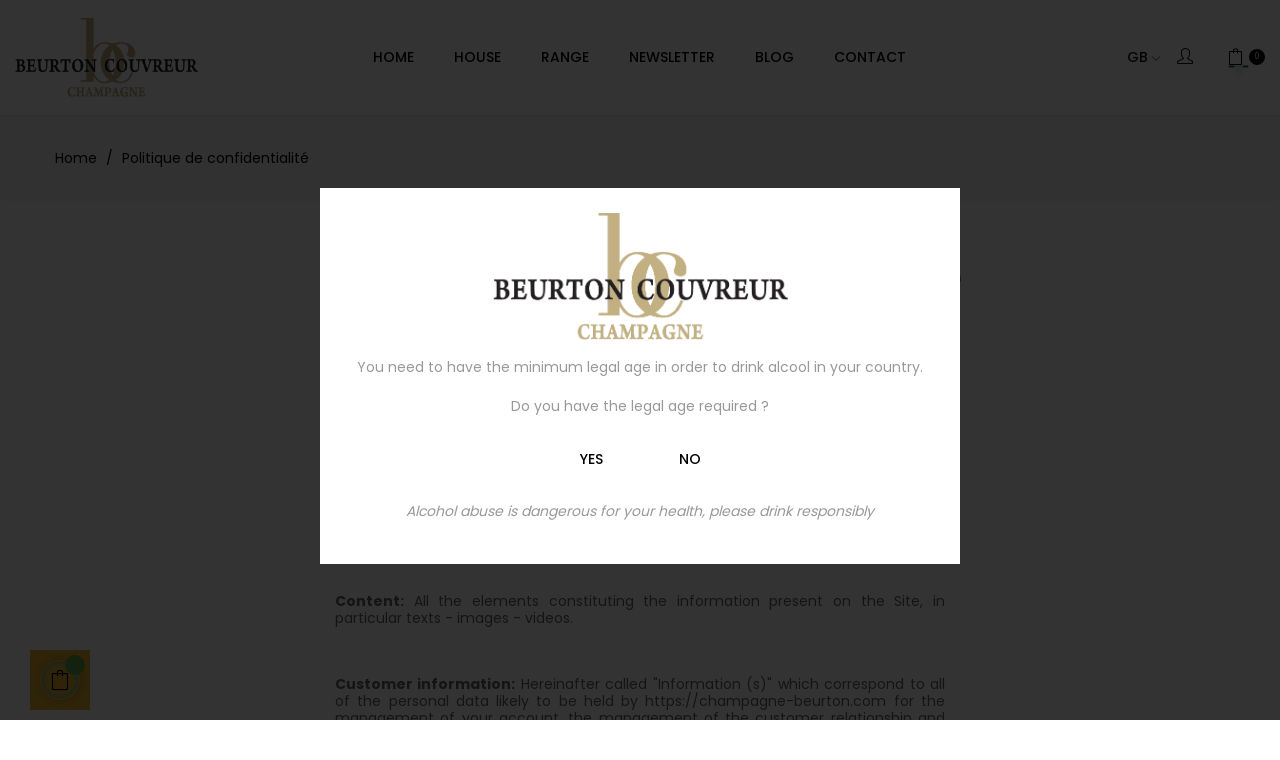

--- FILE ---
content_type: text/html; charset=utf-8
request_url: https://champagne-beurton.com/gb/content/7-politique-de-confidentialite
body_size: 19675
content:
<!doctype html>
<html lang="gb"  class="yellow" >

  <head>
    
      
  <meta charset="utf-8">


  <meta http-equiv="x-ua-compatible" content="ie=edge">



  <title>Politique de confidentialité</title>
  <meta name="description" content="">
  <meta name="keywords" content="">
      
          <link rel="alternate" href="https://champagne-beurton.com/fr/content/7-politique-de-confidentialite" hreflang="fr">
          <link rel="alternate" href="https://champagne-beurton.com/gb/content/7-politique-de-confidentialite" hreflang="en-gb">
      
  
                  <link rel="alternate" href="https://champagne-beurton.com/fr/content/7-politique-de-confidentialite" hreflang="fr">
                  <link rel="alternate" href="https://champagne-beurton.com/gb/content/7-politique-de-confidentialite" hreflang="en-gb">
        



  <meta name="viewport" content="width=device-width, initial-scale=1">



  <link rel="icon" type="image/vnd.microsoft.icon" href="/img/favicon.ico?1576765418">
  <link rel="shortcut icon" type="image/x-icon" href="/img/favicon.ico?1576765418">


  

    <link rel="stylesheet" href="https://champagne-beurton.com/themes/at_plants_store/assets/css/theme.css" type="text/css" media="all">
  <link rel="stylesheet" href="https://champagne-beurton.com/modules/blockreassurance/views/dist/front.css" type="text/css" media="all">
  <link rel="stylesheet" href="https://champagne-beurton.com/themes/at_plants_store/modules/leobootstrapmenu/views/css/megamenu.css" type="text/css" media="all">
  <link rel="stylesheet" href="https://champagne-beurton.com/themes/at_plants_store/modules/leobootstrapmenu/views/css/leomenusidebar.css" type="text/css" media="all">
  <link rel="stylesheet" href="https://champagne-beurton.com/themes/at_plants_store/modules/leoslideshow/views/css/typo/typo.css" type="text/css" media="all">
  <link rel="stylesheet" href="https://champagne-beurton.com/themes/at_plants_store/modules/leoslideshow/views/css/iView/iview.css" type="text/css" media="all">
  <link rel="stylesheet" href="https://champagne-beurton.com/themes/at_plants_store/modules/leoslideshow/views/css/iView/skin_4_responsive/style.css" type="text/css" media="all">
  <link rel="stylesheet" href="https://champagne-beurton.com/themes/at_plants_store/modules/leoblog/views/css/leoblog.css" type="text/css" media="all">
  <link rel="stylesheet" href="https://champagne-beurton.com/themes/at_plants_store/modules/leoquicklogin/views/css/front.css" type="text/css" media="all">
  <link rel="stylesheet" href="https://champagne-beurton.com/modules/leoquicklogin/views/css/font-awesome.min.css" type="text/css" media="all">
  <link rel="stylesheet" href="https://champagne-beurton.com/modules/leofeature/views/css/jquery.mCustomScrollbar.css" type="text/css" media="all">
  <link rel="stylesheet" href="https://champagne-beurton.com/themes/at_plants_store/modules/leofeature/views/css/front.css" type="text/css" media="all">
  <link rel="stylesheet" href="https://champagne-beurton.com/modules/jscomposer/assets/css/js_composer.css" type="text/css" media="all">
  <link rel="stylesheet" href="https://champagne-beurton.com/modules/revsliderprestashop/public/assets/fonts/font-awesome/css/font-awesome.css" type="text/css" media="all">
  <link rel="stylesheet" href="https://champagne-beurton.com/modules/revsliderprestashop/public/assets/fonts/pe-icon-7-stroke/css/pe-icon-7-stroke.css" type="text/css" media="all">
  <link rel="stylesheet" href="https://champagne-beurton.com/modules/revsliderprestashop/public/assets/css/settings.css" type="text/css" media="all">
  <link rel="stylesheet" href="https://champagne-beurton.com/modules/quantitydiscountpro/views/css/qdp.css" type="text/css" media="all">
  <link rel="stylesheet" href="https://champagne-beurton.com/modules/advancedpopupcreator/views/css/advancedpopup-front.css" type="text/css" media="all">
  <link rel="stylesheet" href="https://champagne-beurton.com/modules/advancedpopupcreator/lib/fancybox/jquery.fancybox-transitions.css" type="text/css" media="all">
  <link rel="stylesheet" href="https://champagne-beurton.com/js/jquery/ui/themes/base/minified/jquery-ui.min.css" type="text/css" media="all">
  <link rel="stylesheet" href="https://champagne-beurton.com/js/jquery/ui/themes/base/minified/jquery.ui.theme.min.css" type="text/css" media="all">
  <link rel="stylesheet" href="https://champagne-beurton.com/js/jquery/plugins/fancybox/jquery.fancybox.css" type="text/css" media="all">
  <link rel="stylesheet" href="https://champagne-beurton.com/modules/blockgrouptop/views/css/blockgrouptop.css" type="text/css" media="all">
  <link rel="stylesheet" href="https://champagne-beurton.com/themes/at_plants_store/assets/css/custom.css" type="text/css" media="all">
  <link rel="stylesheet" href="https://champagne-beurton.com/modules/appagebuilder/views/css/animate.css" type="text/css" media="all">
  <link rel="stylesheet" href="https://champagne-beurton.com/themes/at_plants_store/modules/appagebuilder/views/css/owl.carousel.css" type="text/css" media="all">
  <link rel="stylesheet" href="https://champagne-beurton.com/themes/at_plants_store/modules/appagebuilder/views/css/owl.theme.css" type="text/css" media="all">
  <link rel="stylesheet" href="https://champagne-beurton.com/themes/at_plants_store/modules/appagebuilder/views/css/slick-theme.css" type="text/css" media="all">
  <link rel="stylesheet" href="https://champagne-beurton.com/themes/at_plants_store/modules/appagebuilder/views/css/slick.css" type="text/css" media="all">
  <link rel="stylesheet" href="https://champagne-beurton.com/themes/at_plants_store/modules/appagebuilder/views/css/ApImageHotspot.css" type="text/css" media="all">
  <link rel="stylesheet" href="https://champagne-beurton.com/themes/at_plants_store/modules/appagebuilder/views/css/styles.css" type="text/css" media="all">
  <link rel="stylesheet" href="https://champagne-beurton.com/modules/appagebuilder/views/css/unique.css" type="text/css" media="all">
  <link rel="stylesheet" href="https://champagne-beurton.com/themes/at_plants_store/modules/appagebuilder/views/css/skins/yellow/skin.css" type="text/css" media="all">
  <link rel="stylesheet" href="https://champagne-beurton.com/themes/at_plants_store/modules/appagebuilder/views/css/positions/headerposition1525017918.css" type="text/css" media="all">
  <link rel="stylesheet" href="https://champagne-beurton.com/themes/at_plants_store/modules/appagebuilder/views/css/positions/footerposition1524992082.css" type="text/css" media="all">
  <link rel="stylesheet" href="https://champagne-beurton.com/themes/at_plants_store/modules/appagebuilder/views/css/profiles/profile1525007637.css" type="text/css" media="all">



    


  

  <script type="text/javascript">
        var LEO_COOKIE_THEME = "AT_PLANTS_STORE_PANEL_CONFIG";
        var add_cart_error = "An error occurred while processing your request. Please try again";
        var buttonwishlist_title_add = "Add to Wishlist";
        var buttonwishlist_title_remove = "Remove from WishList";
        var cancel_rating_txt = "Cancel Rating";
        var disable_review_form_txt = "Not exists a criterion to review for this product or this language";
        var enable_dropdown_defaultcart = 1;
        var enable_flycart_effect = 1;
        var enable_notification = 1;
        var height_cart_item = "120";
        var isLogged = false;
        var leo_push = 0;
        var leo_token = "b3f36bc9dab678a3d1f21c9ef3df9480";
        var lf_is_gen_rtl = false;
        var lql_ajax_url = "https:\/\/champagne-beurton.com\/gb\/module\/leoquicklogin\/leocustomer";
        var lql_is_gen_rtl = false;
        var lql_module_dir = "\/modules\/leoquicklogin\/";
        var lql_myaccount_url = "https:\/\/champagne-beurton.com\/gb\/my-account";
        var lql_redirect = "1";
        var number_cartitem_display = 3;
        var prestashop = {"cart":{"products":[],"totals":{"total":{"type":"total","label":"Total","amount":0,"value":"\u20ac0.00"},"total_including_tax":{"type":"total","label":"Total (tax incl.)","amount":0,"value":"\u20ac0.00"},"total_excluding_tax":{"type":"total","label":"Total (VAT excl.)","amount":0,"value":"\u20ac0.00"}},"subtotals":{"products":{"type":"products","label":"Subtotal","amount":0,"value":"\u20ac0.00"},"discounts":null,"shipping":{"type":"shipping","label":"Shipping","amount":0,"value":"Free"},"tax":null},"products_count":0,"summary_string":"0 items","vouchers":{"allowed":1,"added":[]},"discounts":[],"minimalPurchase":0,"minimalPurchaseRequired":""},"currency":{"name":"Euro","iso_code":"EUR","iso_code_num":"978","sign":"\u20ac"},"customer":{"lastname":null,"firstname":null,"email":null,"birthday":null,"newsletter":null,"newsletter_date_add":null,"optin":null,"website":null,"company":null,"siret":null,"ape":null,"is_logged":false,"gender":{"type":null,"name":null},"addresses":[]},"language":{"name":"English GB (English)","iso_code":"gb","locale":"en-GB","language_code":"en-gb","is_rtl":"0","date_format_lite":"Y-m-d","date_format_full":"Y-m-d H:i:s","id":2},"page":{"title":"","canonical":null,"meta":{"title":"Politique de confidentialit\u00e9","description":"","keywords":"","robots":"index"},"page_name":"cms","body_classes":{"lang-gb":true,"lang-rtl":false,"country-FR":true,"currency-EUR":true,"layout-full-width":true,"page-cms":true,"tax-display-enabled":true,"cms-id-7":true},"admin_notifications":[]},"shop":{"name":"Champagne Beurton Couvreur","logo":"\/img\/champagne-beurton-logo-1575992838.jpg","stores_icon":"\/img\/logo_stores.png","favicon":"\/img\/favicon.ico"},"urls":{"base_url":"https:\/\/champagne-beurton.com\/","current_url":"https:\/\/champagne-beurton.com\/gb\/content\/7-politique-de-confidentialite","shop_domain_url":"https:\/\/champagne-beurton.com","img_ps_url":"https:\/\/champagne-beurton.com\/img\/","img_cat_url":"https:\/\/champagne-beurton.com\/img\/c\/","img_lang_url":"https:\/\/champagne-beurton.com\/img\/l\/","img_prod_url":"https:\/\/champagne-beurton.com\/img\/p\/","img_manu_url":"https:\/\/champagne-beurton.com\/img\/m\/","img_sup_url":"https:\/\/champagne-beurton.com\/img\/su\/","img_ship_url":"https:\/\/champagne-beurton.com\/img\/s\/","img_store_url":"https:\/\/champagne-beurton.com\/img\/st\/","img_col_url":"https:\/\/champagne-beurton.com\/img\/co\/","img_url":"https:\/\/champagne-beurton.com\/themes\/at_plants_store\/assets\/img\/","css_url":"https:\/\/champagne-beurton.com\/themes\/at_plants_store\/assets\/css\/","js_url":"https:\/\/champagne-beurton.com\/themes\/at_plants_store\/assets\/js\/","pic_url":"https:\/\/champagne-beurton.com\/upload\/","pages":{"address":"https:\/\/champagne-beurton.com\/gb\/address","addresses":"https:\/\/champagne-beurton.com\/gb\/addresses","authentication":"https:\/\/champagne-beurton.com\/gb\/login","cart":"https:\/\/champagne-beurton.com\/gb\/cart","category":"https:\/\/champagne-beurton.com\/gb\/index.php?controller=category","cms":"https:\/\/champagne-beurton.com\/gb\/index.php?controller=cms","contact":"https:\/\/champagne-beurton.com\/gb\/contact-us","discount":"https:\/\/champagne-beurton.com\/gb\/discount","guest_tracking":"https:\/\/champagne-beurton.com\/gb\/guest-tracking","history":"https:\/\/champagne-beurton.com\/gb\/order-history","identity":"https:\/\/champagne-beurton.com\/gb\/identity","index":"https:\/\/champagne-beurton.com\/gb\/","my_account":"https:\/\/champagne-beurton.com\/gb\/my-account","order_confirmation":"https:\/\/champagne-beurton.com\/gb\/order-confirmation","order_detail":"https:\/\/champagne-beurton.com\/gb\/index.php?controller=order-detail","order_follow":"https:\/\/champagne-beurton.com\/gb\/order-follow","order":"https:\/\/champagne-beurton.com\/gb\/order","order_return":"https:\/\/champagne-beurton.com\/gb\/index.php?controller=order-return","order_slip":"https:\/\/champagne-beurton.com\/gb\/credit-slip","pagenotfound":"https:\/\/champagne-beurton.com\/gb\/page-not-found","password":"https:\/\/champagne-beurton.com\/gb\/password-recovery","pdf_invoice":"https:\/\/champagne-beurton.com\/gb\/index.php?controller=pdf-invoice","pdf_order_return":"https:\/\/champagne-beurton.com\/gb\/index.php?controller=pdf-order-return","pdf_order_slip":"https:\/\/champagne-beurton.com\/gb\/index.php?controller=pdf-order-slip","prices_drop":"https:\/\/champagne-beurton.com\/gb\/prices-drop","product":"https:\/\/champagne-beurton.com\/gb\/index.php?controller=product","search":"https:\/\/champagne-beurton.com\/gb\/search","sitemap":"https:\/\/champagne-beurton.com\/gb\/Sitemap","stores":"https:\/\/champagne-beurton.com\/gb\/stores","supplier":"https:\/\/champagne-beurton.com\/gb\/supplier","register":"https:\/\/champagne-beurton.com\/gb\/login?create_account=1","order_login":"https:\/\/champagne-beurton.com\/gb\/order?login=1"},"alternative_langs":{"fr":"https:\/\/champagne-beurton.com\/fr\/content\/7-politique-de-confidentialite","en-gb":"https:\/\/champagne-beurton.com\/gb\/content\/7-politique-de-confidentialite"},"theme_assets":"\/themes\/at_plants_store\/assets\/","actions":{"logout":"https:\/\/champagne-beurton.com\/gb\/?mylogout="},"no_picture_image":{"bySize":{"small_default":{"url":"https:\/\/champagne-beurton.com\/img\/p\/gb-default-small_default.jpg","width":96,"height":114},"cart_default":{"url":"https:\/\/champagne-beurton.com\/img\/p\/gb-default-cart_default.jpg","width":135,"height":175},"medium_default":{"url":"https:\/\/champagne-beurton.com\/img\/p\/gb-default-medium_default.jpg","width":239,"height":310},"home_default":{"url":"https:\/\/champagne-beurton.com\/img\/p\/gb-default-home_default.jpg","width":770,"height":1041},"large_default":{"url":"https:\/\/champagne-beurton.com\/img\/p\/gb-default-large_default.jpg","width":770,"height":1041}},"small":{"url":"https:\/\/champagne-beurton.com\/img\/p\/gb-default-small_default.jpg","width":96,"height":114},"medium":{"url":"https:\/\/champagne-beurton.com\/img\/p\/gb-default-medium_default.jpg","width":239,"height":310},"large":{"url":"https:\/\/champagne-beurton.com\/img\/p\/gb-default-large_default.jpg","width":770,"height":1041},"legend":""}},"configuration":{"display_taxes_label":true,"display_prices_tax_incl":true,"is_catalog":false,"show_prices":true,"opt_in":{"partner":true},"quantity_discount":{"type":"discount","label":"Discount"},"voucher_enabled":1,"return_enabled":0},"field_required":[],"breadcrumb":{"links":[{"title":"Home","url":"https:\/\/champagne-beurton.com\/gb\/"},{"title":"Politique de confidentialit\u00e9","url":"https:\/\/champagne-beurton.com\/gb\/content\/7-politique-de-confidentialite"}],"count":2},"link":{"protocol_link":"https:\/\/","protocol_content":"https:\/\/"},"time":1769718339,"static_token":"b3f36bc9dab678a3d1f21c9ef3df9480","token":"b07e230b7501f865082d6c1829726ea4"};
        var psemailsubscription_subscription = "https:\/\/champagne-beurton.com\/gb\/module\/ps_emailsubscription\/subscription";
        var psr_icon_color = "#F19D76";
        var review_error = "An error occurred while processing your request. Please try again";
        var show_popup = 1;
        var type_dropdown_defaultcart = "slidebar_right";
        var type_flycart_effect = "fade";
        var width_cart_item = "300";
        var wishlist_add = "The product was successfully added to your wishlist";
        var wishlist_cancel_txt = "Cancel";
        var wishlist_confirm_del_txt = "Delete selected item?";
        var wishlist_del_default_txt = "Cannot delete default wishlist";
        var wishlist_email_txt = "Email";
        var wishlist_loggin_required = "You must be logged in to manage your wishlist";
        var wishlist_ok_txt = "Ok";
        var wishlist_quantity_required = "You must enter a quantity";
        var wishlist_remove = "The product was successfully removed from your wishlist";
        var wishlist_reset_txt = "Reset";
        var wishlist_send_txt = "Send";
        var wishlist_send_wishlist_txt = "Send wishlist";
        var wishlist_url = "https:\/\/champagne-beurton.com\/gb\/module\/leofeature\/mywishlist";
        var wishlist_viewwishlist = "View your wishlist";
      </script>
<script type="text/javascript">
	var choosefile_text = "Choose file";
	var turnoff_popup_text = "Do not show this popup again";

	var size_item_quickview = 144;
	var style_scroll_quickview = 'horizontal';
	
	var size_item_page = 144;
	var style_scroll_page = 'horizontal';
	
	var size_item_quickview_attr = 144;	
	var style_scroll_quickview_attr = 'horizontal';
	
	var size_item_popup = 190;
	var style_scroll_popup = 'vertical';
</script>


  <!-- emarketing start -->


<!-- emarketing end --><script type="text/javascript">
	
	var FancyboxI18nClose = "Close";
	var FancyboxI18nNext = "Next";
	var FancyboxI18nPrev = "Previous";
	var current_link = "http://champagne-beurton.com/gb/";		
	var currentURL = window.location;
	currentURL = String(currentURL);
	currentURL = currentURL.replace("https://","").replace("http://","").replace("www.","").replace( /#\w*/, "" );
	current_link = current_link.replace("https://","").replace("http://","").replace("www.","");
	var text_warning_select_txt = "Please select One to remove?";
	var text_confirm_remove_txt = "Are you sure to remove footer row?";
	var close_bt_txt = "Close";
	var list_menu = [];
	var list_menu_tmp = {};
	var list_tab = [];
	var isHomeMenu = 0;
	
</script><script type="text/javascript">var SdsJsOnLoadActions = [];window.onload=function(){ $.each(SdsJsOnLoadActions, function(k, func){ func.call(); }); };</script>
  <script type="text/javascript">
    (window.gaDevIds=window.gaDevIds||[]).push('d6YPbH');
    (function(i,s,o,g,r,a,m){i['GoogleAnalyticsObject']=r;i[r]=i[r]||function(){
      (i[r].q=i[r].q||[]).push(arguments)},i[r].l=1*new Date();a=s.createElement(o),
      m=s.getElementsByTagName(o)[0];a.async=1;a.src=g;m.parentNode.insertBefore(a,m)
    })(window,document,'script','https://www.google-analytics.com/analytics.js','ga');

          ga('create', 'UA-156816312-1', 'auto');
                      ga('send', 'pageview');
        ga('require', 'ec');
  </script>

 <script type="text/javascript">
	//Common vars
    var apc_link = "https://champagne-beurton.com/gb/module/advancedpopupcreator/popup";
    var apc_token = "b3f36bc9dab678a3d1f21c9ef3df9480";
    var apc_product = "0";
    var apc_category = "0";
    var apc_supplier = "0";
    var apc_manufacturer = "0";
    var apc_controller = "cms";
</script>
<!-- @file modules\appagebuilder\views\templates\hook\header -->

<script>
    /**
     * List functions will run when document.ready()
     */
    var ap_list_functions = [];
    /**
     * List functions will run when window.load()
     */
    var ap_list_functions_loaded = [];

    /**
     * List functions will run when document.ready() for theme
     */
    
    var products_list_functions = [];
</script>


<script type='text/javascript'>
    var leoOption = {
        category_qty:1,
        product_list_image:0,
        product_one_img:1,
        productCdown: 1,
        productColor: 0,
        homeWidth: 770,
        homeheight: 1041,
	}

    ap_list_functions.push(function(){
        if (typeof $.LeoCustomAjax !== "undefined" && $.isFunction($.LeoCustomAjax)) {
            var leoCustomAjax = new $.LeoCustomAjax();
            leoCustomAjax.processAjax();
        }
    });
</script>




    
  </head>

  <body id="cms" class="lang-gb country-fr currency-eur layout-full-width page-cms tax-display-enabled cms-id-7 fullwidth keep-header">

    
          
    <script>
        window.fbAsyncInit = function() {
            FB.init({
                appId      : '2849176621980670',
                cookie     : true,  // enable cookies to allow the server to access 
                xfbml      : true,  // parse social plugins on this page
                version    : 'v2.9', // use graph api version 2.8
                scope: 'email, user_birthday',
            });
        };

        // Load the SDK asynchronously
        (function(d, s, id) {
            var js, fjs = d.getElementsByTagName(s)[0];
            if (d.getElementById(id)) return;
            js = d.createElement(s); js.id = id;
            js.src = "//connect.facebook.net/en_GB/sdk.js";
            fjs.parentNode.insertBefore(js, fjs);
        }(document, 'script', 'facebook-jssdk'));
    </script>
    

    

    <main id="page">
      
              
      <header id="header">
        <div class="header-container">
          
            
  <div class="header-banner">
          <div class="container">
              <div class="inner"></div>
          </div>
        </div>



  <nav class="header-nav">
    <div class="topnav">
              <div class="inner"></div>
          </div>
    <div class="bottomnav">
              <div class="inner"></div>
          </div>
  </nav>



  <div class="header-top">
          <div class="inner"><!-- @file modules\appagebuilder\views\templates\hook\ApRow -->
<div class="wrapper"
>

<div class="container containerLarge">
    <div        class="box-header row ApRow  has-bg bg-boxed"
                            style="background: no-repeat;"        data-bg_data=" no-repeat"        >
                                            <!-- @file modules\appagebuilder\views\templates\hook\ApColumn -->
<div    class="col-xl-2 col-lg-2 col-md-12 col-sm-12 col-xs-12 col-sp-12 left-header ApColumn "
	    >
                    <!-- @file modules\appagebuilder\views\templates\hook\ApGenCode -->

	<a href="https://champagne-beurton.com/">     <img class="logo img-fluid" src="/img/champagne-beurton-logo-1575992838.jpg" alt="Champagne Beurton Couvreur"></a>

    </div><!-- @file modules\appagebuilder\views\templates\hook\ApColumn -->
<div    class="col-xl-8 col-lg-8 col-md-6 col-sm-6 col-xs-5 col-sp-5 center-header ApColumn "
	    >
                    <!-- @file modules\appagebuilder\views\templates\hook\ApSlideShow -->
<div id="memgamenu-form_1524999526" class="ApMegamenu">
				<nav data-megamenu-id="1524999526" class="leo-megamenu cavas_menu navbar navbar-default enable-canvas " role="navigation">
			<!-- Brand and toggle get grouped for better mobile display -->
			<div class="navbar-header">
				<button type="button" class="navbar-toggler hidden-lg-up" data-toggle="collapse" data-target=".megamenu-off-canvas-1524999526">
					<span class="sr-only">Toggle navigation</span>
					&#9776;
					<!--
					<span class="icon-bar"></span>
					<span class="icon-bar"></span>
					<span class="icon-bar"></span>
					-->
				</button>
			</div>
			<!-- Collect the nav links, forms, and other content for toggling -->
						<div class="leo-top-menu collapse navbar-toggleable-md megamenu-off-canvas megamenu-off-canvas-1524999526"><ul class="nav navbar-nav megamenu horizontal"><li class="nav-item   " ><a href="https://champagne-beurton.com/gb/" target="_self" class="nav-link has-category"><span class="menu-title">Home</span></a></li><li class="nav-item   " ><a href="https://champagne-beurton.com/gb/content/6-our-house" target="_self" class="nav-link has-category"><span class="menu-title">House</span></a></li><li class="nav-item   " ><a href="https://champagne-beurton.com/gb/10-our-cuvees" target="_self" class="nav-link has-category"><span class="menu-title">Range</span></a></li><li class="nav-item   " ><a href="https://champagne-beurton.com/gb/#newsletter" target="_self" class="nav-link has-category"><span class="menu-title">Newsletter</span></a></li><li class="nav-item   " ><a href="https://champagne-beurton.com/gb/blog.html" target="_self" class="nav-link has-category"><span class="menu-title">Blog</span></a></li><li class="nav-item   " ><a href="https://champagne-beurton.com/gb/contact-us" target="_self" class="nav-link has-category"><span class="menu-title">Contact</span></a></li></ul></div>
	</nav>
	<script type="text/javascript">
	// <![CDATA[				
			// var type="horizontal";
			// checkActiveLink();
			// checkTarget();
			list_menu_tmp.id = '1524999526';
			list_menu_tmp.type = 'horizontal';
	// ]]>
	
									
				// offCanvas();
				// var show_cavas = 1;
				// console.log('testaaa');
				// console.log(show_cavas);
				list_menu_tmp.show_cavas =1;
			
		
				
		list_menu_tmp.list_tab = list_tab;
		list_menu.push(list_menu_tmp);
		list_menu_tmp = {};	
		list_tab = {};
		
	</script>
	</div>

    </div><!-- @file modules\appagebuilder\views\templates\hook\ApColumn -->
<div    class="col-xl-2 col-lg-2 col-md-6 col-sm-6 col-xs-7 col-sp-7 right-header ApColumn "
	    >
                    <!-- @file modules\appagebuilder\views\templates\hook\ApModule -->
<div id="cart-block">
  <div class="blockcart cart-preview inactive" data-refresh-url="//champagne-beurton.com/gb/module/ps_shoppingcart/ajax">
    <div class="header">
              <span class="title_cart">Cart</span>
        <i class="icons icon-bag"></i>
        <div class="cart-quantity">
          <span class="cart-products-count">0<span class="cart-unit hidden-xl-down"> items</span></span>
        </div>
                  <div class="mini_card">
            <span>Your cart is currently empty.</span>
          </div>
                  </div>
  </div>
</div>
<!-- @file modules\appagebuilder\views\templates\hook\ApModule -->
<div class="userinfo-selector popup-over e-scale">
 <a href="javascript:void(0)" data-toggle="dropdown" class="popup-title" title="Account">
    <i class="icons icon-user"></i>
    <span class="user_title hidden-xs-down">My Account</span>
    <i class="icon-arrow-down"></i>
 </a>
  <ul class="popup-content dropdown-menu user-info">
          <li>
        <a
          class="signin leo-quicklogin"
          data-enable-sociallogin="enable"
          data-type="popup"
          data-layout="login"
          href="javascript:void(0)"
          title="Log in to your customer account"
          rel="nofollow"
        >
        <i class="icons icon-login"></i>
          <span>Sign in</span>
        </a>
      </li>
        <li>
      <a
        class="myacount dropdown-item"
        href="https://champagne-beurton.com/gb/my-account"
        title="My account"
        rel="nofollow"
      >
      <i class="icons icon-user"></i>
        <span>My account</span>
      </a>
    </li>
    <li>
      <a
        class="checkout dropdown-item"
        href="//champagne-beurton.com/gb/cart?action=show"
        title="Checkout"
        rel="nofollow"
      >
      <i class="icons icon-action-redo" aria-hidden="true"></i>
        <span>Paiement</span>
      </a>
    </li>
    <li>
      <a
        class="ap-btn-wishlist dropdown-item"
        href="//champagne-beurton.com/gb/module/leofeature/mywishlist"
        title="Wishlist"
        rel="nofollow"
      >
        <i class="icons icon-heart"></i>
        <span>Wishlist</span>
        <span class="ap-total-wishlist ap-total"></span>
      </a>    
    </li>
        
  </ul>
</div><!-- @file modules\appagebuilder\views\templates\hook\ApModule -->
<div class="language-selector-wrapper dropdown js-dropdown popup-over" id="language-selector-label">
  <a class="popup-title" href="javascript:void(0)" data-toggle="dropdown" title="Language" aria-label="Language dropdown">
    <span class="hidden-xl-down">Language:</span>
    <span class="iso_code">
                                      <span class="hidden-sm-down">English GB</span>
          <span class="hidden-md-up text-uppercase">gb</span>
                  </span>
    <i class="icon-arrow-down"></i>
  </a>
  <ul class="dropdown-menu popup-content link language-selector" aria-labelledby="language-selector-label">
              <li >
          <a href="https://champagne-beurton.com/fr/content/7-politique-de-confidentialite" class="dropdown-item" data-iso-code="fr">
	  <img src="https://champagne-beurton.com/img/l/1.jpg" alt="fr" width="16" height="11" />
	  <span>Français</span>
	  </a>
        </li>
              <li  class="current" >
          <a href="https://champagne-beurton.com/gb/content/7-politique-de-confidentialite" class="dropdown-item" data-iso-code="gb">
	  <img src="https://champagne-beurton.com/img/l/2.jpg" alt="gb" width="16" height="11" />
	  <span>English GB</span>
	  </a>
        </li>
        </ul>
  <ul class="language-iso-code">
              <li >
          <a href="https://champagne-beurton.com/fr/content/7-politique-de-confidentialite" class="dropdown-item">
            <span>fr</span>
          </a>
        </li>
              <li  class="current" >
          <a href="https://champagne-beurton.com/gb/content/7-politique-de-confidentialite" class="dropdown-item">
            <span>gb</span>
          </a>
        </li>
        </ul>
</div>


    </div>            </div>
</div>
</div>
    </div>
          </div>
  
          
        </div>
      </header>
      
        
<aside id="notifications">
  <div class="container">
    
    
    
      </div>
</aside>
      
      <section id="wrapper">
       
        <nav data-depth="2" class="breadcrumb">
  <div class="container">
        <ol itemscope itemtype="http://schema.org/BreadcrumbList">
      
            
        <li itemprop="itemListElement" itemscope itemtype="http://schema.org/ListItem">
          <a itemprop="item" href="https://champagne-beurton.com/gb/">
            <span itemprop="name">Home</span>
          </a>
          <meta itemprop="position" content="1">
        </li>
      
            
        <li itemprop="itemListElement" itemscope itemtype="http://schema.org/ListItem">
          <a itemprop="item" href="https://champagne-beurton.com/gb/content/7-politique-de-confidentialite">
            <span itemprop="name">Politique de confidentialité</span>
          </a>
          <meta itemprop="position" content="2">
        </li>
      
            
    </ol>
  </div>
  
            <div class="category-cover hidden-sm-down">
        <img src="/themes/at_plants_store//assets/img/bg-breadcrumb.jpg" class="img-fluid" alt="Breadcrumb image">
      </div>
      </nav>      

      

              <div class="container container-large" id="">
                
          <div class="row">
            

            
  <div id="content-wrapper" class="col-lg-12 col-xs-12">
    
    

  <section id="main">

    
      
        <header class="page-header">
          <h1>
  Politique de confidentialité
</h1>
        </header>
      
    

    
  <section id="content" class="page-content page-cms page-cms-7">

    
      <p><div class="vc_row wpb_row vc_row-fluid">
	<div class="vc_col-sm-3 wpb_column vc_column_container">
		<div class="vc_column-inner ">
			<div class="wpb_wrapper">
				
			</div>
		</div> 
	</div> 

	<div class="vc_col-sm-6 wpb_column vc_column_container">
		<div class="vc_column-inner ">
			<div class="wpb_wrapper">
				
	<div class="wpb_text_column wpb_content_element ">
		<div class="wpb_wrapper">
			<h2 class="MsoNormal"><span lang="en-us" xml:lang="en-us">Definitions</span></h2>
<p class="MsoNormal"><span lang="en-us" xml:lang="en-us"> </span></p>
<p class="MsoNormal"><span lang="en-us" xml:lang="en-us"><strong>Customer:</strong> any professional or capable natural person within the meaning of articles 1123 and following of the Civil Code, or legal person, who visits the Site subject to these general conditions.</span></p>
<p class="MsoNormal"><span lang="en-us" xml:lang="en-us"> </span></p>
<p class="MsoNormal"><span lang="en-us" xml:lang="en-us"><strong>Services and Services:</strong> https://champagne-beurton.com provides Customers with:</span></p>
<p class="MsoNormal"><span lang="en-us" xml:lang="en-us"> </span></p>
<p class="MsoNormal"><span lang="en-us" xml:lang="en-us"><strong>Content:</strong> All the elements constituting the information present on the Site, in particular texts - images - videos.</span></p>
<p class="MsoNormal"><span lang="en-us" xml:lang="en-us"> </span></p>
<p class="MsoNormal"><span lang="en-us" xml:lang="en-us"><strong>Customer information:</strong> Hereinafter called "Information (s)" which correspond to all of the personal data likely to be held by https://champagne-beurton.com for the management of your account, the management of the customer relationship and for analytical and statistical purposes.</span></p>
<p class="MsoNormal"><span lang="en-us" xml:lang="en-us"> </span></p>
<p class="MsoNormal"><span lang="en-us" xml:lang="en-us"><strong>User:</strong> Internet user connecting, using the aforementioned site.</span></p>
<p class="MsoNormal"><span lang="en-us" xml:lang="en-us"> </span></p>
<p class="MsoNormal"><span lang="en-us" xml:lang="en-us"><strong>Personal information:</strong> "Information which allows, in any form whatsoever, directly or indirectly, the identification of the natural persons to whom they apply" (article 4 of law n ° 78-17 of January 6, 1978).</span></p>
<p class="MsoNormal"><span lang="en-us" xml:lang="en-us"> </span></p>
<p class="MsoNormal"><span lang="en-us" xml:lang="en-us">The terms “personal data”, “data subject”, “processor” and “sensitive data” have the meaning defined by the General Data Protection Regulations (GDPR: n ° 2016-679).</span></p>
<p class="MsoNormal"><span lang="en-us" xml:lang="en-us"> </span></p>
<h2 class="MsoNormal"><span lang="en-us" xml:lang="en-us">1. Presentation of the website.</span></h2>
<p class="MsoNormal"><span lang="en-us" xml:lang="en-us"> </span> </p>
<p class="MsoNormal"><span lang="en-us" xml:lang="en-us">Under Article 6 of Law No. 2004-575 of June 21, 2004 on confidence in the digital economy, users of the website https://champagne-beurton.com are informed of the identity of the various stakeholders as part of its implementation and monitoring:</span></p>
<p class="MsoNormal"><span lang="en-us" xml:lang="en-us"> </span></p>
<p class="MsoNormal"><span lang="en-us" xml:lang="en-us"><strong>Owner:</strong> EARL BEURTON COUVREUR Share capital of € 129,540.00 VAT number: FR22 383 038 545 - 56 rue de Chigny 51500 RILLY-LA-MONTAGNE</span></p>
<p class="MsoNormal"><span lang="en-us" xml:lang="en-us"> </span></p>
<p class="MsoNormal"><span lang="en-us" xml:lang="en-us"><strong>Publication manager:</strong> Dominique Beurton - champagne.beurton@orange.fr</span></p>
<p class="MsoNormal"><span lang="en-us" xml:lang="en-us">The publication manager is a natural person or a legal person.</span></p>
<p class="MsoNormal"><span lang="en-us" xml:lang="en-us"> </span></p>
<p class="MsoNormal"><span lang="en-us" xml:lang="en-us"><strong>Webmaster:</strong> AGENCE ARBANE - contact@agence-arbane.fr</span></p>
<p class="MsoNormal"><span lang="en-us" xml:lang="en-us"> </span></p>
<p class="MsoNormal"><strong>Host:</strong> DiffusionNet - 3 allée des Bleuets 51400 Les Petites Loges 0679185425</p>
<p class="MsoNormal">
<p> </p>
<p class="MsoNormal"><span lang="en-us" xml:lang="en-us"><strong>Data protection officer:</strong> Dominique Beurton - champagne.beurton@orange.fr</span></p>
<p class="MsoNormal"><span lang="en-us" xml:lang="en-us"> </span></p>
<p class="MsoNormal"><span lang="en-us" xml:lang="en-us">This model of legal notices is offered by the free generator offered by Orson.io</span></p>
<p class="MsoNormal"><span lang="en-us" xml:lang="en-us"> </span> </p>
<h2 class="MsoNormal"><span lang="en-us" xml:lang="en-us">2. General conditions of use of the site and the services offered.</span></h2>
<p class="MsoNormal"><span lang="en-us" xml:lang="en-us"> </span> </p>
<p class="MsoNormal"><span lang="en-us" xml:lang="en-us">The Site constitutes a work of the mind protected by the provisions of the Intellectual Property Code and the applicable International Regulations. The Customer may not in any way reuse, assign or exploit for his own account all or part of the elements or works of the Site.</span></p>
<p class="MsoNormal"><span lang="en-us" xml:lang="en-us"> </span></p>
<p class="MsoNormal"><span lang="en-us" xml:lang="en-us">The use of the https://champagne-beurton.com site implies full acceptance of the general conditions of use described below. These conditions of use may be modified or supplemented at any time, users of the https://champagne-beurton.com site are therefore invited to consult them regularly.</span></p>
<p class="MsoNormal"><span lang="en-us" xml:lang="en-us"> </span></p>
<p class="MsoNormal"><span lang="en-us" xml:lang="en-us">This website is normally accessible to users at all times. An interruption due to technical maintenance may however be decided by https://champagne-beurton.com, which will then endeavor to communicate to users before the dates and times of the intervention. The https://champagne-beurton.com website is updated regularly by responsible https://champagne-beurton.com. In the same way, the legal notices can be modified at any time: they nevertheless impose themselves on the user who is invited to refer to them as often as possible in order to read them.</span></p>
<p class="MsoNormal"><span lang="en-us" xml:lang="en-us"> </span></p>
<h2 class="MsoNormal"><span lang="en-us" xml:lang="en-us">3. Description of the services provided.</span></h2>
<p class="MsoNormal"><span lang="en-us" xml:lang="en-us"> </span></p>
<p class="MsoNormal">The purpose of the https://champagne-beurton.com website is to provide information on all of the company's activities. Https://champagne-beurton.com strives to provide on the https: // website champagne-beurton.com information as precise as possible. However, it cannot be held responsible for omissions, inaccuracies and deficiencies in the update, whether it be its own fault or that of the third-party partners who provide it with this information.</p>
<p class="MsoNormal"><span lang="en-us" xml:lang="en-us"> </span></p>
<p class="MsoNormal"><span lang="en-us" xml:lang="en-us">All the information indicated on the site https://champagne-beurton.com are given as an indication, and are likely to evolve. Furthermore, the information on the site https://champagne-beurton.com is not exhaustive. They are given subject to modifications having been made since they were put online.</span></p>
<p class="MsoNormal"><span lang="en-us" xml:lang="en-us"> </span></p>
<h2 class="MsoNormal"><span lang="en-us" xml:lang="en-us"> </span>4. Contractual limitations on technical data.</h2>
<p class="MsoNormal"><span lang="en-us" xml:lang="en-us"> </span> </p>
<p class="MsoNormal"><span lang="en-us" xml:lang="en-us">The site uses JavaScript technology. The website cannot be held responsible for material damage linked to the use of the site. In addition, the site user agrees to access the site using recent equipment, not containing any virus and with an updated latest generation browser. The site https://champagne-beurton.com is hosted by a service provider on the territory of the European Union in accordance with the provisions of the General Data Protection Regulation (RGPD: n ° 2016-679)</span></p>
<p class="MsoNormal"><span lang="en-us" xml:lang="en-us"> </span></p>
<p class="MsoNormal"><span lang="en-us" xml:lang="en-us">The objective is to provide a service that ensures the best accessibility rate. The host ensures the continuity of his service 24 hours a day, every day of the year. However, it reserves the right to interrupt the hosting service for the shortest possible periods, in particular for the purposes of maintenance, improvement of its infrastructure, failure of its infrastructure or if the Services and Services generate deemed traffic. unnatural.</span></p>
<p class="MsoNormal"><span lang="en-us" xml:lang="en-us"> </span></p>
<p class="MsoNormal"><span lang="en-us" xml:lang="en-us">https://champagne-beurton.com and the host cannot be held responsible in the event of a malfunction of the Internet network, telephone lines or computer and telephone equipment linked in particular to network congestion preventing access to the server .</span></p>
<p class="MsoNormal"><span lang="en-us" xml:lang="en-us"> </span> </p>
<h2 class="MsoNormal"><span lang="en-us" xml:lang="en-us">5. Intellectual property and counterfeits.</span></h2>
<p class="MsoNormal"><span lang="en-us" xml:lang="en-us"> </span></p>
<p class="MsoNormal"><span lang="en-us" xml:lang="en-us">https://champagne-beurton.com is the owner of the intellectual property rights and holds the rights of use on all the elements accessible on the website, including text, images, graphics, logos, videos, icons and sounds. Any reproduction, representation, modification, publication, adaptation of all or part of the elements of the site, whatever the means or process used, is prohibited without the prior written permission of: https://champagne-beurton.com.</span></p>
<p class="MsoNormal"><span lang="en-us" xml:lang="en-us"> </span></p>
<p class="MsoNormal"><span lang="en-us" xml:lang="en-us">Any unauthorized exploitation of the site or any of the elements it contains will be considered as constituting an infringement and prosecuted in accordance with the provisions of articles L.335-2 and following of the Intellectual Property Code.</span></p>
<p class="MsoNormal"><span lang="en-us" xml:lang="en-us"> </span></p>
<h2 class="MsoNormal"><span lang="en-us" xml:lang="en-us">6. Limitations of liability.</span></h2>
<p class="MsoNormal"><span lang="en-us" xml:lang="en-us"> </span> </p>
<p class="MsoNormal"><span lang="en-us" xml:lang="en-us">https://champagne-beurton.com acts as the publisher of the site. https://champagne-beurton.com is responsible for the quality and veracity of the Content it publishes.</span></p>
<p class="MsoNormal"><span lang="en-us" xml:lang="en-us"> </span></p>
<p class="MsoNormal"><span lang="en-us" xml:lang="en-us">https://champagne-beurton.com cannot be held responsible for direct and indirect damage caused to the user's equipment, when accessing the https://champagne-beurton.com website, and resulting either from the use of equipment that does not meet the specifications indicated in point 4, either the appearance of a bug or an incompatibility.</span></p>
<p class="MsoNormal"><span lang="en-us" xml:lang="en-us"> </span></p>
<p class="MsoNormal"><span lang="en-us" xml:lang="en-us">https://champagne-beurton.com cannot also be held liable for indirect damage (such as, for example, loss of market or loss of opportunity) resulting from the use of the https: // champagne-beurton site. com. Interactive spaces (possibility to ask questions in the contact space) are available to users. https://champagne-beurton.com reserves the right to delete, without prior notice, any content posted in this space that would violate the law applicable in France, in particular the provisions relating to data protection. If necessary, https://champagne-beurton.com also reserves the right to challenge the user's civil and / or criminal liability, in particular in the event of a racist, abusive, defamatory, or pornographic message, whatever the medium used (text, photography, etc.).</span></p>
<p class="MsoNormal"><span lang="en-us" xml:lang="en-us"> </span></p>
<h2 class="MsoNormal"><span lang="en-us" xml:lang="en-us"> </span>7. Management of personal data.</h2>
<p class="MsoNormal"><span lang="en-us" xml:lang="en-us"> </span></p>
<p class="MsoNormal"><span lang="en-us" xml:lang="en-us">The Customer is informed of the regulations concerning marketing communication, the law of June 21, 2014 for confidence in the Digital Economy, the Data Protection Act of August 06, 2004 as well as the General Regulations on Data Protection (RGPD: n ° 2016-679).</span></p>
<p class="MsoNormal"><span lang="en-us" xml:lang="en-us"> </span></p>
<h3 class="MsoNormal"><span lang="en-us" xml:lang="en-us">7.1 Persons responsible for collecting personal data</span></h3>
<p class="MsoNormal"><span lang="en-us" xml:lang="en-us"> </span></p>
<p class="MsoNormal">For Personal Data collected in the context of the creation of the User's personal account and their navigation on the Site, the person responsible for processing Personal Data is: BEURTON COUVREUR. https://champagne-beurton.com is represented by Dominique Beurton, its legal representative.</p>
<p class="MsoNormal"><span lang="en-us" xml:lang="en-us"> </span></p>
<p class="MsoNormal"><span lang="en-us" xml:lang="en-us">As the data controller it collects, https://champagne-beurton.com undertakes to comply with the framework of the legal provisions in force. In particular, it is up to the Customer to establish the purposes of their data processing, to provide their prospects and customers, from the collection of their consents, with complete information on the processing of their personal data and to maintain a register of treatments consistent with reality. Whenever https://champagne-beurton.com processes Personal Data, https://champagne-beurton.com takes all reasonable measures to ensure the accuracy and relevance of the Personal Data with regard to the purposes for which https://champagne-beurton.com processes them.</span></p>
<p class="MsoNormal"><span lang="en-us" xml:lang="en-us"> </span></p>
<h3 class="MsoNormal"><span lang="en-us" xml:lang="en-us">7.2 Purpose of the data collected</span></h3>
<p class="MsoNormal"> </p>
<p class="MsoNormal"><span lang="en-us" xml:lang="en-us">https://champagne-beurton.com may process all or part of the data:</span></p>
<p class="MsoNormal"><span lang="en-us" xml:lang="en-us"> </span></p>
<p class="MsoNormal"><span lang="en-us" xml:lang="en-us">    to allow navigation on the Site and management and traceability of the services and services ordered by the user: connection and use data for the Site, invoicing, order history, etc.</span></p>
<p class="MsoNormal"><span lang="en-us" xml:lang="en-us">    to prevent and fight against computer fraud (spamming, hacking, etc.): computer equipment used for browsing, IP address, password (hash)</span></p>
<p class="MsoNormal"><span lang="en-us" xml:lang="en-us">    to improve navigation on the Site: connection and usage data</span></p>
<p class="MsoNormal"><span lang="en-us" xml:lang="en-us">    to conduct optional satisfaction surveys on https://champagne-beurton.com: email address</span></p>
<p class="MsoNormal"><span lang="en-us" xml:lang="en-us">    to carry out communication campaigns (sms, email): telephone number, email address</span></p>
<p class="MsoNormal"><span lang="en-us" xml:lang="en-us"> </span></p>
<p class="MsoNormal"><span lang="en-us" xml:lang="en-us">https://champagne-beurton.com does not market your personal data which is therefore only used out of necessity or for statistical and analytical purposes.</span></p>
<p class="MsoNormal"><span lang="en-us" xml:lang="en-us"> </span></p>
<h3 class="MsoNormal"><span lang="en-us" xml:lang="en-us">7.3 Right of access, rectification and opposition</span></h3>
<p class="MsoNormal"><span lang="en-us" xml:lang="en-us"> </span></p>
<p class="MsoNormal"><span lang="en-us" xml:lang="en-us">In accordance with current European regulations, Users of https://champagne-beurton.com have the following rights:</span></p>
<p class="MsoNormal"><span lang="en-us" xml:lang="en-us"> </span></p>
<p class="MsoNormal"><span lang="en-us" xml:lang="en-us">    right of access (article 15 GDPR) and rectification (article 16 GDPR), update, completeness of user data right to block or erase personal user data (article 17 of GDPR), when they are inaccurate, incomplete, ambiguous, outdated, or whose collection, use, communication or conservation is prohibited</span></p>
<p class="MsoNormal"><span lang="en-us" xml:lang="en-us">    right to withdraw consent at any time (article 13-2c GDPR)</span></p>
<p class="MsoNormal"><span lang="en-us" xml:lang="en-us">    right to limit the processing of User data (article 18 GDPR)</span></p>
<p class="MsoNormal"><span lang="en-us" xml:lang="en-us">    right to oppose the processing of User data (article 21 GDPR)</span></p>
<p class="MsoNormal"><span lang="en-us" xml:lang="en-us">    right to the portability of the data that the Users will have provided, when these data are subject to automated processing based on their consent or on a contract (article 20 GDPR)</span></p>
<p class="MsoNormal"><span lang="en-us" xml:lang="en-us">    right to define the fate of User data after their death and to choose to whom https://champagne-beurton.com must communicate (or not) its data to a third party whom they have previously designated</span></p>
<p class="MsoNormal"><span lang="en-us" xml:lang="en-us"> </span></p>
<p class="MsoNormal"><span lang="en-us" xml:lang="en-us">As soon as https://champagne-beurton.com becomes aware of the death of a User and in the absence of instructions on his part, https://champagne-beurton.com undertakes to destroy his data, unless their conservation is necessary for evidentiary purposes or to meet a legal obligation.</span></p>
<p class="MsoNormal"><span lang="en-us" xml:lang="en-us"> </span></p>
<p class="MsoNormal"><span lang="en-us" xml:lang="en-us">If the User wishes to know how https://champagne-beurton.com uses his Personal Data, ask to rectify them or oppose their processing, the User can contact https://champagne-beurton.com in writing to the next address :</span></p>
<p class="MsoNormal"><span lang="en-us" xml:lang="en-us"> </span></p>
<p class="MsoNormal">BEURTON COUVREUR - BEURTON Dominique</p>
<p class="MsoNormal">56 rue de Chigny - 51500 RILLY-LA-MONTAGNE.</p>
<p class="MsoNormal">
<p> </p>
<p class="MsoNormal"><span lang="en-us" xml:lang="en-us">In this case, the User must indicate the Personal Data that he would like https://champagne-beurton.com to correct, update or delete, by identifying himself precisely with a copy of an identity document ( identity card or passport).</span></p>
<p class="MsoNormal"><span lang="en-us" xml:lang="en-us"> </span></p>
<p class="MsoNormal"><span lang="en-us" xml:lang="en-us">Requests for the deletion of Personal Data will be subject to the obligations which are imposed on https://champagne-beurton.com by law, in particular with regard to the conservation or archiving of documents. Finally, Users of https://champagne-beurton.com can file a complaint with the supervisory authorities, and in particular the CNIL (https://www.cnil.fr/fr/plaintes).</span></p>
<p class="MsoNormal"><span lang="en-us" xml:lang="en-us"> </span></p>
<h3 class="MsoNormal"><span lang="en-us" xml:lang="en-us">7.4 Non-disclosure of personal data</span></h3>
<p class="MsoNormal"><span lang="en-us" xml:lang="en-us"> </span> </p>
<p class="MsoNormal"><span lang="en-us" xml:lang="en-us">https://champagne-beurton.com refrains from processing, hosting or transferring the Information collected from its Customers to a country outside the European Union or recognized as "unsuitable" by the European Commission without prior notice the customer. However, https://champagne-beurton.com remains free to choose its technical and commercial subcontractors on the condition that they present sufficient guarantees with regard to the requirements of the General Data Protection Regulations (RGPD: n ° 2016-679).</span></p>
<p class="MsoNormal"><span lang="en-us" xml:lang="en-us"> </span></p>
<p class="MsoNormal"><span lang="en-us" xml:lang="en-us">https://champagne-beurton.com agrees to take all the necessary precautions to preserve the security of the Information and in particular that it is not communicated to unauthorized persons. However, if an incident impacting the integrity or confidentiality of Customer Information is brought to the attention of https://champagne-beurton.com, the latter must inform the Customer as soon as possible and communicate the corrective measures to it taken. In addition https://champagne-beurton.com does not collect any "sensitive data".</span></p>
<p class="MsoNormal"><span lang="en-us" xml:lang="en-us"> </span></p>
<p class="MsoNormal"><span lang="en-us" xml:lang="en-us">The User's Personal Data may be processed by subsidiaries of https://champagne-beurton.com and by subcontractors (service providers), exclusively in order to achieve the purposes of this policy.</span></p>
<p class="MsoNormal"><span lang="en-us" xml:lang="en-us"> </span></p>
<p class="MsoNormal"><span lang="en-us" xml:lang="en-us">Within the limits of their respective attributions and for the purposes mentioned above, the main people likely to have access to the data of the Users of https://champagne-beurton.com are mainly the agents of our customer service.</span></p>
<p class="MsoNormal"><span lang="en-us" xml:lang="en-us"> </span></p>
<h2 class="MsoNormal"><span lang="en-us" xml:lang="en-us">8. Incident notification</span></h2>
<p class="MsoNormal"><span lang="en-us" xml:lang="en-us"> </span></p>
<p class="MsoNormal">No matter how hard you try, no method of transmission over the Internet and no method of electronic storage is completely secure. We therefore cannot guarantee absolute security. If we become aware of a security breach, we will notify the affected users so that they can take appropriate action. Our incident notification procedures take into account our legal obligations, whether at national or European level. We are committed to fully informing our clients of all matters relating to the security of their account and to providing them with all the information necessary to help them comply with their own regulatory reporting obligations.</p>
<p class="MsoNormal"><span lang="en-us" xml:lang="en-us"> </span></p>
<p class="MsoNormal"><span lang="en-us" xml:lang="en-us">No personal information of the user of the https://champagne-beurton.com site is published without the user's knowledge, exchanged, transferred, assigned or sold on any medium to third parties. Only the assumption of the redemption of https://champagne-beurton.com and its rights would allow the transmission of said information to the prospective purchaser who would in turn be held under the same obligation to store and modify data with respect to vis the user of the site https://champagne-beurton.com.</span></p>
<p class="MsoNormal"><span lang="en-us" xml:lang="en-us"> </span></p>
<h2 class="MsoNormal"><span lang="en-us" xml:lang="en-us">9. Security</span></h2>
<p class="MsoNormal"><span lang="en-us" xml:lang="en-us"> </span> </p>
<p class="MsoNormal"><span lang="en-us" xml:lang="en-us">To ensure the security and confidentiality of Personal Data and Personal Health Data, https://champagne-beurton.com uses networks protected by standard devices such as firewalls, pseudonymization, encryption and password. past.</span></p>
<p class="MsoNormal"><span lang="en-us" xml:lang="en-us"> </span></p>
<p class="MsoNormal"><span lang="en-us" xml:lang="en-us">When processing Personal Data, https: //champagne-beurton.com takes all reasonable measures to protect them from loss, misuse, unauthorized access, disclosure, alteration or destruction.</span></p>
<p class="MsoNormal"><span lang="en-us" xml:lang="en-us"> </span></p>
<h2 class="MsoNormal"><span lang="en-us" xml:lang="en-us">10. Hypertext links "cookies" and internet tags</span></h2>
<p class="MsoNormal"><span lang="en-us" xml:lang="en-us"> </span></p>
<p class="MsoNormal"><span lang="en-us" xml:lang="en-us">The https://champagne-beurton.com site contains a number of hypertext links to other sites, set up with the authorization of https://champagne-beurton.com. However, https://champagne-beurton.com does not have the possibility to check the content of the sites thus visited, and will therefore assume no responsibility for this fact.</span></p>
<p class="MsoNormal"><span lang="en-us" xml:lang="en-us"> </span></p>
<p class="MsoNormal"><span lang="en-us" xml:lang="en-us">Unless you decide to deactivate cookies, you accept that the site can use them. You can deactivate these cookies at any time, free of charge, from the deactivation possibilities offered to you and recalled below, knowing that this may reduce or prevent accessibility to all or part of the Services offered by the site.</span></p>
<p class="MsoNormal"><span lang="en-us" xml:lang="en-us"> </span></p>
<p class="MsoNormal"><span lang="en-us" xml:lang="en-us"> </span></p>
<h3 class="MsoNormal"><span lang="en-us" xml:lang="en-us">10.1. " COOKIES "</span></h3>
<p class="MsoNormal"><span lang="en-us" xml:lang="en-us"> </span></p>
<p class="MsoNormal"><span lang="en-us" xml:lang="en-us">A "cookie" is a small information file sent to the User's browser and saved in the User's terminal (eg computer, smartphone), (hereinafter "Cookies"). This file includes information such as the domain name of the User, the Internet service provider of the User, the operating system of the User, as well as the date and time of access. Cookies in no case risk damaging the User's terminal.</span></p>
<p class="MsoNormal"><span lang="en-us" xml:lang="en-us"> </span></p>
<p class="MsoNormal"><span lang="en-us" xml:lang="en-us"> https://champagne-beurton.com may process information from the User concerning his visit to the Site, such as the pages viewed, the searches carried out. This information allows https://champagne-beurton.com to improve the content of the Site and the navigation of the User.</span></p>
<p class="MsoNormal"><span lang="en-us" xml:lang="en-us"> </span></p>
<p class="MsoNormal"><span lang="en-us" xml:lang="en-us"> Cookies facilitate navigation and / or the provision of services offered by the Site, the User can configure his browser so that he can decide whether or not to accept them so that Cookies are saved in the terminal or, on the contrary, that they be rejected, either systematically or according to their issuer. The User can also configure his browser software so that acceptance or rejection of Cookies is offered to him punctually, before a Cookie is likely to be saved in his terminal. https://champagne-beurton.com informs the User that, in this case, the functionalities of its navigation software may not be all available.</span></p>
<p class="MsoNormal"><span lang="en-us" xml:lang="en-us"> </span></p>
<p class="MsoNormal"><span lang="en-us" xml:lang="en-us"> If the User refuses to save Cookies in their terminal or browser, or if the User deletes those that are registered there, the User is informed that their browsing and experience on the Site may be limited. This could also be the case when https://champagne-beurton.com or one of its providers cannot recognize, for technical compatibility purposes, the type of browser used by the terminal, the language and language settings. display or the country from which the terminal appears to be connected to the Internet.</span></p>
<p class="MsoNormal"><span lang="en-us" xml:lang="en-us"> </span></p>
<p class="MsoNormal"><span lang="en-us" xml:lang="en-us">If necessary, https://champagne-beurton.com declines all responsibility for the consequences linked to the degraded functioning of the Site and the services possibly offered by https://champagne-beurton.com, resulting (i) from the refusal of Cookies by the User (ii) the impossibility for https://champagne-beurton.com to save or consult the Cookies necessary for their operation due to the choice of the User. For the management of Cookies and the choices of the User, the configuration of each browser is different. It is described in the browser's help menu, which will allow you to know how the User can modify his wishes regarding Cookies.</span></p>
<p class="MsoNormal"><span lang="en-us" xml:lang="en-us"> </span></p>
<p class="MsoNormal"><span lang="en-us" xml:lang="en-us"> At any time, the User can choose to express and modify their wishes regarding Cookies. https: //champagne-beurton.com may also use the services of external providers to help it collect and process the information described in this section.</span></p>
<p class="MsoNormal"><span lang="en-us" xml:lang="en-us"> </span></p>
<p class="MsoNormal"><span lang="en-us" xml:lang="en-us">Finally, by clicking on the icons dedicated to the social networks Twitter, Facebook, Linkedin and Google Plus appearing on the Site of https://champagne-beurton.com or in its mobile application and if the User has accepted the deposit of cookies in continuing to browse the Website or the https://champagne-beurton.com mobile application, Twitter, Facebook, Linkedin and Google Plus may also place cookies on your devices (computer, tablet, mobile phone).</span></p>
<p class="MsoNormal"><span lang="en-us" xml:lang="en-us"> </span></p>
<p class="MsoNormal"><span lang="en-us" xml:lang="en-us"> These types of cookies are only placed on your terminals if you consent, by continuing to browse the Website or the mobile application of https://champagne-beurton.com. At any time, the User can nevertheless withdraw his consent to https://champagne-beurton.com depositing this type of cookies.</span></p>
<p class="MsoNormal"><span lang="en-us" xml:lang="en-us"> </span></p>
<p class="MsoNormal"><span lang="en-us" xml:lang="en-us">  </span></p>
<h3 class="MsoNormal"><span lang="en-us" xml:lang="en-us">10.2. INTERNET TAGS</span></h3>
<p class="MsoNormal"><span lang="en-us" xml:lang="en-us"> </span></p>
<p class="MsoNormal"><span lang="en-us" xml:lang="en-us">https://champagne-beurton.com may occasionally use Internet tags (also called "tags", or action tags, one-pixel GIF, transparent GIF, invisible GIF and GIF one by one) and deploy them by through a specialist web analytics partner who may be located (and therefore store the corresponding information, including the User's IP address) in a foreign country.</span></p>
<p class="MsoNormal"><span lang="en-us" xml:lang="en-us"> </span></p>
<p class="MsoNormal"><span lang="en-us" xml:lang="en-us"> These tags are placed both in online advertisements allowing Internet users to access the Site, and on the various pages thereof.</span></p>
<p class="MsoNormal"><span lang="en-us" xml:lang="en-us"> </span></p>
<p class="MsoNormal"><span lang="en-us" xml:lang="en-us">This technology allows https://champagne-beurton.com to assess visitors' responses to the Site and the effectiveness of its actions (for example, the number of times a page is opened and the information viewed), as well that the use of this Site by the User.</span></p>
<p class="MsoNormal"><span lang="en-us" xml:lang="en-us"> </span></p>
<p class="MsoNormal"><span lang="en-us" xml:lang="en-us"> The external service provider may possibly collect information on visitors to the Site and other websites using these tags, compile reports on the activity of the Site for the attention of https://champagne-beurton.com, and provide other services relating to the use of it and the Internet.</span></p>
<p class="MsoNormal"><span lang="en-us" xml:lang="en-us"> </span></p>
<h2 class="MsoNormal"><span lang="en-us" xml:lang="en-us">11. Applicable law and attribution of jurisdiction.</span></h2>
<p class="MsoNormal"><span lang="en-us" xml:lang="en-us"> </span></p>
<p class="MsoNormal"><span lang="en-us" xml:lang="en-us">Any dispute in connection with the use of the https://champagne-beurton.com site is subject to French law. Apart from cases where the law does not allow it, exclusive jurisdiction is given to the competent courts of REIMS.</span></p>
<p class="MsoNormal"><span lang="en-us" xml:lang="en-us"> </span></p>
<h2> <span style="font-size:11px;">  </p>

		</div> 
	</div> 
			</div>
		</div> 
	</div> 

	<div class="vc_col-sm-3 wpb_column vc_column_container">
		<div class="vc_column-inner ">
			<div class="wpb_wrapper">
				
			</div>
		</div> 
	</div> 
</div></span></h2>
    

    
      
    

    
      
    

  </section>


    
      <footer class="page-footer">
        
          <!-- Footer content -->
        
      </footer>
    

  </section>


    
  </div>


            
          </div>
                  </div>
        	
      </section>

      <footer id="footer" class="footer-container">
        
          
  <div class="footer-top">
          <div class="inner"></div>
      </div>


  <div class="footer-center">
          <div class="inner"><!-- @file modules\appagebuilder\views\templates\hook\ApRow -->
<div class="wrapper"
>

<div class="container">
    <div id="nl"        class="row leo-footer-top ApRow  has-bg bg-boxed"
                            style="background: no-repeat;"        data-bg_data=" no-repeat"        >
                                            <!-- @file modules\appagebuilder\views\templates\hook\ApColumn -->
<div id="newsletter"    class="col-xl-12 col-lg-12 col-md-12 col-sm-12 col-xs-12 col-sp-12  ApColumn "
	    >
                    <!-- @file modules\appagebuilder\views\templates\hook\ApModule -->
<div class="block_newsletter block">
  <h3 class="title_block">NewsLetter</h3>
  <h3 class="title_sub">Signup with your <span>email</span> address and get our last offers</h3>
  <div class="msg-block">
              <p class="sub-letter">You may unsubscribe at any moment. For that purpose, please find our contact info in the legal notice.</p>
                                          
    <div class="gdpr_consent gdpr_module_17">
        <span class="custom-checkbox">
            <label class="psgdpr_consent_message">
                <input id="psgdpr_consent_checkbox_17" name="psgdpr_consent_checkbox" type="checkbox" value="1" class="psgdpr_consent_checkboxes_17">
                <span><i class="material-icons rtl-no-flip checkbox-checked psgdpr_consent_icon"></i></span>
                <span>I accept the general conditions and the privacy policy</span>            </label>
        </span>
    </div>


<script type="text/javascript">
    var psgdpr_front_controller = "https://champagne-beurton.com/gb/module/psgdpr/FrontAjaxGdpr";
    psgdpr_front_controller = psgdpr_front_controller.replace(/\amp;/g,'');
    var psgdpr_id_customer = "0";
    var psgdpr_customer_token = "da39a3ee5e6b4b0d3255bfef95601890afd80709";
    var psgdpr_id_guest = "0";
    var psgdpr_guest_token = "d77d8d3308dda69edfef67f3fcbaf5c4ed38b833";

    document.addEventListener('DOMContentLoaded', function() {
        let psgdpr_id_module = "17";
        let parentForm = $('.gdpr_module_' + psgdpr_id_module).closest('form');

        let toggleFormActive = function() {
            let parentForm = $('.gdpr_module_' + psgdpr_id_module).closest('form');
            let checkbox = $('#psgdpr_consent_checkbox_' + psgdpr_id_module);
            let element = $('.gdpr_module_' + psgdpr_id_module);
            let iLoopLimit = 0;

            // by default forms submit will be disabled, only will enable if agreement checkbox is checked
            if (element.prop('checked') != true) {
                element.closest('form').find('[type="submit"]').attr('disabled', 'disabled');
            }
            $(document).on("change" ,'.psgdpr_consent_checkboxes_' + psgdpr_id_module, function() {
                if ($(this).prop('checked') == true) {
                    $(this).closest('form').find('[type="submit"]').removeAttr('disabled');
                } else {
                    $(this).closest('form').find('[type="submit"]').attr('disabled', 'disabled');
                }

            });
        }

        // Triggered on page loading
        toggleFormActive();

        $(document).on('submit', parentForm, function(event) {
            $.ajax({
                type: 'POST',
                url: psgdpr_front_controller,
                data: {
                    ajax: true,
                    action: 'AddLog',
                    id_customer: psgdpr_id_customer,
                    customer_token: psgdpr_customer_token,
                    id_guest: psgdpr_id_guest,
                    guest_token: psgdpr_guest_token,
                    id_module: psgdpr_id_module,
                },
                error: function (err) {
                    console.log(err);
                }
            });
        });
    });
</script>


                </div>
  <div class="block_content">
    <form action="https://champagne-beurton.com/gb/#footer" method="post">
        <div class="form-group">          
          <!-- <div class="input-wrapper"> -->
            <input name="email" type="email" value="" placeholder="Your email address">
          <!-- </div> -->
          <button class="btn btn-outline" name="submitNewsletter" type="submit" value="Let&#039;s got !">
            <span>Let&#039;s got !</span>
            <i class="fa fa-paper-plane"></i>
          </button>
          <input type="hidden" name="action" value="0">
          <div class="clearfix"></div>
        </div>
        
    </form>

  </div>
</div>
<!-- @file modules\appagebuilder\views\templates\hook\ApModule -->


  <div class="block-social block links accordion_small_screen">
    <ul id="footer_block_social">
              <li class="facebook"><a href="https://www.facebook.com/champagnebeurton/" title="Facebook" target="_blank"><span>Facebook</span></a></li>
              <li class="instagram"><a href="https://www.instagram.com/champagne.beurton/" title="Instagram" target="_blank"><span>Instagram</span></a></li>
          </ul>
  </div>


    </div>            </div>
</div>
</div>
    <!-- @file modules\appagebuilder\views\templates\hook\ApRow -->
    <div        class="row ApRow  "
                            style=""                >
                                            <!-- @file modules\appagebuilder\views\templates\hook\ApColumn -->
<div    class="col-xl-12 col-lg-12 col-md-12 col-sm-12 col-xs-12 col-sp-12  ApColumn "
	    >
                    <!-- @file modules\appagebuilder\views\templates\hook\ApImage -->
<div id="image-form_6854460087200205" class="block ApImage">
	
            
                    <img src="/themes/at_plants_store/assets/img/modules/appagebuilder/images/bandeau-bas-footer-champagne-Beurton-Couvreur.jpg" class=""
                                    title=""
            alt=""
	    style=" width:100%; 
			height:auto" />

            	        </div>
    </div>            </div>
    <!-- @file modules\appagebuilder\views\templates\hook\ApRow -->
<div class="wrapper"
>

<div class="container containerLarge">
    <div        class="row footer-copyright ApRow  "
                            style=""                >
                                            <!-- @file modules\appagebuilder\views\templates\hook\ApColumn -->
<div    class="col-xl-4 col-lg-4 col-md-4 col-sm-12 col-xs-12 col-sp-12  ApColumn "
	    >
                    <!-- @file modules\appagebuilder\views\templates\hook\ApGeneral -->
<div     class="block ApHtml">
	                    <div class="block_content"><div>© Champagne Beurton Couvreur - 2020</div></div>
    	</div>
    </div><!-- @file modules\appagebuilder\views\templates\hook\ApColumn -->
<div    class="col-xl-4 col-lg-4 col-md-4 col-sm-12 col-xs-12 col-sp-12  ApColumn "
	    >
                    <!-- @file modules\appagebuilder\views\templates\hook\ApBlockLink -->
            <div class="block ApLink ApBlockLink">
                        
                            <ul>
                                                            <li><a href="https://champagne-beurton.com/gb/content/2-legal-notices" target="_self">Legal Notices</a></li>
                                                                                <li><a href="https://champagne-beurton.com/gb/content/7-politique-de-confidentialite" target="_self">Privacy Policy</a></li>
                                                                                <li><a href="https://champagne-beurton.com/gb/contact-us" target="_self">Contact</a></li>
                                                                                <li><a href="https://champagne-beurton.com/gb/content/3-conditions-utilisation" target="_self">CGV</a></li>
                                                    </ul>
                    </div>
    
    </div><!-- @file modules\appagebuilder\views\templates\hook\ApColumn -->
<div    class="col-xl-4 col-lg-4 col-md-4 col-sm-12 col-xs-12 col-sp-12  ApColumn "
	    >
                    <!-- @file modules\appagebuilder\views\templates\hook\ApModule -->

    </div>            </div>
</div>
</div>
    <!-- @file modules\appagebuilder\views\templates\hook\ApRow -->
    <div        class="row ApRow  "
                            style=""                >
                                            <!-- @file modules\appagebuilder\views\templates\hook\ApColumn -->
<div    class="col-xl-12 col-lg-12 col-md-12 col-sm-12 col-xs-12 col-sp-12  ApColumn "
	    >
                    <!-- @file modules\appagebuilder\views\templates\hook\ApGeneral -->
<div     class="block ApHtml">
	                    <div class="block_content"><div></div></div>
    	</div>
    </div>            </div>
    </div>
      </div>


  <div class="footer-bottom">
          <div class="inner"></div>
      </div>


<div id="age_verification">
  <div id="encart_age" class="encart">
    <div class="content">
      <p><img class="logo img-fluid" src="/img/champagne-beurton-logo-1575992838.jpg" alt="Champagne Beurton Couvreur"></p>
      <p>You need to have the minimum legal age in order to drink alcool in your country.</p>
      <p>Do you have the legal age required ?</p>
      <p><a href="javascript:closePopUp();" class="btn yesPopup">Yes</a> <a href="javascript:history.back()" class="btn noPopup">No</a></p>
      <p><em>Alcohol abuse is dangerous for your health, please drink responsibly</em></p>
    </div>
  </div>
</div>
<script language="javascript">

if(getCookie("age_verification")=="") {
    setTimeout(openPopUp, 100);
} else {
    closePopUp();
}


function createCookie(name, value, days) {
    var expires;
    if (days) {
        var date = new Date();
        date.setTime(date.getTime() + (days * 24 * 60 * 60 * 1000));
        expires = "; expires=" + date.toGMTString();
    }
    else {
        expires = "";
    }
    document.cookie = name + "=" + value + expires + "; path=/";
}

function getCookie(c_name) {
    if (document.cookie.length > 0) {
        c_start = document.cookie.indexOf(c_name + "=");
        if (c_start != -1) {
            c_start = c_start + c_name.length + 1;
            c_end = document.cookie.indexOf(";", c_start);
            if (c_end == -1) {
                c_end = document.cookie.length;
            }
            return unescape(document.cookie.substring(c_start, c_end));
        }
    }
    return "";
}

function openPopUp() {
    var element;
    element = document.getElementById("age_verification");
    element.style.display = "block";
    element = document.getElementById("encart_age");
    element.style.display = "block";
}

function closePopUp() {
    var element;
    element = document.getElementById("encart_age");
    element.style.display = "none";
    element = document.getElementById("age_verification");
    element.style.display = "none";
    createCookie("age_verification", "yes", 3);
}
</script>        
                            <div id="back-top"><a href="#" class="fa fa-angle-double-up"></a></div>
              </footer>

    </main>

    
        <script type="text/javascript" src="https://champagne-beurton.com/themes/core.js" ></script>
  <script type="text/javascript" src="https://champagne-beurton.com/themes/at_plants_store/assets/js/theme.js" ></script>
  <script type="text/javascript" src="https://champagne-beurton.com/modules/blockreassurance/views/dist/front.js" ></script>
  <script type="text/javascript" src="https://champagne-beurton.com/modules/ps_emailsubscription/views/js/ps_emailsubscription.js" ></script>
  <script type="text/javascript" src="https://champagne-beurton.com/modules/jscomposer/assets/js/js_composer_front.js" ></script>
  <script type="text/javascript" src="https://champagne-beurton.com/modules/leoslideshow/views/js/iView/raphael-min.js" ></script>
  <script type="text/javascript" src="https://champagne-beurton.com/modules/leoslideshow/views/js/iView/iview.js" ></script>
  <script type="text/javascript" src="https://champagne-beurton.com/modules/leoslideshow/views/js/leoslideshow.js" ></script>
  <script type="text/javascript" src="https://champagne-beurton.com/modules/leoquicklogin/views/js/leoquicklogin.js" ></script>
  <script type="text/javascript" src="https://champagne-beurton.com/modules/leofeature/views/js/leofeature_cart.js" ></script>
  <script type="text/javascript" src="https://champagne-beurton.com/modules/leofeature/views/js/jquery.mousewheel.min.js" ></script>
  <script type="text/javascript" src="https://champagne-beurton.com/modules/leofeature/views/js/jquery.mCustomScrollbar.js" ></script>
  <script type="text/javascript" src="https://champagne-beurton.com/modules/leofeature/views/js/jquery.rating.pack.js" ></script>
  <script type="text/javascript" src="https://champagne-beurton.com/modules/leofeature/views/js/leofeature_review.js" ></script>
  <script type="text/javascript" src="https://champagne-beurton.com/modules/leofeature/views/js/leofeature_wishlist.js" ></script>
  <script type="text/javascript" src="https://champagne-beurton.com/modules/ps_googleanalytics/views/js/GoogleAnalyticActionLib.js" ></script>
  <script type="text/javascript" src="https://champagne-beurton.com/modules/quantitydiscountpro/views/js/qdp.js" ></script>
  <script type="text/javascript" src="https://champagne-beurton.com/modules/advancedpopupcreator/views/js/advancedpopup-front.js" ></script>
  <script type="text/javascript" src="https://champagne-beurton.com/modules/appagebuilder/views/js/countdown.js" ></script>
  <script type="text/javascript" src="https://champagne-beurton.com/js/jquery/ui/jquery-ui.min.js" ></script>
  <script type="text/javascript" src="https://champagne-beurton.com/js/jquery/plugins/fancybox/jquery.fancybox.js" ></script>
  <script type="text/javascript" src="https://champagne-beurton.com/modules/ps_searchbar/ps_searchbar.js" ></script>
  <script type="text/javascript" src="https://champagne-beurton.com/modules/ps_shoppingcart/ps_shoppingcart.js" ></script>
  <script type="text/javascript" src="https://champagne-beurton.com/modules/leobootstrapmenu/views/js/leobootstrapmenu.js" ></script>
  <script type="text/javascript" src="https://champagne-beurton.com/modules/blockgrouptop/views/js/blockgrouptop.js" ></script>
  <script type="text/javascript" src="https://champagne-beurton.com/modules/advancedpopupcreator/lib/fancybox/jquery.fancybox.transitions.js" ></script>
  <script type="text/javascript" src="https://champagne-beurton.com/themes/at_plants_store/assets/js/custom.js" ></script>
  <script type="text/javascript" src="https://champagne-beurton.com/modules/revsliderprestashop/public/assets/js/jquery.themepunch.tools.min.js" ></script>
  <script type="text/javascript" src="https://champagne-beurton.com/modules/revsliderprestashop/public/assets/js/jquery.themepunch.revolution.min.js" ></script>
  <script type="text/javascript" src="https://champagne-beurton.com/modules/appagebuilder/views/js/waypoints.min.js" ></script>
  <script type="text/javascript" src="https://champagne-beurton.com/modules/appagebuilder/views/js/instafeed.min.js" ></script>
  <script type="text/javascript" src="https://champagne-beurton.com/modules/appagebuilder/views/js/jquery.stellar.js" ></script>
  <script type="text/javascript" src="https://champagne-beurton.com/modules/appagebuilder/views/js/owl.carousel.js" ></script>
  <script type="text/javascript" src="https://champagne-beurton.com/modules/appagebuilder/views/js/imagesloaded.pkgd.min.js" ></script>
  <script type="text/javascript" src="https://champagne-beurton.com/modules/appagebuilder/views/js/slick.js" ></script>
  <script type="text/javascript" src="https://champagne-beurton.com/modules/appagebuilder/views/js/jquery.elevateZoom-3.0.8.min.js" ></script>
  <script type="text/javascript" src="https://champagne-beurton.com/modules/appagebuilder/views/js/ApImageHotspot.js" ></script>
  <script type="text/javascript" src="https://champagne-beurton.com/modules/appagebuilder/views/js/script.js" ></script>


<script type="text/javascript">
	var choosefile_text = "Choose file";
	var turnoff_popup_text = "Do not show this popup again";

	var size_item_quickview = 144;
	var style_scroll_quickview = 'horizontal';
	
	var size_item_page = 144;
	var style_scroll_page = 'horizontal';
	
	var size_item_quickview_attr = 144;	
	var style_scroll_quickview_attr = 'horizontal';
	
	var size_item_popup = 190;
	var style_scroll_popup = 'vertical';
</script>    

    
      	<div class="leo-fly-cart-mask"></div>

<div class="leo-fly-cart-slidebar slidebar_right">
	
	<div class="leo-fly-cart disable-dropdown">
		<div class="leo-fly-cart-wrapper">
			<div class="leo-fly-cart-icon-wrapper">
				<i class="material-icons">close</i>
				<span class="cart-title">Shopping Cart</span>
			</div>
			<div class="dd-fly-cart-cssload-loader"></div>
		</div>
	</div>

</div><div data-type="dropup" style="position: fixed; bottom:10px; left:30px" class="leo-fly-cart solo type-fixed enable-dropdown">
	<div class="leo-fly-cart-icon-wrapper">
		<a href="javascript:void(0)" class="leo-fly-cart-icon" data-type="dropup"><i class="material-icons">&#xE8CC;</i></a>
		<span class="leo-fly-cart-total"></span>
	</div>
		<div class="leo-fly-cart-cssload-loader"></div>
</div><div class="modal leo-quicklogin-modal fade" tabindex="-1" role="dialog" aria-hidden="true">
    <div class="modal-dialog" role="document">
        <div class="modal-content">
            <div class="modal-header">
                <button type="button" class="close" data-dismiss="modal" aria-label="Close">
                    <span aria-hidden="true">&times;</span>
                </button>
            </div>
            <div class="modal-body">
                <div class="lql-social-login clearfix show-bt-txt">
	<h3 class="lql-social-login-title">
		Connect with Social Networks
	</h3>
			<!--
		<div class="fb-login-button" data-max-rows="1" data-size="large" data-button-type="login_with" data-show-faces="false" data-auto-logout-link="false" data-use-continue-as="false" scope="public_profile,email" onlogin="checkLoginState();"></div>
		-->
		<button class="btn social-login-bt facebook-login-bt" onclick="doFbLogin();"><span class="fa fa-facebook"></span>Sign in with Facebook</button>
		
		<!--
		<div class="g-signin2" data-scope="profile email" data-longtitle="true" data-theme="dark" data-onsuccess="googleSignIn" data-onfailure="googleFail"></div>
	-->
		</div>

<div class="leo-quicklogin-form row">
		<div class="leo-form leo-login-form col-sm-6 leo-form-active">
		<h3 class="leo-login-title">			
			<span class="title-both">
				Existing Account Login
			</span>
			<span class="title-only">
				Login to your account
			</span>		
		</h3>
		<form class="lql-form-content leo-login-form-content" action="#" method="post">
			<div class="form-group lql-form-mesg has-success">					
			</div>			
			<div class="form-group lql-form-mesg has-danger">					
			</div>
			<div class="form-group lql-form-content-element">
				<input type="email" class="form-control lql-email-login" name="lql-email-login" required="" placeholder="Email Address">
			</div>
			<div class="form-group lql-form-content-element">
				<input type="password" class="form-control lql-pass-login" name="lql-pass-login" required="" placeholder="Password">
			</div>
			<div class="form-group row lql-form-content-element">				
				<div class="col-xs-6">
											<input type="checkbox" class="lql-rememberme" name="lql-rememberme">
						<label class="form-control-label"><span>Remember Me</span></label>
									</div>				
				<div class="col-xs-6 text-sm-right">
					<a role="button" href="#" class="leoquicklogin-forgotpass">Forgot Password ?</a>
				</div>
			</div>
			<div class="form-group text-right">
				<button type="submit" class="form-control-submit lql-form-bt lql-login-bt btn btn-primary">			
					<span class="leoquicklogin-loading leoquicklogin-cssload-speeding-wheel"></span>
					<i class="leoquicklogin-icon leoquicklogin-success-icon material-icons">&#xE876;</i>
					<i class="leoquicklogin-icon leoquicklogin-fail-icon material-icons">&#xE033;</i>
					<span class="lql-bt-txt">					
						Login
					</span>
				</button>
			</div>
			<div class="form-group lql-callregister">
				<a role="button" href="#" class="lql-callregister-action">No account? Create one here ?</a>
			</div>
		</form>
		<div class="leo-resetpass-form">
			<h3>Reset Password</h3>
			<form class="lql-form-content leo-resetpass-form-content" action="#" method="post">
				<div class="form-group lql-form-mesg has-success">					
				</div>			
				<div class="form-group lql-form-mesg has-danger">					
				</div>
				<div class="form-group lql-form-content-element">
					<input type="email" class="form-control lql-email-reset" name="lql-email-reset" required="" placeholder="Email Address">
				</div>
				<div class="form-group">					
					<button type="submit" class="form-control-submit lql-form-bt leoquicklogin-reset-pass-bt btn btn-primary">			
						<span class="leoquicklogin-loading leoquicklogin-cssload-speeding-wheel"></span>
						<i class="leoquicklogin-icon leoquicklogin-success-icon material-icons">&#xE876;</i>
						<i class="leoquicklogin-icon leoquicklogin-fail-icon material-icons">&#xE033;</i>
						<span class="lql-bt-txt">					
							Reset Password
						</span>
					</button>
				</div>
				
			</form>
		</div>
	</div>
	<div class="leo-form leo-register-form col-sm-6 leo-form-active">
		<h3 class="leo-register-title">
			New Account Register
		</h3>
		<form class="lql-form-content leo-register-form-content" action="#" method="post">
			<div class="form-group lql-form-mesg has-success">					
			</div>			
			<div class="form-group lql-form-mesg has-danger">					
			</div>
			<div class="form-group lql-form-content-element">
				<input type="text" class="form-control lql-register-firstname" name="lql-register-firstname"  placeholder="First Name">
			</div>
			<div class="form-group lql-form-content-element">
				<input type="text" class="form-control lql-register-lastname" name="lql-register-lastname" required="" placeholder="Last Name">
			</div>
			<div class="form-group lql-form-content-element">
				<input type="email" class="form-control lql-register-email" name="lql-register-email" required="" placeholder="Email Address">
			</div>
			<div class="form-group lql-form-content-element">
				<input type="password" class="form-control lql-register-pass" name="lql-register-pass" required="" placeholder="Password">
			</div>
						<label>
			<div class="form-group lql-form-content-element leo-form-chk">
				<input type="checkbox" class="lql-register-check" name="lql-register-check"  >I agree to the terms.
			</div>
			</label>
						<div class="form-group text-right">				
				<button type="submit" name="submit" class="form-control-submit lql-form-bt lql-register-bt btn btn-primary">			
					<span class="leoquicklogin-loading leoquicklogin-cssload-speeding-wheel"></span>
					<i class="leoquicklogin-icon leoquicklogin-success-icon material-icons">&#xE876;</i>
					<i class="leoquicklogin-icon leoquicklogin-fail-icon material-icons">&#xE033;</i>
					<span class="lql-bt-txt">					
						Create an Account
					</span>
				</button>
			</div>
			<div class="form-group lql-calllogin">
				<div>Already have an account?</div>
				<a role="button" href="#" class="lql-calllogin-action">Log in instead</a>
				Or
				<a role="button" href="#" class="lql-calllogin-action lql-callreset-action">Reset password</a>
			</div>
		</form>
	</div>
</div>

            </div> 
            <div class="modal-footer"></div>
        </div>
    </div>
</div><div class="leoquicklogin-mask"></div>

<div class="leoquicklogin-slidebar">
    <div class="leoquicklogin-slidebar-wrapper">
        <div class="leoquicklogin-slidebar-top">
            <button type="button" class="leoquicklogin-slidebar-close btn btn-secondary">
                <i class="material-icons">&#xE5CD;</i>
                <span>Close</span>
            </button>
        </div>
        <div class="lql-social-login clearfix show-bt-txt">
	<h3 class="lql-social-login-title">
		Connect with Social Networks
	</h3>
			<!--
		<div class="fb-login-button" data-max-rows="1" data-size="large" data-button-type="login_with" data-show-faces="false" data-auto-logout-link="false" data-use-continue-as="false" scope="public_profile,email" onlogin="checkLoginState();"></div>
		-->
		<button class="btn social-login-bt facebook-login-bt" onclick="doFbLogin();"><span class="fa fa-facebook"></span>Sign in with Facebook</button>
		
		<!--
		<div class="g-signin2" data-scope="profile email" data-longtitle="true" data-theme="dark" data-onsuccess="googleSignIn" data-onfailure="googleFail"></div>
	-->
		</div>

<div class="leo-quicklogin-form row">
		<div class="leo-form leo-login-form col-sm-6 leo-form-active">
		<h3 class="leo-login-title">			
			<span class="title-both">
				Existing Account Login
			</span>
			<span class="title-only">
				Login to your account
			</span>		
		</h3>
		<form class="lql-form-content leo-login-form-content" action="#" method="post">
			<div class="form-group lql-form-mesg has-success">					
			</div>			
			<div class="form-group lql-form-mesg has-danger">					
			</div>
			<div class="form-group lql-form-content-element">
				<input type="email" class="form-control lql-email-login" name="lql-email-login" required="" placeholder="Email Address">
			</div>
			<div class="form-group lql-form-content-element">
				<input type="password" class="form-control lql-pass-login" name="lql-pass-login" required="" placeholder="Password">
			</div>
			<div class="form-group row lql-form-content-element">				
				<div class="col-xs-6">
											<input type="checkbox" class="lql-rememberme" name="lql-rememberme">
						<label class="form-control-label"><span>Remember Me</span></label>
									</div>				
				<div class="col-xs-6 text-sm-right">
					<a role="button" href="#" class="leoquicklogin-forgotpass">Forgot Password ?</a>
				</div>
			</div>
			<div class="form-group text-right">
				<button type="submit" class="form-control-submit lql-form-bt lql-login-bt btn btn-primary">			
					<span class="leoquicklogin-loading leoquicklogin-cssload-speeding-wheel"></span>
					<i class="leoquicklogin-icon leoquicklogin-success-icon material-icons">&#xE876;</i>
					<i class="leoquicklogin-icon leoquicklogin-fail-icon material-icons">&#xE033;</i>
					<span class="lql-bt-txt">					
						Login
					</span>
				</button>
			</div>
			<div class="form-group lql-callregister">
				<a role="button" href="#" class="lql-callregister-action">No account? Create one here ?</a>
			</div>
		</form>
		<div class="leo-resetpass-form">
			<h3>Reset Password</h3>
			<form class="lql-form-content leo-resetpass-form-content" action="#" method="post">
				<div class="form-group lql-form-mesg has-success">					
				</div>			
				<div class="form-group lql-form-mesg has-danger">					
				</div>
				<div class="form-group lql-form-content-element">
					<input type="email" class="form-control lql-email-reset" name="lql-email-reset" required="" placeholder="Email Address">
				</div>
				<div class="form-group">					
					<button type="submit" class="form-control-submit lql-form-bt leoquicklogin-reset-pass-bt btn btn-primary">			
						<span class="leoquicklogin-loading leoquicklogin-cssload-speeding-wheel"></span>
						<i class="leoquicklogin-icon leoquicklogin-success-icon material-icons">&#xE876;</i>
						<i class="leoquicklogin-icon leoquicklogin-fail-icon material-icons">&#xE033;</i>
						<span class="lql-bt-txt">					
							Reset Password
						</span>
					</button>
				</div>
				
			</form>
		</div>
	</div>
	<div class="leo-form leo-register-form col-sm-6 leo-form-active">
		<h3 class="leo-register-title">
			New Account Register
		</h3>
		<form class="lql-form-content leo-register-form-content" action="#" method="post">
			<div class="form-group lql-form-mesg has-success">					
			</div>			
			<div class="form-group lql-form-mesg has-danger">					
			</div>
			<div class="form-group lql-form-content-element">
				<input type="text" class="form-control lql-register-firstname" name="lql-register-firstname"  placeholder="First Name">
			</div>
			<div class="form-group lql-form-content-element">
				<input type="text" class="form-control lql-register-lastname" name="lql-register-lastname" required="" placeholder="Last Name">
			</div>
			<div class="form-group lql-form-content-element">
				<input type="email" class="form-control lql-register-email" name="lql-register-email" required="" placeholder="Email Address">
			</div>
			<div class="form-group lql-form-content-element">
				<input type="password" class="form-control lql-register-pass" name="lql-register-pass" required="" placeholder="Password">
			</div>
						<label>
			<div class="form-group lql-form-content-element leo-form-chk">
				<input type="checkbox" class="lql-register-check" name="lql-register-check"  >I agree to the terms.
			</div>
			</label>
						<div class="form-group text-right">				
				<button type="submit" name="submit" class="form-control-submit lql-form-bt lql-register-bt btn btn-primary">			
					<span class="leoquicklogin-loading leoquicklogin-cssload-speeding-wheel"></span>
					<i class="leoquicklogin-icon leoquicklogin-success-icon material-icons">&#xE876;</i>
					<i class="leoquicklogin-icon leoquicklogin-fail-icon material-icons">&#xE033;</i>
					<span class="lql-bt-txt">					
						Create an Account
					</span>
				</button>
			</div>
			<div class="form-group lql-calllogin">
				<div>Already have an account?</div>
				<a role="button" href="#" class="lql-calllogin-action">Log in instead</a>
				Or
				<a role="button" href="#" class="lql-calllogin-action lql-callreset-action">Reset password</a>
			</div>
		</form>
	</div>
</div>

        <div class="leoquicklogin-slidebar-bottom">
            <button type="button" class="leoquicklogin-slidebar-close btn btn-secondary">
                <i class="material-icons">&#xE5CD;</i>
                <span>Close</span>
            </button>
        </div>
    </div>
</div>
<div class="modal lql-social-modal fade" tabindex="-1" role="dialog" aria-hidden="true">
	
	  <div class="modal-dialog" role="document">
		<div class="modal-content">
		  <div class="modal-header">
			<button type="button" class="close" data-dismiss="modal" aria-label="Close">
			  <span aria-hidden="true">&times;</span>
			</button>
			<h5 class="modal-title lql-social-modal-mesg lql-social-loading">
				<span class="leoquicklogin-cssload-speeding-wheel"></span>
			</h5>
			<h5 class="modal-title lql-social-modal-mesg error-email">
				<i class="material-icons">&#xE033;</i>
				Can not login without email!
			</h5>
			<h5 class="modal-title lql-social-modal-mesg error-email">				
				Please check your social account and give the permission to use your email info
			</h5>
			<h5 class="modal-title lql-social-modal-mesg error-login">
				<i class="material-icons">&#xE033;</i>
				Can not login!
			</h5>
			<h5 class="modal-title lql-social-modal-mesg error-login">
				Please contact with us or try to login with another way
			</h5>
			<h5 class="modal-title lql-social-modal-mesg success">
				<i class="material-icons">&#xE876;</i>
				Successful!
			</h5>
			<h5 class="modal-title lql-social-modal-mesg success">			
				Thanks for logging in
			</h5>
		  </div>
		  
		  		 
		</div>
	  </div>
	
</div> 
    
  </body>

</html>

--- FILE ---
content_type: text/css
request_url: https://champagne-beurton.com/themes/at_plants_store/modules/leoquicklogin/views/css/front.css
body_size: 4346
content:
/***************************************************
  Mixins Themes 
/***************************************************/
/* Mixin Normal*/
/* Mixin Clear */
/* Mixin Border */
/*background RGBA
============================================*/
/***************************************************
  Mixins RTL Themes 
/***************************************************/
/************************************ 
	Override Bootstrap 
*************************************/
/**
 * Web Application Prefix Apply For Making Owner Styles
 */
/**
 *   Blocks Layout Selectors 
 */
/***********************************************************************/
/*******************DONGND CSS FOR QUICKLOGIN FORM BEGIN*****************************/
@keyframes "cssload-spin" {
  100% {
    transform: rotate(360deg);
    transform: rotate(360deg); } }
@-o-keyframes "cssload-spin" {
  100% {
    -o-transform: rotate(360deg);
    transform: rotate(360deg); } }
@-ms-keyframes "cssload-spin" {
  100% {
    -ms-transform: rotate(360deg);
    transform: rotate(360deg); } }
@-webkit-keyframes "cssload-spin" {
  100% {
    -webkit-transform: rotate(360deg);
    transform: rotate(360deg); } }
@-moz-keyframes "cssload-spin" {
  100% {
    -moz-transform: rotate(360deg);
    transform: rotate(360deg); } }
/*******************DONGND CSS FOR QUICKLOGIN FORM END*****************************/
/*******************DONGND CSS FOR QUICKLOGIN MODAL BEGIN*****************************/
/*******************DONGND CSS FOR QUICKLOGIN MODAL END*****************************/
/*******************DONGND CSS FOR QUICKLOGIN SLIDEBAR BEGIN*****************************/
/*******************DONGND CSS FOR QUICKLOGIN SLIDEBAR END*****************************/
.leo-dropdown-wrapper {
  visibility: hidden;
  border: none;
  padding: 20px 20px 0 20px;
  opacity: 0;
  filter: alpha(opacity=0);
  -webkit-transition: all 0.3s ease;
  -o-transition: all 0.3s ease;
  transition: all 0.3s ease; }

.dropdown .leo-dropdown-wrapper {
  margin-top: 50px;
  left: auto;
  right: 0; }
  .rtl .dropdown .leo-dropdown-wrapper {
    left: 0;
    right: auto; }
.dropdown.open .leo-dropdown-wrapper {
  margin-top: 10px;
  opacity: 1;
  filter: alpha(opacity=100);
  visibility: visible; }

.dropup .ap-quick-login .popup-content {
  top: inherit;
  bottom: 100%; }
.dropup.open .leo-dropdown-wrapper {
  margin-bottom: 10px;
  opacity: 1;
  filter: alpha(opacity=100);
  visibility: visible; }

.leo-form {
  -webkit-transition: transform 0.3s ease;
  -o-transition: transform 0.3s ease;
  transition: transform 0.3s ease; }
  .leo-form.leo-form-inactive {
    position: absolute;
    visibility: hidden;
    top: 0;
    opacity: 0;
    filter: alpha(opacity=0); }
  .leo-form.full-width {
    width: 100%; }
    .leo-form.full-width .lql-calllogin, .leo-form.full-width .lql-callregister {
      display: block; }

.leo-quicklogin-form {
  position: relative;
  overflow: initial; }
  .leo-quicklogin-form.html {
    max-width: 100%; }
  .leo-quicklogin-form .lql-action {
    display: inline-block;
    width: 100%;
    margin-bottom: 30px;
    border-bottom: 1px solid #e5e5e5; }
  .leo-quicklogin-form .lql-action-bt {
    width: 50%;
    text-align: center;
    cursor: pointer;
    float: left; }
    .rtl .leo-quicklogin-form .lql-action-bt {
      float: right; }
    .leo-quicklogin-form .lql-action-bt .lql-bt {
      position: relative;
      z-index: 1;
      padding: 15px;
      margin-bottom: 0;
      font-weight: 500;
      font-size: 18px; }
      .leo-quicklogin-form .lql-action-bt .lql-bt:before {
        content: "";
        background: #67a840;
        width: 100%;
        height: 100%;
        position: absolute;
        z-index: -1;
        top: 0;
        left: 0;
        -webkit-transform: scaleY(0);
        -moz-transform: scaleY(0);
        -ms-transform: scaleY(0);
        -o-transform: scaleY(0);
        transform: scaleY(0);
        -webkit-transform-origin: top;
        -moz-transform-origin: top;
        -ms-transform-origin: top;
        -o-transform-origin: top;
        transform-origin: top;
        -webkit-transition: transform 0.3s ease;
        -o-transition: transform 0.3s ease;
        transition: transform 0.3s ease; }
        .rtl .leo-quicklogin-form .lql-action-bt .lql-bt:before {
          right: 0;
          left: auto; }
      .leo-quicklogin-form .lql-action-bt .lql-bt.lql-bt-login {
        border-right: 1px solid #e5e5e5; }
        .rtl .leo-quicklogin-form .lql-action-bt .lql-bt.lql-bt-login {
          border-left: 1px solid #e5e5e5;
          border-right: inherit; }
      .leo-quicklogin-form .lql-action-bt .lql-bt.lql-active {
        color: #FFFFFF; }
        .leo-quicklogin-form .lql-action-bt .lql-bt.lql-active:before {
          -webkit-transform: scaleY(1);
          -moz-transform: scaleY(1);
          -ms-transform: scaleY(1);
          -o-transform: scaleY(1);
          transform: scaleY(1); }

.lql-form-bt .leoquicklogin-icon {
  margin: 0; }

.leo-login-form.leo-form-inactive {
  right: 0;
  -webkit-transform: translateX(-100%);
  -moz-transform: translateX(-100%);
  -ms-transform: translateX(-100%);
  -o-transform: translateX(-100%);
  transform: translateX(-100%); }
  .rtl .leo-login-form.leo-form-inactive {
    left: 0;
    right: auto; }

.leo-register-form.leo-form-inactive {
  left: 0;
  -webkit-transform: translateX(100%);
  -moz-transform: translateX(100%);
  -ms-transform: translateX(100%);
  -o-transform: translateX(100%);
  transform: translateX(100%); }
  .rtl .leo-register-form.leo-form-inactive {
    right: 0;
    left: auto; }

.leo-resetpass-form {
  display: none; }

.lql-callregister, .lql-calllogin {
  display: none; }

.leoquicklogin-loading, .leoquicklogin-icon {
  display: none; }

.leoquicklogin-cssload-speeding-wheel {
  width: 24px;
  height: 24px;
  margin: 0 auto;
  border: 2px solid #fff;
  border-radius: 50%;
  border-left-color: transparent;
  border-right-color: transparent;
  -webkit-animation: cssload-spin 800ms infinite linear;
  -moz-animation: cssload-spin 800ms infinite linear;
  animation: cssload-spin 800ms infinite linear; }

.lql-form-mesg {
  display: none;
  margin: 0; }
  .lql-form-mesg label {
    text-align: left; }
    .rtl .lql-form-mesg label {
      text-align: right; }

.full-width .leo-login-title .title-both, .leo-login-title .title-only {
  display: none; }

.full-width .leo-login-title .title-only, .leo-login-title .title-both {
  display: block; }

/*******************DONGND CSS FOR QUICKLOGIN FORM END*****************************/
/*******************DONGND CSS FOR QUICKLOGIN MODAL BEGIN*****************************/
/*******************DONGND CSS FOR QUICKLOGIN MODAL END*****************************/
/*******************DONGND CSS FOR QUICKLOGIN SLIDEBAR BEGIN*****************************/
body .leoquicklogin-active-slidebar {
  /* overflow: hidden;
  @include rtl-padding-right(17px); */ }
body .lql_is_gen_rtl .leoquicklogin-active-slidebar {
  padding-right: 0;
  padding-left: 17px; }
  .rtl body .lql_is_gen_rtl .leoquicklogin-active-slidebar {
    padding-left: 0;
    padding-right: inherit; }
  .rtl body .lql_is_gen_rtl .leoquicklogin-active-slidebar {
    padding-right: 17px;
    padding-left: inherit; }
body main {
  -webkit-transition: all 0.3s ease;
  -o-transition: all 0.3s ease;
  transition: all 0.3s ease; }

.leoquicklogin-mask {
  position: fixed;
  z-index: 100;
  top: 0;
  left: 0;
  bottom: 0;
  right: 0;
  overflow: hidden;
  visibility: hidden;
  background-color: rgba(0, 0, 0, 0.8);
  opacity: 0;
  filter: alpha(opacity=0);
  -webkit-transition: all 0.5s ease;
  -o-transition: all 0.5s ease;
  transition: all 0.5s ease; }
  .leoquicklogin-mask.active {
    visibility: visible;
    opacity: 1;
    filter: alpha(opacity=100);
    -webkit-transition: all 0.3s ease;
    -o-transition: all 0.3s ease;
    transition: all 0.3s ease; }

.leoquicklogin-slidebar-wrapper {
  margin: 0 auto;
  padding: 0 15px;
  position: relative;
  background: #FFFFFF;
  width: 100%; }

.leoquicklogin-slidebar {
  z-index: 9999;
  position: fixed;
  padding: 0 15px;
  visibility: hidden;
  display: none;
  width: 400px;
  margin: auto;
  padding: 0px;
  -webkit-transition: all 0.3s ease;
  -o-transition: all 0.3s ease;
  transition: all 0.3s ease; }
  @media (max-width: 480px) {
    .leoquicklogin-slidebar {
      width: auto;
      margin: 20px 10px; } }
  .leoquicklogin-slidebar.slidebar_left {
    display: block;
    height: 100%;
    top: 0;
    margin: 0px;
    left: 0;
    -webkit-transform: translateX(-100%);
    -moz-transform: translateX(-100%);
    -ms-transform: translateX(-100%);
    -o-transform: translateX(-100%);
    transform: translateX(-100%); }
    .rtl .leoquicklogin-slidebar.slidebar_left {
      right: 0;
      left: auto; }
    .leoquicklogin-slidebar.slidebar_left.active {
      visibility: visible;
      -webkit-transform: translateX(0);
      -moz-transform: translateX(0);
      -ms-transform: translateX(0);
      -o-transform: translateX(0);
      transform: translateX(0);
      -moz-box-shadow: 5px 5px 5px 0 rgba(0, 0, 0, 0.17);
      -webkit-box-shadow: 5px 5px 5px 0 rgba(0, 0, 0, 0.17);
      -o-box-shadow: 5px 5px 5px 0 rgba(0, 0, 0, 0.17);
      -ms-box-shadow: 5px 5px 5px 0 rgba(0, 0, 0, 0.17);
      box-shadow: 5px 5px 5px 0 rgba(0, 0, 0, 0.17); }
    .leoquicklogin-slidebar.slidebar_left .leoquicklogin-slidebar-top {
      display: block;
      right: 15px; }
      .rtl .leoquicklogin-slidebar.slidebar_left .leoquicklogin-slidebar-top {
        left: 15px;
        right: auto; }
    .leoquicklogin-slidebar.slidebar_left .leoquicklogin-slidebar-wrapper {
      height: 100%;
      overflow-x: hidden;
      overflow-y: auto; }
  .leoquicklogin-slidebar.push_slidebar_left {
    display: block;
    height: 100%;
    top: 0;
    left: 0;
    -webkit-transform: translateX(-100%);
    -moz-transform: translateX(-100%);
    -ms-transform: translateX(-100%);
    -o-transform: translateX(-100%);
    transform: translateX(-100%); }
    .rtl .leoquicklogin-slidebar.push_slidebar_left {
      right: 0;
      left: auto; }
    .leoquicklogin-slidebar.push_slidebar_left.active {
      visibility: visible;
      -webkit-transform: translateX(0);
      -moz-transform: translateX(0);
      -ms-transform: translateX(0);
      -o-transform: translateX(0);
      transform: translateX(0); }
    .leoquicklogin-slidebar.push_slidebar_left .leoquicklogin-slidebar-top {
      display: block; }
  .leoquicklogin-slidebar.slidebar_right {
    display: block;
    height: 100%;
    top: 0;
    margin: 0px;
    right: 0;
    -webkit-transform: translateX(100%);
    -moz-transform: translateX(100%);
    -ms-transform: translateX(100%);
    -o-transform: translateX(100%);
    transform: translateX(100%); }
    .rtl .leoquicklogin-slidebar.slidebar_right {
      left: 0;
      right: auto; }
    .leoquicklogin-slidebar.slidebar_right.active {
      visibility: visible;
      -webkit-transform: translateX(0);
      -moz-transform: translateX(0);
      -ms-transform: translateX(0);
      -o-transform: translateX(0);
      transform: translateX(0);
      -moz-box-shadow: -5px 5px 5px 0 rgba(0, 0, 0, 0.17);
      -webkit-box-shadow: -5px 5px 5px 0 rgba(0, 0, 0, 0.17);
      -o-box-shadow: -5px 5px 5px 0 rgba(0, 0, 0, 0.17);
      -ms-box-shadow: -5px 5px 5px 0 rgba(0, 0, 0, 0.17);
      box-shadow: -5px 5px 5px 0 rgba(0, 0, 0, 0.17); }
    .leoquicklogin-slidebar.slidebar_right .leoquicklogin-slidebar-top {
      display: block;
      right: 15px; }
      .rtl .leoquicklogin-slidebar.slidebar_right .leoquicklogin-slidebar-top {
        left: 15px;
        right: auto; }
    .leoquicklogin-slidebar.slidebar_right .leoquicklogin-slidebar-wrapper {
      height: 100%;
      overflow-x: hidden;
      overflow-y: auto; }
  .leoquicklogin-slidebar.push_slidebar_right {
    display: block;
    height: 100%;
    top: 0;
    right: 0;
    -webkit-transform: translateX(100%);
    -moz-transform: translateX(100%);
    -ms-transform: translateX(100%);
    -o-transform: translateX(100%);
    transform: translateX(100%); }
    .rtl .leoquicklogin-slidebar.push_slidebar_right {
      left: 0;
      right: auto; }
    .leoquicklogin-slidebar.push_slidebar_right.active {
      visibility: visible;
      -webkit-transform: translateX(0);
      -moz-transform: translateX(0);
      -ms-transform: translateX(0);
      -o-transform: translateX(0);
      transform: translateX(0); }
    .leoquicklogin-slidebar.push_slidebar_right .leoquicklogin-slidebar-top {
      display: block; }
  .leoquicklogin-slidebar.slidebar_top {
    display: block;
    top: 0;
    left: 50%;
    max-height: 100%;
    overflow-x: hidden;
    overflow-y: auto;
    -webkit-transform: translate(-50%, -200%);
    -moz-transform: translate(-50%, -200%);
    -ms-transform: translate(-50%, -200%);
    -o-transform: translate(-50%, -200%);
    transform: translate(-50%, -200%); }
    .leoquicklogin-slidebar.slidebar_top.active {
      visibility: visible;
      -webkit-transform: translate(-50%, 0);
      -moz-transform: translate(-50%, 0);
      -ms-transform: translate(-50%, 0);
      -o-transform: translate(-50%, 0);
      transform: translate(-50%, 0); }
    .leoquicklogin-slidebar.slidebar_top .leoquicklogin-slidebar-bottom {
      display: block;
      right: 15px; }
      .rtl .leoquicklogin-slidebar.slidebar_top .leoquicklogin-slidebar-bottom {
        left: 15px;
        right: auto; }
  .leoquicklogin-slidebar.push_slidebar_top {
    display: block;
    top: 0;
    left: 0;
    -webkit-transform: translateY(-100%);
    -moz-transform: translateY(-100%);
    -ms-transform: translateY(-100%);
    -o-transform: translateY(-100%);
    transform: translateY(-100%); }
    .rtl .leoquicklogin-slidebar.push_slidebar_top {
      right: 0;
      left: auto; }
    .leoquicklogin-slidebar.push_slidebar_top.active {
      visibility: visible;
      -webkit-transform: translateY(0);
      -moz-transform: translateY(0);
      -ms-transform: translateY(0);
      -o-transform: translateY(0);
      transform: translateY(0); }
    .leoquicklogin-slidebar.push_slidebar_top .leoquicklogin-slidebar-bottom {
      display: block; }
  .leoquicklogin-slidebar.slidebar_bottom {
    display: block;
    bottom: 0;
    left: 50%;
    max-height: 100%;
    overflow-x: hidden;
    overflow-y: auto;
    -webkit-transform: translate(-50%, 200%);
    -moz-transform: translate(-50%, 200%);
    -ms-transform: translate(-50%, 200%);
    -o-transform: translate(-50%, 200%);
    transform: translate(-50%, 200%); }
    .leoquicklogin-slidebar.slidebar_bottom.active {
      visibility: visible;
      -webkit-transform: translate(-50%, 0);
      -moz-transform: translate(-50%, 0);
      -ms-transform: translate(-50%, 0);
      -o-transform: translate(-50%, 0);
      transform: translate(-50%, 0); }
    .leoquicklogin-slidebar.slidebar_bottom .leoquicklogin-slidebar-top {
      display: block;
      right: 15px; }
      .rtl .leoquicklogin-slidebar.slidebar_bottom .leoquicklogin-slidebar-top {
        left: 15px;
        right: auto; }
  .leoquicklogin-slidebar.push_slidebar_bottom {
    display: block;
    width: 100%;
    bottom: 0;
    left: 0;
    -webkit-transform: translateY(200%);
    -moz-transform: translateY(200%);
    -ms-transform: translateY(200%);
    -o-transform: translateY(200%);
    transform: translateY(200%); }
    .rtl .leoquicklogin-slidebar.push_slidebar_bottom {
      right: 0;
      left: auto; }
    .leoquicklogin-slidebar.push_slidebar_bottom.active {
      visibility: visible;
      -webkit-transform: translateY(0);
      -moz-transform: translateY(0);
      -ms-transform: translateY(0);
      -o-transform: translateY(0);
      transform: translateY(0); }
    .leoquicklogin-slidebar.push_slidebar_bottom .leoquicklogin-slidebar-top {
      display: block; }
  .leoquicklogin-slidebar .leoquicklogin-slidebar-top, .leoquicklogin-slidebar .leoquicklogin-slidebar-bottom {
    position: absolute;
    top: 13px;
    z-index: 9;
    margin: 0; }
    .leoquicklogin-slidebar .leoquicklogin-slidebar-top button, .leoquicklogin-slidebar .leoquicklogin-slidebar-bottom button {
      background-color: transparent;
      color: #FFFFFF;
      padding: 0px;
      display: block;
      border: none;
      height: 30px;
      width: 30px;
      cursor: pointer;
      z-index: 99;
      outline: 0;
      opacity: 1;
      filter: alpha(opacity=100);
      border-radius: 0;
      -webkit-transition: all 0.2s ease-in-out 0s;
      -o-transition: all 0.2s ease-in-out 0s;
      transition: all 0.2s ease-in-out 0s; }
      .leoquicklogin-slidebar .leoquicklogin-slidebar-top button span, .leoquicklogin-slidebar .leoquicklogin-slidebar-bottom button span {
        display: none; }
      .leoquicklogin-slidebar .leoquicklogin-slidebar-top button i, .leoquicklogin-slidebar .leoquicklogin-slidebar-bottom button i {
        margin-right: 0; }
        .rtl .leoquicklogin-slidebar .leoquicklogin-slidebar-top button i, .rtl .leoquicklogin-slidebar .leoquicklogin-slidebar-bottom button i {
          margin-left: 0;
          margin-right: inherit; }
      .leoquicklogin-slidebar .leoquicklogin-slidebar-top button:hover, .leoquicklogin-slidebar .leoquicklogin-slidebar-top button:focus, .leoquicklogin-slidebar .leoquicklogin-slidebar-top button:active:focus, .leoquicklogin-slidebar .leoquicklogin-slidebar-bottom button:hover, .leoquicklogin-slidebar .leoquicklogin-slidebar-bottom button:focus, .leoquicklogin-slidebar .leoquicklogin-slidebar-bottom button:active:focus {
        outline: 0;
        color: #FFFFFF;
        background: transparent; }

.leoquicklogin-slidebar-top {
  margin-bottom: 10px;
  display: none;
  text-align: right; }
  .rtl .leoquicklogin-slidebar-top {
    text-align: left; }

.leoquicklogin-slidebar-top, .leoquicklogin-slidebar-bottom {
  display: none;
  text-align: right; }
  .rtl .leoquicklogin-slidebar-top, .rtl .leoquicklogin-slidebar-bottom {
    text-align: left; }

/*******************DONGND CSS FOR QUICKLOGIN SLIDEBAR END*****************************/
/*******************DONGND CSS FOR SOCIALLOGIN BEGIN *****************************/
.lql-social-login {
  margin-top: 10px;
  padding: 20px 0;
  border-top: 2px dashed #e5e5e5;
  text-align: center; }
  .lql-social-login .lql-social-login-title {
    font-size: 18px;
    font-weight: 500;
    margin-bottom: 15px; }
  .lql-social-login .social-login-bt {
    margin-bottom: 10px;
    display: inline-block;
    font-size: 0;
    position: relative;
    color: #FFFFFF;
    padding: 0;
    width: 40px;
    height: 40px;
    text-align: center;
    border-radius: 50px; }
    .lql-social-login .social-login-bt .fa {
      font-size: 16px;
      line-height: 40px; }
    .lql-social-login .social-login-bt.facebook-login-bt {
      background: #3b5998; }
      .lql-social-login .social-login-bt.facebook-login-bt:hover {
        background: #314a92; }
    .lql-social-login .social-login-bt.google-login-bt {
      background: #e74c3c; }
      .lql-social-login .social-login-bt.google-login-bt:hover {
        background: #ea362f; }
    .lql-social-login .social-login-bt.twitter-login-bt {
      background: #1DA1F2; }
      .lql-social-login .social-login-bt.twitter-login-bt:hover {
        background: #3ca6e8; }

.lql-social-modal .modal-dialog {
  margin: 250px auto; }
.lql-social-modal .modal-content {
  border-radius: 0; }

.lql-social-modal-mesg {
  display: none;
  text-align: center; }
  .lql-social-modal-mesg.active {
    display: block; }
    .lql-social-modal-mesg.active span {
      display: block;
      border-top-color: #414141;
      border-bottom-color: #414141; }
  .lql-social-modal-mesg.error-login i {
    color: #f0ad4e; }
  .lql-social-modal-mesg.error-email i {
    color: #f0ad4e; }
  .lql-social-modal-mesg.success i {
    color: #5cb85c; }

/* login form */
.ApQuicklogin {
  float: right; }
  .rtl .ApQuicklogin {
    float: left; }
  .ApQuicklogin > .dropdown .leo-login-title, .ApQuicklogin > .dropdown .leo-register-title, .ApQuicklogin > .dropup .leo-login-title, .ApQuicklogin > .dropup .leo-register-title {
    padding: 0 15px 0 15px; }
    .rtl .ApQuicklogin > .dropdown .leo-login-title, .rtl .ApQuicklogin > .dropdown .leo-register-title, .rtl .ApQuicklogin > .dropup .leo-login-title, .rtl .ApQuicklogin > .dropup .leo-register-title {
      padding: 0 15px 0 15px; }
  .ApQuicklogin > .dropdown button.close, .ApQuicklogin > .dropup button.close {
    display: none; }
  .ApQuicklogin > .dropdown .leo-dropdown-wrapper, .ApQuicklogin > .dropup .leo-dropdown-wrapper {
    overflow: hidden;
    margin-top: 2px;
    padding: 0 15px;
    left: auto;
    right: 0;
    border-radius: 0;
    -moz-box-shadow: 0 0 5px 0 rgba(0, 0, 0, 0.24);
    -webkit-box-shadow: 0 0 5px 0 rgba(0, 0, 0, 0.24);
    -o-box-shadow: 0 0 5px 0 rgba(0, 0, 0, 0.24);
    -ms-box-shadow: 0 0 5px 0 rgba(0, 0, 0, 0.24);
    box-shadow: 0 0 5px 0 rgba(0, 0, 0, 0.24); }
    .rtl .ApQuicklogin > .dropdown .leo-dropdown-wrapper, .rtl .ApQuicklogin > .dropup .leo-dropdown-wrapper {
      left: 0;
      right: auto; }
    @media (max-width: 480px) {
      .ApQuicklogin > .dropdown .leo-dropdown-wrapper, .ApQuicklogin > .dropup .leo-dropdown-wrapper {
        width: auto;
        margin: 20px 10px; } }

.leo-login-form, .leo-register-form {
  width: 100%; }

.leo-quicklogin-modal {
  z-index: 999999; }
  .leo-quicklogin-modal .modal-dialog {
    max-width: 400px;
    margin: 100px auto; }
    @media (max-width: 480px) {
      .leo-quicklogin-modal .modal-dialog {
        width: auto;
        margin: 20px 10px; } }
  .leo-quicklogin-modal .modal-header {
    display: none; }
  .leo-quicklogin-modal .modal-content {
    overflow: hidden;
    border-radius: 0;
    border: none; }
  .leo-quicklogin-modal .modal-body {
    padding: 0 15px; }
  .leo-quicklogin-modal .modal-footer {
    border: none;
    padding: 0; }
  .leo-quicklogin-modal button.close {
    position: relative;
    display: block;
    height: 25px;
    width: 25px;
    display: block;
    border: none;
    cursor: pointer;
    z-index: 99;
    outline: 0;
    opacity: 1;
    filter: alpha(opacity=100);
    -webkit-transition: all 0.2s ease-in-out 0s;
    -o-transition: all 0.2s ease-in-out 0s;
    transition: all 0.2s ease-in-out 0s; }
    .leo-quicklogin-modal button.close span {
      font-size: 30px; }

.leo-login-title,
.leo-register-title {
  text-align: left;
  position: relative;
  min-height: 56px;
  margin: 0px -15px 15px;
  border-bottom: 1px solid #e5e5e5;
  background: #19881d;
  color: #FFFFFF;
  padding: 8px 15px;
  display: -webkit-box;
  display: -moz-box;
  display: box;
  display: -webkit-flex;
  display: -moz-flex;
  display: -ms-flexbox;
  display: flex;
  -webkit-box-align: center;
  -moz-box-align: center;
  box-align: center;
  -webkit-align-items: center;
  -moz-align-items: center;
  -ms-align-items: center;
  -o-align-items: center;
  align-items: center;
  -ms-flex-align: center; }
  .rtl .leo-login-title, .rtl
  .leo-register-title {
    text-align: right; }
  .leo-login-title span,
  .leo-register-title span {
    color: #FFFFFF;
    width: 100%; }
  .leo-login-title button.close,
  .leo-register-title button.close {
    display: none; }

.leo-login-title span, .leo-register-title {
  font-family: 'Roboto', sans-serif;
  font-weight: 700;
  font-size: 18px; }

.lql-form-content label {
  margin-bottom: 5px;
  font-weight: 400;
  color: #666666;
  text-align: left; }
  .rtl .lql-form-content label {
    text-align: right; }
  .lql-form-content label.newsletter {
    max-width: 90%; }
.lql-form-content .form-group {
  margin-bottom: 15px; }
  .lql-form-content .form-group .input-group-addon {
    border-style: solid !important;
    border-color: #d8d8d8 !important;
    border-width: 1px 1px 1px 0; }
  .lql-form-content .form-group .leoquicklogin-reset-pass-bt {
    width: 100%; }
.lql-form-content input {
  border: 1px solid transparent; }
  .lql-form-content input.form-control {
    height: 41px;
    padding: 6px 12px;
    font-size: 13px;
    color: #555555;
    background-color: #ffffff;
    background-image: none;
    border: 1px solid #d8d8d8;
    font-family: "Poppins", sans-serif;
    border-radius: 0;
    -webkit-transition: border-color ease-in-out 0.15s, -webkit-box-shadow ease-in-out 0.15s;
    -o-transition: border-color ease-in-out 0.15s, -webkit-box-shadow ease-in-out 0.15s;
    transition: border-color ease-in-out 0.15s, -webkit-box-shadow ease-in-out 0.15s; }
    .lql-form-content input.form-control:-webkit-autofill {
      -moz-box-shadow: 0 0 0 30px white inset;
      -webkit-box-shadow: 0 0 0 30px white inset;
      -o-box-shadow: 0 0 0 30px white inset;
      -ms-box-shadow: 0 0 0 30px white inset;
      box-shadow: 0 0 0 30px white inset; }
    .lql-form-content input.form-control:focus {
      border-color: #19881d;
      outline: 0; }
  .lql-form-content input.lql-register-optin, .lql-form-content input.lql-register-newsletter {
    background: transparent;
    width: 15px;
    height: 15px;
    margin-right: 5px;
    float: left; }
    .rtl .lql-form-content input.lql-register-optin, .rtl .lql-form-content input.lql-register-newsletter {
      margin-left: 5px;
      margin-right: inherit; }
    .rtl .lql-form-content input.lql-register-optin, .rtl .lql-form-content input.lql-register-newsletter {
      float: right; }
.lql-form-content .form-checkbox {
  margin-bottom: 0; }
  .lql-form-content .form-checkbox .custom-checkbox {
    margin-bottom: 10px;
    display: -webkit-box;
    display: -moz-box;
    display: box;
    display: -webkit-flex;
    display: -moz-flex;
    display: -ms-flexbox;
    display: flex;
    -webkit-box-align: center;
    -moz-box-align: center;
    box-align: center;
    -webkit-align-items: center;
    -moz-align-items: center;
    -ms-align-items: center;
    -o-align-items: center;
    align-items: center;
    -ms-flex-align: center; }
    .lql-form-content .form-checkbox .custom-checkbox input[type="checkbox"] + span {
      border-color: #666666;
      -webkit-box-flex: 0;
      -moz-box-flex: 0;
      box-flex: 0;
      -webkit-flex: 0 0 15px;
      -moz-flex: 0 0 15px;
      -ms-flex: 0 0 15px;
      flex: 0 0 15px;
      vertical-align: top;
      margin: 0px 5px 0px 0px;
      margin: 0 5px 0 0; }
      .rtl .lql-form-content .form-checkbox .custom-checkbox input[type="checkbox"] + span {
        margin: 0 0 0 5px; }
      .lql-form-content .form-checkbox .custom-checkbox input[type="checkbox"] + span .checkbox-checked {
        margin: -3px -2px; }
    .lql-form-content .form-checkbox .custom-checkbox label {
      padding: 0 0 0 0; }
      .rtl .lql-form-content .form-checkbox .custom-checkbox label {
        padding: 0 0 0 0; }
.lql-form-content .form-control-label {
  display: inline-block;
  padding: 0;
  margin: 0;
  font-size: 13px;
  text-align: left; }
  .rtl .lql-form-content .form-control-label {
    text-align: right; }
.lql-form-content .form-group-password, .lql-form-content .form-group-email {
  position: relative;
  display: table;
  border-collapse: separate; }
  .lql-form-content .form-group-password .form-control, .lql-form-content .form-group-password .input-group-addon, .lql-form-content .form-group-email .form-control, .lql-form-content .form-group-email .input-group-addon {
    display: table-cell; }
  .lql-form-content .form-group-password .input-group-addon, .lql-form-content .form-group-email .input-group-addon {
    padding-left: 22px;
    padding-right: 22px;
    border-radius: 0; }
    .lql-form-content .form-group-password .input-group-addon.user, .lql-form-content .form-group-email .input-group-addon.user {
      background: url(../../../../assets/img/modules/leoquicklogin/img/user-icon-sm.png) no-repeat center; }
    .lql-form-content .form-group-password .input-group-addon.key, .lql-form-content .form-group-email .input-group-addon.key {
      background: url(../../../../assets/img/modules/leoquicklogin/img/key-icon.png) no-repeat center; }
.lql-form-content .leo-has-error input {
  border-color: red; }

.lql-rememberme {
  position: relative;
  top: 2px;
  margin-right: 4px; }

.leoquicklogin-forgotpass, .lql-callregister-action {
  color: #666666;
  line-height: 1.42857143;
  font-weight: 400;
  -webkit-transition: all 0.3s ease;
  -o-transition: all 0.3s ease;
  transition: all 0.3s ease; }
  .leoquicklogin-forgotpass:hover, .lql-callregister-action:hover {
    color: #67a840; }

.lql-login-bt, .lql-register-bt {
  display: block;
  width: 100%;
  background-color: #000000;
  font-family: "Poppins", sans-serif;
  font-weight: 600;
  line-height: 1.42857143;
  -webkit-transition: none;
  -o-transition: none;
  transition: none; }
  .lql-login-bt:hover, .lql-register-bt:hover {
    background-color: #67a840;
    border-color: #67a840; }

.page-authentication #content .lql-social-login + hr, body#checkout #content .lql-social-login + hr {
  border: none; }

/*# sourceMappingURL=front.css.map */
/*********** Quick login dropdown ******/
.dropdown .ap-quick-login .popup-title:after, .dropup .ap-quick-login .popup-title:after {
  display: none; }
.dropdown .ap-quick-login .popup-content, .dropup .ap-quick-login .popup-content {
  margin: 0;
  padding: 0 15px;
  width: 300px;
  overflow: hidden; }
  @media (max-width: 480px) {
    .dropdown .ap-quick-login .popup-content, .dropup .ap-quick-login .popup-content {
      right: -55px; }
      .rtl .dropdown .ap-quick-login .popup-content, .rtl .dropup .ap-quick-login .popup-content {
        left: -55px;
        right: auto; } }
  .dropdown .ap-quick-login .popup-content .leo-login-title, .dropdown .ap-quick-login .popup-content .leo-register-title, .dropup .ap-quick-login .popup-content .leo-login-title, .dropup .ap-quick-login .popup-content .leo-register-title {
    padding: 0;
    margin: 0 0 10px;
    background: transparent;
    border: none; }
    .dropdown .ap-quick-login .popup-content .leo-login-title span, .dropdown .ap-quick-login .popup-content .leo-register-title span, .dropup .ap-quick-login .popup-content .leo-login-title span, .dropup .ap-quick-login .popup-content .leo-register-title span {
      font-size: 22px;
      color: #000000; }
    .dropdown .ap-quick-login .popup-content .leo-login-title button.close, .dropdown .ap-quick-login .popup-content .leo-register-title button.close, .dropup .ap-quick-login .popup-content .leo-login-title button.close, .dropup .ap-quick-login .popup-content .leo-register-title button.close {
      display: none; }
.dropdown .ap-quick-login.open .popup-content, .dropup .ap-quick-login.open .popup-content {
  visibility: visible;
  opacity: 1;
  filter: alpha(opacity=100); }

/*# sourceMappingURL=front.css.map */


--- FILE ---
content_type: text/css
request_url: https://champagne-beurton.com/themes/at_plants_store/modules/appagebuilder/views/css/ApImageHotspot.css
body_size: 3082
content:
/***************************************************
  Mixins Themes 
/***************************************************/
/* Mixin Normal*/
/* Mixin Clear */
/* Mixin Border */
/*background RGBA
============================================*/
/***************************************************
  Mixins RTL Themes 
/***************************************************/
/************************************ 
	Override Bootstrap 
*************************************/
/**
 * Web Application Prefix Apply For Making Owner Styles
 */
/**
 *   Blocks Layout Selectors 
 */
/***********************************************************************/
.litetooltip-wrapper {
  position: absolute;
  font: normal 90% Verdana;
  z-index: 10000;
  display: block;
  visibility: visible;
  min-width: 100px; }
  .litetooltip-wrapper.incontainer {
    position: relative; }
    .litetooltip-wrapper.incontainer .tooltip-content {
      position: relative; }
  .litetooltip-wrapper.top, .litetooltip-wrapper.top-left, .litetooltip-wrapper.top-right {
    margin-top: -3px;
    padding: 5px 0px 10px 0px; }
  .litetooltip-wrapper.right, .litetooltip-wrapper.right-top, .litetooltip-wrapper.right-bottom {
    margin-left: 3px;
    padding: 0px 5px 0px 10px; }
  .litetooltip-wrapper.bottom, .litetooltip-wrapper.bottom-left, .litetooltip-wrapper.bottom-right {
    margin-top: 3px;
    padding: 10px 0px 5px 0px; }
  .litetooltip-wrapper.left, .litetooltip-wrapper.left-top, .litetooltip-wrapper.left-bottom {
    margin-left: auto;
    padding: 0 10px 0 0; }
  .litetooltip-wrapper .tooltip-arrow {
    border-color: transparent;
    border-style: solid;
    width: 0px;
    height: 0px;
    padding: 0px; }
    .litetooltip-wrapper .tooltip-arrow.top {
      margin-left: -8px;
      position: absolute;
      left: 50%;
      bottom: 0px;
      border-width: 10px 10px 0px 10px; }
    .litetooltip-wrapper .tooltip-arrow.top-left {
      margin-left: 8px;
      left: 0px;
      bottom: 0px;
      position: absolute;
      border-width: 10px 10px 0px 10px; }
    .litetooltip-wrapper .tooltip-arrow.top-right {
      margin-right: 8px;
      right: 0px;
      bottom: 0px;
      position: absolute;
      border-width: 10px 10px 0px 10px; }
    .litetooltip-wrapper .tooltip-arrow.right {
      margin-top: -8px;
      position: absolute;
      top: 50%;
      left: 0px;
      border-width: 10px 10px 10px 0; }
    .litetooltip-wrapper .tooltip-arrow.right-top {
      margin-bottom: 8px;
      position: absolute;
      bottom: 0px;
      left: 0px;
      border-width: 8px 10px 8px 0; }
    .litetooltip-wrapper .tooltip-arrow.right-bottom {
      margin-top: 8px;
      position: absolute;
      top: 0px;
      left: 0px;
      border-width: 8px 10px 8px 0; }
    .litetooltip-wrapper .tooltip-arrow.bottom {
      margin-left: -8px;
      position: absolute;
      left: 50%;
      top: 0px;
      border-width: 0px 8px 10px 8px; }
    .litetooltip-wrapper .tooltip-arrow.bottom-left {
      margin-left: 8px;
      position: absolute;
      left: 0px;
      top: 0px;
      border-width: 0px 8px 10px 8px; }
    .litetooltip-wrapper .tooltip-arrow.bottom-right {
      margin-right: 8px;
      position: absolute;
      right: 0px;
      top: 0px;
      border-width: 0px 8px 10px 8px; }
    .litetooltip-wrapper .tooltip-arrow.left {
      margin-top: -8px;
      position: absolute;
      top: 50%;
      right: 0px;
      border-width: 8px 0px 8px 10px; }
    .litetooltip-wrapper .tooltip-arrow.left-top {
      margin-bottom: 8px;
      position: absolute;
      bottom: 0px;
      right: 0px;
      border-width: 8px 0px 8px 10px; }
    .litetooltip-wrapper .tooltip-arrow.left-bottom {
      margin-top: 8px;
      position: absolute;
      top: 0px;
      right: 0px;
      border-width: 8px 0px 8px 10px; }
  .litetooltip-wrapper .tooltip-content {
    padding: 15px;
    background: #FFFFFF;
    border-radius: 4px;
    min-width: 90px; }
    .litetooltip-wrapper .tooltip-content .clear {
      clear: both; }
    .litetooltip-wrapper .tooltip-content > p {
      padding-left: 3px; }
  .litetooltip-wrapper .tooltip-menu {
    padding: 0px;
    margin: 0px;
    float: left; }
    .litetooltip-wrapper .tooltip-menu ul, .litetooltip-wrapper .tooltip-menu ol {
      margin: 0px;
      padding: 0px;
      width: 100%;
      float: left;
      clear: both; }
    .litetooltip-wrapper .tooltip-menu li {
      padding: 0px;
      margin: 0px;
      list-style: none;
      float: left;
      border: solid 1px;
      clear: both;
      width: 100%;
      overflow: hidden; }
    .litetooltip-wrapper .tooltip-menu a {
      display: block;
      text-decoration: none;
      padding: 5px;
      margin: 0px;
      clear: both;
      min-width: 100%;
      width: 100%;
      float: left; }
    .litetooltip-wrapper .tooltip-menu.AlizarinCrimson {
      background: #df3030; }
      .litetooltip-wrapper .tooltip-menu.AlizarinCrimson li {
        border-color: #df3030;
        border-bottom: solid 1px #d12b2b; }
      .litetooltip-wrapper .tooltip-menu.AlizarinCrimson a {
        color: #fff; }
        .litetooltip-wrapper .tooltip-menu.AlizarinCrimson a:hover {
          color: #000;
          background: #f79992; }
    .litetooltip-wrapper .tooltip-menu.Geradline {
      background: #f79992; }
      .litetooltip-wrapper .tooltip-menu.Geradline li {
        border-color: #f79992;
        border-bottom: solid 1px #ea8880; }
      .litetooltip-wrapper .tooltip-menu.Geradline a {
        color: #000; }
        .litetooltip-wrapper .tooltip-menu.Geradline a:hover {
          color: #fff;
          background: #ee6a60; }
    .litetooltip-wrapper .tooltip-menu.Conifer {
      background: #a2d959; }
      .litetooltip-wrapper .tooltip-menu.Conifer li {
        border-color: #a2d959;
        border-bottom: solid 1px #94c652; }
      .litetooltip-wrapper .tooltip-menu.Conifer a {
        color: #000; }
        .litetooltip-wrapper .tooltip-menu.Conifer a:hover {
          color: #fff;
          background: #7fba00; }
    .litetooltip-wrapper .tooltip-menu.Spindle {
      background: #bfd9f0; }
      .litetooltip-wrapper .tooltip-menu.Spindle li {
        border-color: #bfd9f0;
        border-bottom: solid 1px #d2e0ec; }
      .litetooltip-wrapper .tooltip-menu.Spindle a {
        color: #000; }
        .litetooltip-wrapper .tooltip-menu.Spindle a:hover {
          color: #fff;
          background: #6699cc; }
    .litetooltip-wrapper .tooltip-menu.BostonBlue {
      background: #6699cc; }
      .litetooltip-wrapper .tooltip-menu.BostonBlue li {
        border-color: #6699cc;
        border-bottom: solid 1px #4f83b7; }
      .litetooltip-wrapper .tooltip-menu.BostonBlue a {
        color: #fff; }
        .litetooltip-wrapper .tooltip-menu.BostonBlue a:hover {
          color: #000;
          background: #bfd9f0; }
    .litetooltip-wrapper .tooltip-menu.CarrotOrange {
      background: #ed9122; }
      .litetooltip-wrapper .tooltip-menu.CarrotOrange li {
        border-color: #ed9122;
        border-bottom: solid 1px #d47f19; }
      .litetooltip-wrapper .tooltip-menu.CarrotOrange a {
        color: #fff; }
        .litetooltip-wrapper .tooltip-menu.CarrotOrange a:hover {
          color: #000;
          background: #fecf3d; }
    .litetooltip-wrapper .tooltip-menu.Affair {
      background: #7c4d94; }
      .litetooltip-wrapper .tooltip-menu.Affair li {
        border-color: #7c4d94;
        border-bottom: solid 1px #8d60a4; }
      .litetooltip-wrapper .tooltip-menu.Affair a {
        color: #000; }
        .litetooltip-wrapper .tooltip-menu.Affair a:hover {
          color: #fff;
          background: #a778bf; }
    .litetooltip-wrapper .tooltip-menu.PaleConifer {
      background: #bad87a; }
      .litetooltip-wrapper .tooltip-menu.PaleConifer li {
        border-color: #bad87a;
        border-bottom: solid 1px #9db963; }
      .litetooltip-wrapper .tooltip-menu.PaleConifer a {
        color: #000; }
        .litetooltip-wrapper .tooltip-menu.PaleConifer a:hover {
          background: #f5ffbe; }
    .litetooltip-wrapper .tooltip-menu.BrightSun {
      background: #fec000; }
      .litetooltip-wrapper .tooltip-menu.BrightSun li {
        border-color: #fec000;
        border-bottom: solid 1px #ebb203; }
      .litetooltip-wrapper .tooltip-menu.BrightSun a {
        color: #000; }
        .litetooltip-wrapper .tooltip-menu.BrightSun a:hover {
          background: #fecf3d; }
    .litetooltip-wrapper .tooltip-menu.AmazonLemon {
      background: #7fba00; }
      .litetooltip-wrapper .tooltip-menu.AmazonLemon li {
        border-color: #7fba00;
        border-bottom: solid 1px #8ac903; }
      .litetooltip-wrapper .tooltip-menu.AmazonLemon a {
        color: #000; }
        .litetooltip-wrapper .tooltip-menu.AmazonLemon a:hover {
          background: #fde910; }
    .litetooltip-wrapper .tooltip-menu.CoffeeConfetti {
      background: #593737; }
      .litetooltip-wrapper .tooltip-menu.CoffeeConfetti li {
        border-color: #593737;
        border-bottom: solid 1px #734f4f; }
      .litetooltip-wrapper .tooltip-menu.CoffeeConfetti a {
        color: #fff; }
        .litetooltip-wrapper .tooltip-menu.CoffeeConfetti a:hover {
          color: #000;
          background: #e9d75a; }
    .litetooltip-wrapper .tooltip-menu.OysterPrim {
      background: #988d77; }
      .litetooltip-wrapper .tooltip-menu.OysterPrim li {
        border-color: #988d77;
        border-bottom: solid 1px #786e59; }
      .litetooltip-wrapper .tooltip-menu.OysterPrim a {
        color: #000; }
        .litetooltip-wrapper .tooltip-menu.OysterPrim a:hover {
          background: #fdfeb8; }
    .litetooltip-wrapper .tooltip-menu li.last-child {
      border-bottom: 0px; }
  .litetooltip-wrapper .image-right {
    float: right;
    margin: 0 0 10px 5px; }
    .rtl .litetooltip-wrapper .image-right {
      margin: 0 5px 10px 0; }
  .litetooltip-wrapper .image-left {
    float: left;
    margin: 0 5px 10px 0; }
    .rtl .litetooltip-wrapper .image-left {
      margin: 0 0 10px 5px; }
  .litetooltip-wrapper .video-wrapper {
    padding-bottom: 56.26%;
    position: relative;
    width: 500px; }
    .litetooltip-wrapper .video-wrapper iframe {
      display: block;
      width: 100%;
      height: 100%;
      top: 0;
      left: 0px;
      position: absolute; }
  .litetooltip-wrapper .template {
    float: left; }
    .litetooltip-wrapper .template h4 {
      margin: 0px;
      padding: 2px 4px 4px 4px;
      color: #fff;
      font-size: 12px;
      display: block; }
    .litetooltip-wrapper .template p {
      margin: 0px;
      display: block;
      float: left; }
    .litetooltip-wrapper .template .temp_description {
      color: #67a840;
      font-weight: 600;
      line-height: 20px;
      font-size: 14px;
      font-family: "Poppins", sans-serif; }
      .litetooltip-wrapper .template .temp_description .title {
        color: #000000;
        margin-bottom: 5px;
        display: inline-block; }
        .litetooltip-wrapper .template .temp_description .title:hover {
          color: #67a840; }
    .litetooltip-wrapper .template ul, .litetooltip-wrapper .template ol {
      margin: 0px;
      padding: 5px 5px 5px 5px;
      list-style-position: inside; }
    .litetooltip-wrapper .template li {
      padding: 2px 0px; }
    .litetooltip-wrapper .template p, .litetooltip-wrapper .template ul, .litetooltip-wrapper .template ol {
      background: #fff;
      color: #333; }
    .litetooltip-wrapper .template.AlizarinCrimson {
      background: #df3030; }
      .litetooltip-wrapper .template.AlizarinCrimson h4 {
        background: #df3030; }
    .litetooltip-wrapper .template.RadicalRed {
      background: #ff1e53; }
      .litetooltip-wrapper .template.RadicalRed h4 {
        background: #ff1e53; }
    .litetooltip-wrapper .template.Geradline {
      background: #f79992;
      color: #333333; }
      .litetooltip-wrapper .template.Geradline h4 {
        background: #f79992;
        color: #333333; }
    .litetooltip-wrapper .template.Conifer {
      background: #a2d959; }
      .litetooltip-wrapper .template.Conifer h4 {
        background: #a2d959; }
    .litetooltip-wrapper .template.Limeade {
      background: #7fba00; }
      .litetooltip-wrapper .template.Limeade h4 {
        background: #7fba00; }
    .litetooltip-wrapper .template.AppleGreen {
      background: #4cc744; }
      .litetooltip-wrapper .template.AppleGreen h4 {
        background: #4cc744; }
    .litetooltip-wrapper .template.Spindle {
      background: #bfd9f0;
      color: #333333; }
      .litetooltip-wrapper .template.Spindle h4 {
        background: #bfd9f0;
        color: #333333; }
    .litetooltip-wrapper .template.Danube {
      background: #6699cc; }
      .litetooltip-wrapper .template.Danube h4 {
        background: #6699cc; }
    .litetooltip-wrapper .template.BostonBlue {
      background: #4182c2; }
      .litetooltip-wrapper .template.BostonBlue h4 {
        background: #4182c2; }
    .litetooltip-wrapper .template.CarrotOrange {
      background: #ed9122; }
      .litetooltip-wrapper .template.CarrotOrange h4 {
        background: #ed9122; }
    .litetooltip-wrapper .template.BrightSun {
      background: #fecf3d;
      color: #333333; }
      .litetooltip-wrapper .template.BrightSun h4 {
        background: #fecf3d;
        color: #333333; }
    .litetooltip-wrapper .template.Affair {
      background: #7c4d94; }
      .litetooltip-wrapper .template.Affair h4 {
        background: #7c4d94; }
    .litetooltip-wrapper .template.HotRed {
      background: #df3030; }
      .litetooltip-wrapper .template.HotRed h4 {
        background: #df3030; }
      .litetooltip-wrapper .template.HotRed p, .litetooltip-wrapper .template.HotRed ul, .litetooltip-wrapper .template.HotRed ol {
        background: #f79992;
        color: #000; }
    .litetooltip-wrapper .template.HuskyBlue {
      background: #4182c2; }
      .litetooltip-wrapper .template.HuskyBlue h4 {
        background: #4182c2; }
      .litetooltip-wrapper .template.HuskyBlue p, .litetooltip-wrapper .template.HuskyBlue ul, .litetooltip-wrapper .template.HuskyBlue ol {
        background: #bfd9f0;
        color: #000; }
    .litetooltip-wrapper .template.MoonAffair {
      background: #7c4d94; }
      .litetooltip-wrapper .template.MoonAffair h4 {
        background: #7c4d94; }
      .litetooltip-wrapper .template.MoonAffair p, .litetooltip-wrapper .template.MoonAffair ul, .litetooltip-wrapper .template.MoonAffair ol {
        background: #e8cbf7;
        color: #000; }
    .litetooltip-wrapper .template.PaleMint {
      background: #7fba00; }
      .litetooltip-wrapper .template.PaleMint h4 {
        background: #7fba00; }
      .litetooltip-wrapper .template.PaleMint p, .litetooltip-wrapper .template.PaleMint ul, .litetooltip-wrapper .template.PaleMint ol {
        background: #f5ffbe;
        color: #000; }
    .litetooltip-wrapper .template.BlueRomance {
      background: #0066ff; }
      .litetooltip-wrapper .template.BlueRomance h4 {
        background: #0066ff; }
      .litetooltip-wrapper .template.BlueRomance p, .litetooltip-wrapper .template.BlueRomance ul, .litetooltip-wrapper .template.BlueRomance ol {
        background: #d2f6de;
        color: #000; }
    .litetooltip-wrapper .template.AmazonLemon {
      background: #7fba00; }
      .litetooltip-wrapper .template.AmazonLemon h4 {
        background: #7fba00; }
      .litetooltip-wrapper .template.AmazonLemon p, .litetooltip-wrapper .template.AmazonLemon ul, .litetooltip-wrapper .template.AmazonLemon ol {
        background: #fde910;
        color: #000; }
    .litetooltip-wrapper .template.LimeConfier {
      background: #7fba00; }
      .litetooltip-wrapper .template.LimeConfier h4 {
        background: #7fba00; }
      .litetooltip-wrapper .template.LimeConfier p, .litetooltip-wrapper .template.LimeConfier ul, .litetooltip-wrapper .template.LimeConfier ol {
        background: #a2d959;
        color: #000; }
    .litetooltip-wrapper .template.MustardSun {
      background: #ed9122; }
      .litetooltip-wrapper .template.MustardSun h4 {
        background: #ed9122; }
      .litetooltip-wrapper .template.MustardSun p, .litetooltip-wrapper .template.MustardSun ul, .litetooltip-wrapper .template.MustardSun ol {
        background: #fecf3d;
        color: #000; }
    .litetooltip-wrapper .template.AtollSea {
      background: #0a6f75; }
      .litetooltip-wrapper .template.AtollSea h4 {
        background: #0a6f75; }
      .litetooltip-wrapper .template.AtollSea p, .litetooltip-wrapper .template.AtollSea ul, .litetooltip-wrapper .template.AtollSea ol {
        background: #fecf3d;
        color: #000; }
    .litetooltip-wrapper .template.BlazeOrange {
      background: #ff6600; }
      .litetooltip-wrapper .template.BlazeOrange h4 {
        background: #ff6600; }
      .litetooltip-wrapper .template.BlazeOrange p, .litetooltip-wrapper .template.BlazeOrange ul, .litetooltip-wrapper .template.BlazeOrange ol {
        background: #0a6f75;
        color: #fff; }
    .litetooltip-wrapper .template.CoffeeConfetti {
      background: #593737; }
      .litetooltip-wrapper .template.CoffeeConfetti h4 {
        background: #593737; }
      .litetooltip-wrapper .template.CoffeeConfetti p, .litetooltip-wrapper .template.CoffeeConfetti ul, .litetooltip-wrapper .template.CoffeeConfetti ol {
        background: #e9d75a;
        color: #000; }
    .litetooltip-wrapper .template.OysterPrim {
      background: #988d77; }
      .litetooltip-wrapper .template.OysterPrim h4 {
        background: #988d77; }
      .litetooltip-wrapper .template.OysterPrim p, .litetooltip-wrapper .template.OysterPrim ul, .litetooltip-wrapper .template.OysterPrim ol {
        background: #fdfeb8;
        color: #000; }

/******************************************/
/*************** templates ****************/
.litetooltip-hotspot-wrapper {
  position: relative;
  width: 100%;
  height: auto;
  z-index: 1; }

.litetooltip-hotspot-container {
  position: relative;
  height: 0px; }
  .litetooltip-hotspot-container img {
    position: absolute;
    top: 0px;
    left: 0px;
    z-index: 2; }
  .litetooltip-hotspot-container .hotspot {
    position: absolute;
    z-index: 3;
    cursor: pointer; }
    .litetooltip-hotspot-container .hotspot .data-container {
      display: none; }

/** redhotspot **/
.redhotspot {
  position: relative;
  display: block;
  width: 51px;
  height: 51px;
  line-height: 51px;
  text-align: center;
  border-radius: 50%;
  overflow: hidden;
  cursor: pointer;
  /*&:before{
    -webkit-animation: lookbookBorder1 2s infinite;
    -o-animation: lookbookBorder1 2s infinite;
    animation: lookbookBorder1 2s infinite;
  }*/ }
  @media (max-width: 1199px) {
    .redhotspot {
      width: 40px;
      height: 40px;
      line-height: 40px; } }
  .redhotspot span {
    position: relative;
    color: #ff1313;
    font-size: 0; }
    .redhotspot span:before {
      content: "\e61a";
      font-family: "simple-line-icons";
      font-size: 20px; }
      @media (max-width: 1199px) {
        .redhotspot span:before {
          font-size: 16px; } }
  .redhotspot:before, .redhotspot:after {
    content: '';
    position: absolute;
    top: 50%;
    left: 50%;
    display: block;
    width: 37px;
    height: 37px;
    border-radius: 50%;
    background-color: #FFFFFF;
    overflow: hidden;
    -webkit-transform: translate(-50%, -50%);
    -moz-transform: translate(-50%, -50%);
    -ms-transform: translate(-50%, -50%);
    -o-transform: translate(-50%, -50%);
    transform: translate(-50%, -50%);
    -webkit-transition: all 0.35s ease;
    -o-transition: all 0.35s ease;
    transition: all 0.35s ease; }
    @media (max-width: 1199px) {
      .redhotspot:before, .redhotspot:after {
        width: 25px;
        height: 25px; } }
  .redhotspot:after {
    z-index: -1;
    background-color: rgba(255, 255, 255, 0.3);
    -webkit-animation: lookbookBorder 2s infinite;
    -o-animation: lookbookBorder 2s infinite;
    animation: lookbookBorder 2s infinite; }
  .redhotspot:hover:before {
    background: #ff1313; }
  .redhotspot:hover span {
    color: #FFFFFF; }

/*** NEW ***/
@-webkit-keyframes lookbookBorder {
  0% {
    width: 16px;
    height: 16px; }
  50% {
    width: 51px;
    height: 51px;
    @media (max-width: 1199px) {
      width: 40px;
      height: 40px; } }
  100% {
    width: 16px;
    height: 16px; } }
@-moz-keyframes lookbookBorder {
  0% {
    width: 16px;
    height: 16px; }
  50% {
    width: 51px;
    height: 51px;
    @media (max-width: 1199px) {
      width: 40px;
      height: 40px; } }
  100% {
    width: 16px;
    height: 16px; } }
@-ms-keyframes lookbookBorder {
  0% {
    width: 16px;
    height: 16px; }
  50% {
    width: 51px;
    height: 51px;
    @media (max-width: 1199px) {
      width: 40px;
      height: 40px; } }
  100% {
    width: 16px;
    height: 16px; } }
@keyframes lookbookBorder {
  0% {
    width: 16px;
    height: 16px; }
  50% {
    width: 51px;
    height: 51px;
    @media (max-width: 1199px) {
      width: 40px;
      height: 40px; } }
  100% {
    width: 16px;
    height: 16px; } }
/*** NEW ***/
@-webkit-keyframes lookbookBorder1 {
  0% {
    width: 35px;
    height: 35px; }
  50% {
    width: 25px;
    height: 25px; }
  100% {
    width: 35px;
    height: 35px; } }
@-moz-keyframes lookbookBorder1 {
  0% {
    width: 35px;
    height: 35px; }
  50% {
    width: 25px;
    height: 25px; }
  100% {
    width: 35px;
    height: 35px; } }
@-ms-keyframes lookbookBorder1 {
  0% {
    width: 35px;
    height: 35px; }
  50% {
    width: 25px;
    height: 25px; }
  100% {
    width: 35px;
    height: 35px; } }
@keyframes lookbookBorder1 {
  0% {
    width: 35px;
    height: 35px; }
  50% {
    width: 25px;
    height: 25px; }
  100% {
    width: 35px;
    height: 35px; } }
.velaBoxLookbook {
  position: relative; }

@media (max-width: 991px) {
  .velaBoxLookbook {
    display: inline-block; } }
@media (max-width: 767px) {
  .velaBoxLookbook.active .lookbItem {
    position: static;
    margin: 0; }

  .velaBoxLookbook.active .lookbItemButton {
    display: none; }

  .velaBoxLookbook.active .lookbItemContent {
    visibility: visible;
    opacity: 1;
    filter: alpha(opacity=100); } }
.lookbItem {
  position: absolute;
  margin-top: -20px;
  margin-left: -20px; }

@media (min-width: 768px) {
  .lookbItem:hover .lookbItemContent {
    visibility: visible;
    opacity: 1;
    filter: alpha(opacity=100); } }
.lookbItemButton {
  position: relative;
  display: block;
  width: 40px;
  height: 40px;
  border-radius: 50%;
  font-size: 0;
  overflow: hidden;
  cursor: pointer; }

.lookbItemButton:before,
.lookbItemButton:after {
  content: '';
  position: absolute;
  top: 50%;
  left: 50%;
  display: block;
  width: 16px;
  height: 16px;
  border-radius: 50%;
  background-color: #fe5252;
  overflow: hidden;
  -webkit-transform: translate(-50%, -50%);
  -ms-transform: translate(-50%, -50%);
  -o-transform: translate(-50%, -50%);
  transform: translate(-50%, -50%);
  -webkit-transition: all 0.35s ease;
  -o-transition: all 0.35s ease;
  transition: all 0.35s ease; }

.lookbItemButton:after {
  background-color: rgba(254, 82, 82, 0.2);
  -webkit-animation: lookbookBorder 3s infinite;
  -o-animation: lookbookBorder 3s infinite;
  animation: lookbookBorder 3s infinite; }

/*# sourceMappingURL=ApImageHotspot.css.map */


--- FILE ---
content_type: text/css
request_url: https://champagne-beurton.com/themes/at_plants_store/modules/appagebuilder/views/css/styles.css
body_size: 8754
content:
/***************************************************
  Mixins Themes 
/***************************************************/
/* Mixin Normal*/
/* Mixin Clear */
/* Mixin Border */
/*background RGBA
============================================*/
/***************************************************
  Mixins RTL Themes 
/***************************************************/
/************************************ 
	Override Bootstrap 
*************************************/
/**
 * Web Application Prefix Apply For Making Owner Styles
 */
/**
 *   Blocks Layout Selectors 
 */
/***********************************************************************/
/* Title Block */
.ApColumn .block {
  margin-bottom: 30px; }
.ApColumn .title_block {
  font-size: 32px;
  position: relative;
  text-transform: capitalize;
  font-weight: 500;
  margin: 0 auto 40px;
  z-index: 9; }
  @media (max-width: 767px) {
    .ApColumn .title_block {
      font-size: 24px; } }
  @media (max-width: 480px) {
    .ApColumn .title_block {
      font-size: 20px; } }
.ApColumn .sub-title-widget {
  color: #666666;
  font-weight: 400;
  line-height: 23px;
  font-size: 14px;
  text-align: center;
  width: 50%;
  margin: 0 auto 60px; }
  @media (max-width: 991px) {
    .ApColumn .sub-title-widget {
      width: 90%; } }
  @media (max-width: 575px) {
    .ApColumn .sub-title-widget {
      width: 100%; } }

.page-home .ApColumn .title_block {
  text-align: center;
  width: 50%;
  line-height: 40px;
  padding-bottom: 35px;
  padding-top: 110px; }
  @media (min-width: 1400px) {
    .page-home .ApColumn .title_block {
      width: 35%; } }
  @media (max-width: 991px) {
    .page-home .ApColumn .title_block {
      width: 70%;
      padding-top: 50px; } }
  @media (max-width: 575px) {
    .page-home .ApColumn .title_block {
      width: 100%; } }
  @media (max-width: 480px) {
    .page-home .ApColumn .title_block {
      line-height: 30px; } }
  .page-home .ApColumn .title_block:before {
    content: "";
    background: #67a840;
    width: 70px;
    height: 2px;
    position: absolute;
    bottom: 0;
    left: 0;
    right: 0;
    margin: auto; }

.ap-popup {
  display: none; }

.bg-fullwidth {
  position: relative; }
  .bg-fullwidth:before {
    content: "";
    padding: 0px 1000px;
    width: 100%;
    overflow: hidden;
    position: absolute;
    height: 100%;
    display: block !important;
    top: 0;
    box-sizing: content-box;
    margin-left: -1000px; }
    .rtl .bg-fullwidth:before {
      margin-right: -1000px;
      margin-left: inherit; }

.block-toggler .title, .footer-container .links .title {
  cursor: pointer; }
  .block-toggler .title .collapse-icons .remove, .footer-container .links .title .collapse-icons .remove {
    display: none; }
.block-toggler .title[aria-expanded="true"] .collapse-icons .add, .footer-container .links .title[aria-expanded="true"] .collapse-icons .add {
  display: none; }
.block-toggler .title[aria-expanded="true"] .collapse-icons .remove, .footer-container .links .title[aria-expanded="true"] .collapse-icons .remove {
  display: block; }
.block-toggler .navbar-toggler, .footer-container .links .navbar-toggler {
  display: block;
  padding: 0;
  width: 20px;
  height: 20px; }
.block-toggler.ApBlockLink ul li, .footer-container .links.ApBlockLink ul li {
  margin-bottom: 10px; }
@media (min-width: 768px) {
  .block-toggler.accordion_small_screen .collapse-icons, .footer-container .links.accordion_small_screen .collapse-icons {
    display: none; } }
.block-toggler.accordion_small_screen .collapse, .footer-container .links.accordion_small_screen .collapse {
  display: block; }
  @media (min-width: 768px) {
    .block-toggler.accordion_small_screen .collapse, .footer-container .links.accordion_small_screen .collapse {
      height: 100% !important; } }
  @media (max-width: 767px) {
    .block-toggler.accordion_small_screen .collapse, .footer-container .links.accordion_small_screen .collapse {
      display: none; }
      .block-toggler.accordion_small_screen .collapse.in, .footer-container .links.accordion_small_screen .collapse.in {
        display: block; } }

/* Widget Alert */
.alert {
  text-align: left;
  margin-top: 15px;
  padding-left: 50px;
  position: relative; }
  .rtl .alert {
    text-align: right; }
  .rtl .alert {
    padding-right: 50px;
    padding-left: inherit; }
  .alert:before {
    font-family: "FontAwesome";
    font-size: 20px;
    vertical-align: -2px;
    float: left;
    position: absolute;
    left: 20px;
    top: 11px; }
    .rtl .alert:before {
      float: right; }
    .rtl .alert:before {
      right: 20px;
      left: auto; }
  .alert.alert-success:before {
    content: "\f00c"; }
  .alert.alert-warning {
    text-shadow: 1px 1px rgba(0, 0, 0, 0.1); }
    .alert.alert-warning:before {
      content: "\f071"; }
  .alert.alert-info {
    text-shadow: 1px 1px rgba(0, 0, 0, 0.1); }
    .alert.alert-info:before {
      content: "\f05a"; }
  .alert.alert-danger {
    text-shadow: 1px 1px rgba(0, 0, 0, 0.1);
    margin: 20px 0; }
    .alert.alert-danger ul {
      margin-bottom: 0; }
    .alert.alert-danger:before {
      content: "\f00d"; }

/* Css Accordion */
.ap-accordion .in {
  display: block; }
.ap-accordion .panel-group .panel-default .panel-title {
  border-top: 1px solid transparent;
  padding: 0px;
  margin-bottom: 0px;
  font-size: 13px; }
  .ap-accordion .panel-group .panel-default .panel-title .collapsed {
    display: block;
    font-weight: normal; }
.ap-accordion .panel-default {
  border: 1px solid transparent;
  -moz-box-shadow: none;
  -webkit-box-shadow: none;
  -o-box-shadow: none;
  -ms-box-shadow: none;
  box-shadow: none; }
  .ap-accordion .panel-default .panel-title {
    text-transform: none;
    background: #f0f0f0;
    position: relative;
    font-weight: normal; }
    .ap-accordion .panel-default .panel-title a:before {
      background: none;
      content: "arrow_drop_up";
      cursor: pointer;
      display: block;
      font-family: "Material Icons";
      font-size: 25px;
      position: absolute;
      left: auto;
      right: 0px;
      top: 0px;
      width: auto; }
    .ap-accordion .panel-default .panel-title .collapsed:before {
      background: none;
      content: "arrow_drop_down";
      cursor: pointer;
      display: block;
      font-family: "Material Icons";
      font-size: 25px;
      position: absolute;
      left: auto;
      right: 0px;
      top: 0px;
      width: auto; }
  .ap-accordion .panel-default .panel-heading {
    background: #f0f0f0;
    border: 1px solid #f0f0f0; }
  .ap-accordion .panel-default > .panel-heading + .panel-collapse .panel-body {
    border: 1px solid #f0f0f0; }

/* Widget Tab */
.tabs-below .nav-tabs,
.tabs-right .nav-tabs,
.tabs-left .nav-tabs {
  border-bottom: 0px; }

.tab-content .tab-pane, .tab-content .pill-pane, .pill-content .tab-pane, .pill-content .pill-pane {
  display: none; }
.tab-content .active, .pill-content .active {
  display: block; }

.tabs-below .nav-tabs {
  border-top: 1px solid #e5e5e5; }
  .tabs-below .nav-tabs > li {
    margin-top: -1px;
    margin-bottom: 0; }
    .tabs-below .nav-tabs > li > a {
      -moz-border-radius: 0px 0px 4px 4px;
      -webkit-border-radius: 0px 0px 4px 4px;
      border-radius: 0px 0px 4px 4px; }
      .rtl .tabs-below .nav-tabs > li > a {
        -moz-border-radius: 0px 0px 4px 4px;
        -webkit-border-radius: 0px 0px 4px 4px;
        border-radius: 0px 0px 4px 4px; }
      .tabs-below .nav-tabs > li > a:hover, .tabs-below .nav-tabs > li > a:focus {
        border-top-color: #e5e5e5;
        border-bottom-color: transparent; }
  .tabs-below .nav-tabs > .active a, .tabs-below .nav-tabs > .active a:hover, .tabs-below .nav-tabs > .active a:focus {
    border-color: transparent #e5e5e5 #e5e5e5 #e5e5e5; }

.tabs-left .nav-tabs > li, .tabs-right .nav-tabs > li {
  float: none; }
  .tabs-left .nav-tabs > li > a, .tabs-right .nav-tabs > li > a {
    min-width: 74px;
    margin-bottom: 3px;
    margin-right: 0; }
    .rtl .tabs-left .nav-tabs > li > a, .rtl .tabs-right .nav-tabs > li > a {
      margin-left: 0;
      margin-right: inherit; }

.tabs-left .nav-tabs {
  float: left;
  border-right: 1px solid #e5e5e5; }
  .rtl .tabs-left .nav-tabs {
    float: right; }
  .rtl .tabs-left .nav-tabs {
    border-left: 1px solid #e5e5e5;
    border-right: inherit; }
  .tabs-left .nav-tabs > li > a {
    margin-right: -1px;
    -moz-border-radius: 4px 0px 0px 4px;
    -webkit-border-radius: 4px 0px 0px 4px;
    border-radius: 4px 0px 0px 4px; }
    .rtl .tabs-left .nav-tabs > li > a {
      margin-left: -1px;
      margin-right: inherit; }
    .rtl .tabs-left .nav-tabs > li > a {
      -moz-border-radius: 0px 4px 4px 0px;
      -webkit-border-radius: 0px 4px 4px 0px;
      border-radius: 0px 4px 4px 0px; }
    .tabs-left .nav-tabs > li > a:hover, .tabs-left .nav-tabs > li > a:focus {
      border-color: #eeeeee #e5e5e5 #eeeeee #eeeeee; }
  .tabs-left .nav-tabs .active > a, .tabs-left .nav-tabs .active > a:hover, .tabs-left .nav-tabs .active > a:focus {
    border-color: #e5e5e5 transparent #e5e5e5 #e5e5e5;
    *border-right-color: #FFFFFF; }

.tabs-right .nav-tabs {
  float: right;
  border-left: 1px solid #e5e5e5; }
  .rtl .tabs-right .nav-tabs {
    float: left; }
  .rtl .tabs-right .nav-tabs {
    border-right: 1px solid #e5e5e5;
    border-left: inherit; }
  .tabs-right .nav-tabs > li > a {
    margin-left: -1px;
    -moz-border-radius: 0px 4px 4px 0px;
    -webkit-border-radius: 0px 4px 4px 0px;
    border-radius: 0px 4px 4px 0px; }
    .rtl .tabs-right .nav-tabs > li > a {
      margin-right: -1px;
      margin-left: inherit; }
    .rtl .tabs-right .nav-tabs > li > a {
      -moz-border-radius: 4px 0px 0px 4px;
      -webkit-border-radius: 4px 0px 0px 4px;
      border-radius: 4px 0px 0px 4px; }
    .tabs-right .nav-tabs > li > a:hover, .tabs-right .nav-tabs > li > a:focus {
      border-color: #eeeeee #eeeeee #eeeeee #e5e5e5; }
  .tabs-right .nav-tabs .active > a, .tabs-right .nav-tabs .active a:hover, .tabs-right .nav-tabs .active a:focus {
    border-color: #e5e5e5 #e5e5e5 #e5e5e5 transparent;
    *border-left-color: #ffffff; }

.widget-tabs li {
  padding: 5px 8px;
  border: 1px solid transparent;
  text-transform: uppercase; }
  .widget-tabs li a {
    color: #000000; }
  .widget-tabs li.active {
    border: 1px solid #67a840; }
    .widget-tabs li.active a {
      color: #67a840; }

.block .nav-pills > li.active > a {
  position: relative; }
  .block .nav-pills > li.active > a:before {
    content: "\f0d7";
    position: absolute;
    bottom: -7px;
    height: 10px;
    line-height: 10px;
    font-family: "FontAwesome";
    color: #67a840;
    font-size: 19px;
    z-index: 9;
    right: 50%;
    margin-right: -4px; }
    .rtl .block .nav-pills > li.active > a:before {
      left: 50%;
      right: auto; }
    .rtl .block .nav-pills > li.active > a:before {
      margin-left: -4px;
      margin-right: inherit; }
.block .panel-group {
  margin-bottom: 0; }

.nav-tabs {
  border-bottom: 1px solid transparent;
  padding-bottom: 20px; }
  .nav-tabs > li > a {
    font-weight: 800;
    color: #767676;
    border-bottom: 2px solid transparent;
    text-transform: uppercase; }
  .nav-tabs > li.active a, .nav-tabs > li.active a:hover, .nav-tabs > li.active a:focus {
    border: 1px solid transparent;
    background: #eeeeee;
    border-bottom: 2px solid #c0c700;
    color: #000000; }

.tabs-top .nav-tabs {
  text-align: center;
  border-bottom: none;
  margin-bottom: 40px;
  padding: 0; }
  .tabs-top .nav-tabs li {
    display: inline-block;
    float: none; }
    .tabs-top .nav-tabs li > a {
      position: relative;
      font-size: 14px;
      padding-bottom: 15px;
      font-weight: 500;
      color: #999999;
      padding: 0 0 3px;
      margin: 5px 15px;
      border: none; }
      .tabs-top .nav-tabs li > a:after {
        content: "";
        border-bottom: 2px solid transparent;
        position: absolute;
        bottom: 0;
        width: 0;
        left: 0;
        -webkit-transition: all 0.3s ease 0s;
        -o-transition: all 0.3s ease 0s;
        transition: all 0.3s ease 0s; }
        .rtl .tabs-top .nav-tabs li > a:after {
          right: 0;
          left: auto; }
      .tabs-top .nav-tabs li > a:focus, .tabs-top .nav-tabs li > a:hover {
        color: #67a840; }
        .tabs-top .nav-tabs li > a:focus:after, .tabs-top .nav-tabs li > a:hover:after {
          width: 100%;
          border-bottom-color: #67a840; }
      .tabs-top .nav-tabs li > a.active {
        background-color: transparent;
        color: #67a840; }
        .tabs-top .nav-tabs li > a.active:hover, .tabs-top .nav-tabs li > a.active:focus {
          color: #67a840;
          background: transparent; }
        .tabs-top .nav-tabs li > a.active:after {
          width: 100%;
          border-bottom-color: #67a840; }

/**
* Start for module ap_gmap
*/
div[id^="google-maps"] {
  position: relative; }

div[id^="gmap-stores-list"] {
  overflow: auto !important; }

div[id^="gmap-stores-list"] > ul {
  margin: 30px; }

.display-list-store {
  background-color: #6cabd5;
  float: left; }
  .rtl .display-list-store {
    float: right; }

.gmap-stores-content, .gmap-content {
  display: inline-block;
  margin: 0;
  padding: 0;
  position: relative;
  height: 100%; }
  @media (max-width: 991px) {
    .gmap-stores-content .gmap, .gmap-content .gmap {
      min-height: 300px !important; } }

.not-display-list-store .gmap-stores-content, .not-display-list-store .gmap-content {
  width: 100%; }

.gmap-cover {
  width: 100%; }

.item-gmap-store {
  cursor: pointer;
  border-bottom: 1px solid rgba(0, 0, 0, 0.2);
  padding: 10px 15px;
  text-transform: uppercase;
  color: #FFFFFF;
  -webkit-transition: all 0.1s ease-in-out;
  -o-transition: all 0.1s ease-in-out;
  transition: all 0.1s ease-in-out; }
  .item-gmap-store:hover {
    color: #000000;
    border-bottom: 1px solid rgba(0, 0, 0, 0.4);
    -webkit-transition: all 0.3s ease-in-out;
    -o-transition: all 0.3s ease-in-out;
    transition: all 0.3s ease-in-out; }
  .item-gmap-store .icon-map-marker {
    margin-right: 6px;
    font-size: 120%; }
    .rtl .item-gmap-store .icon-map-marker {
      margin-left: 6px;
      margin-right: inherit; }
  .item-gmap-store text {
    font-size: 85%; }

/**
* End for module ap_gmap
*/
/**
* Start for module ap_product_list
*/
.box-show-more {
  display: inline-block; }
  .box-show-more a {
    background: #000000;
    clear: both;
    text-align: center;
    min-width: 245px;
    height: 64px;
    line-height: 64px;
    text-transform: uppercase;
    padding: 0 15px;
    margin: 30px 0;
    display: none;
    font-size: 14px;
    color: #FFFFFF;
    font-weight: 500; }
    .box-show-more a:hover {
      background-color: #67a840; }
    .box-show-more a .fa {
      margin-left: 5px; }
      .rtl .box-show-more a .fa {
        margin-right: 5px;
        margin-left: inherit; }
  .box-show-more.open a {
    display: block; }

/**
* End for module ap_product_list
*/
/**
* Start for module ap_image
*/
.ap_image .has-animation {
  opacity: 0;
  filter: alpha(opacity=0); }
  .ap_image .has-animation.animated {
    opacity: 1;
    filter: alpha(opacity=100); }

/**
* End for module ap_image
*/
/**
* End for module ApFullSlider
*/
.full-slider .carousel-inner {
  position: relative;
  overflow: hidden;
  width: 100%;
  height: 100%;
  background: transparent; }
  .full-slider .carousel-inner .item {
    width: 100%;
    height: 100%; }
.full-slider .content-slider {
  position: absolute;
  top: 35%;
  color: #FFFFFF;
  left: 0;
  right: 0;
  text-align: center; }
  .full-slider .content-slider h3 {
    font-size: 60px;
    text-transform: uppercase;
    font-weight: 600; }
  .full-slider .content-slider p {
    margin-top: 30px;
    background: #c70005;
    padding: 10px 20px;
    display: inline-block;
    text-transform: uppercase;
    font-size: 1rem; }
.full-slider .carousel-control {
  top: 50%;
  width: 40px;
  height: 40px;
  background-color: #121212;
  background-color: rgba(18, 18, 18, 0.52);
  zoom: 1;
  background-color: transparent\9; }
  .full-slider .carousel-control.left {
    left: 10px; }
    .rtl .full-slider .carousel-control.left {
      right: 10px;
      left: auto; }
  .full-slider .carousel-control.right {
    right: 10px; }
    .rtl .full-slider .carousel-control.right {
      left: 10px;
      right: auto; }

/**
* Widget Video
*/
.embed-responsive {
  position: relative;
  padding-bottom: 56.25%;
  height: 0;
  overflow: hidden;
  max-width: 100%; }
  .embed-responsive iframe, .embed-responsive object, .embed-responsive embed {
    position: absolute;
    top: 0;
    width: 100%;
    height: 100%;
    left: 0px; }
    .rtl .embed-responsive iframe, .rtl .embed-responsive object, .rtl .embed-responsive embed {
      right: 0px;
      left: auto; }

/**
* Start for module ApFullSlider
*/
.cover-live-edit {
  width: 100%;
  border-top: 1px solid #e5e5e5; }
  .cover-live-edit .link-to-back-end {
    text-decoration: none;
    color: #FFFFFF;
    z-index: 9999;
    background-color: rgba(204, 153, 0, 0.5);
    padding: 5px;
    position: relative;
    -moz-box-shadow: 0 0 5px #bdbdbd;
    -webkit-box-shadow: 0 0 5px #bdbdbd;
    -o-box-shadow: 0 0 5px #bdbdbd;
    -ms-box-shadow: 0 0 5px #bdbdbd;
    box-shadow: 0 0 5px #bdbdbd;
    -webkit-transition: all 0.4s ease-in-out;
    -o-transition: all 0.4s ease-in-out;
    transition: all 0.4s ease-in-out; }
    .cover-live-edit .link-to-back-end:hover {
      background-color: #00e676;
      -webkit-transition: all 0.2s ease-in-out;
      -o-transition: all 0.2s ease-in-out;
      transition: all 0.2s ease-in-out; }

.ap-cover-hook {
  border: 1px solid #e5e5e5;
  -webkit-transition: all 0.2s ease-in-out;
  -o-transition: all 0.2s ease-in-out;
  transition: all 0.2s ease-in-out; }
  .ap-cover-hook:hover {
    border: 1px dashed #67a840;
    -webkit-transition: all 0.2s ease-in-out;
    -o-transition: all 0.2s ease-in-out;
    transition: all 0.2s ease-in-out; }

/**
* End for module ApFullSlider
*/
/*** check-newsletter ***/
.idxjslopd-check-newsletter {
  margin-top: 10px; }
  .idxjslopd-check-newsletter .form-check-label {
    padding-left: 0; }
    .rtl .idxjslopd-check-newsletter .form-check-label {
      padding-right: 0;
      padding-left: inherit; }
  .idxjslopd-check-newsletter br {
    display: none; }
  .idxjslopd-check-newsletter input {
    vertical-align: middle; }
  .idxjslopd-check-newsletter a {
    color: #FFFFFF;
    padding-left: 5px; }
    .rtl .idxjslopd-check-newsletter a {
      padding-right: 5px;
      padding-left: inherit; }

/*instagram-block*/
.instagram-block {
  position: relative; }
  @media (max-width: 767px) {
    .instagram-block {
      padding-bottom: 30px; } }
  .instagram-block .sub-title-widget:after {
    border-color: #e1e1e1; }
  .instagram-block img {
    width: 100%;
    height: auto; }
  .instagram-block #instafeed a {
    position: relative;
    margin-bottom: 10px;
    display: block;
    overflow: hidden; }
    .instagram-block #instafeed a:before {
      position: absolute;
      content: "";
      top: 0;
      left: 0;
      right: 0;
      margin: 0 auto;
      border-radius: 100%;
      width: 50%;
      height: 50%;
      -webkit-transition: all 0.3s ease-out 0s;
      -o-transition: all 0.3s ease-out 0s;
      transition: all 0.3s ease-out 0s; }
    .instagram-block #instafeed a:after {
      content: "\f16d";
      font-family: "FontAwesome";
      position: absolute;
      font-size: 20px;
      color: #FFFFFF;
      bottom: 50%;
      left: 50%;
      right: auto;
      top: auto;
      line-height: normal;
      -webkit-transform: translate(-50%, 50%);
      -moz-transform: translate(-50%, 50%);
      -ms-transform: translate(-50%, 50%);
      -o-transform: translate(-50%, 50%);
      transform: translate(-50%, 50%);
      opacity: 0;
      filter: alpha(opacity=0);
      -webkit-transition: all 0.3s ease 0s;
      -o-transition: all 0.3s ease 0s;
      transition: all 0.3s ease 0s; }
    .instagram-block #instafeed a:hover:before {
      border-radius: 0;
      width: 100%;
      height: 100%;
      background-color: #FFFFFF;
      background-color: rgba(255, 255, 255, 0.3);
      zoom: 1;
      background-color: transparent\9;
      -webkit-transform: scale(1.2);
      -moz-transform: scale(1.2);
      -ms-transform: scale(1.2);
      -o-transform: scale(1.2);
      transform: scale(1.2); }
    .instagram-block #instafeed a:hover:after {
      opacity: 1;
      filter: alpha(opacity=100); }
  @media (min-width: 1200px) {
    .instagram-block .link-instagram {
      position: absolute;
      z-index: 9;
      margin-bottom: 0;
      top: 40px;
      right: 0; }
      .rtl .instagram-block .link-instagram {
        left: 0;
        right: auto; } }
  .instagram-block .link-instagram a {
    text-decoration: underline;
    color: #666666; }
    .instagram-block .link-instagram a:hover {
      color: #67a840; }
    .instagram-block .link-instagram a .fa {
      display: none; }
  .instagram-block .block_content .owl-row {
    margin: 0 -5px; }
  .instagram-block .block_content .owl-item {
    padding: 0 5px; }

/*
  Widget Manufacturers
*/
.ApColumn .manufacturers_block {
  overflow: hidden;
  padding: 50px 0;
  text-align: center;
  margin: 0; }
  .ApColumn .manufacturers_block .owl-item .manufacturer-image-container {
    overflow: hidden; }
  .ApColumn .manufacturers_block .owl-item img {
    display: inline-block;
    opacity: 0.4;
    filter: alpha(opacity=40);
    -webkit-transform: scale(1);
    -moz-transform: scale(1);
    -ms-transform: scale(1);
    -o-transform: scale(1);
    transform: scale(1);
    -webkit-transition: all 0.5s ease-out 0s;
    -o-transition: all 0.5s ease-out 0s;
    transition: all 0.5s ease-out 0s; }
    .ApColumn .manufacturers_block .owl-item img:hover {
      opacity: 1;
      filter: alpha(opacity=100);
      -webkit-transform: scale(1.1);
      -moz-transform: scale(1.1);
      -ms-transform: scale(1.1);
      -o-transform: scale(1.1);
      transform: scale(1.1);
      -webkit-transition: all 0.5s ease-out 0s;
      -o-transition: all 0.5s ease-out 0s;
      transition: all 0.5s ease-out 0s; }

/*
  Widget Category Image
*/
@media (min-width: 576px) {
  .ApColumn .widget-category_image {
    margin-bottom: 0; } }
.ApColumn .widget-category_image ul {
  margin-bottom: 0; }
.ApColumn .widget-category_image .cate_content {
  position: relative; }
.ApColumn .widget-category_image .nbproducts {
  position: absolute;
  top: 50px;
  left: 40px;
  font-weight: 500;
  font-size: 32px;
  line-height: 32px; }
  .rtl .ApColumn .widget-category_image .nbproducts {
    right: 40px;
    left: auto; }
  @media (max-width: 1400px) {
    .ApColumn .widget-category_image .nbproducts {
      font-size: 24px;
      top: 30px;
      left: 20px; }
      .rtl .ApColumn .widget-category_image .nbproducts {
        right: 20px;
        left: auto; } }
  .ApColumn .widget-category_image .nbproducts .cate-name {
    -webkit-transition: all 0.3s ease 0s;
    -o-transition: all 0.3s ease 0s;
    transition: all 0.3s ease 0s; }
  .ApColumn .widget-category_image .nbproducts .leo-qty {
    font-size: 12px;
    color: #bbb;
    text-transform: none;
    font-weight: 400;
    margin-top: 10px; }
.ApColumn .widget-category_image .cover-img {
  overflow: hidden;
  background: #000000; }
  .ApColumn .widget-category_image .cover-img img {
    width: 100%;
    -webkit-transform: scale(1);
    -moz-transform: scale(1);
    -ms-transform: scale(1);
    -o-transform: scale(1);
    transform: scale(1);
    -webkit-transition: opacity 1s, transform 1s;
    -o-transition: opacity 1s, transform 1s;
    transition: opacity 1s, transform 1s; }
.ApColumn .widget-category_image a {
  color: #000000; }
.ApColumn .widget-category_image:hover .cover-img img {
  opacity: 0.5;
  filter: alpha(opacity=50);
  -webkit-transform: scale(1.1);
  -moz-transform: scale(1.1);
  -ms-transform: scale(1.1);
  -o-transform: scale(1.1);
  transform: scale(1.1);
  -webkit-transition: opacity 1s, transform 1s;
  -o-transition: opacity 1s, transform 1s;
  transition: opacity 1s, transform 1s; }
.ApColumn .widget-category_image:hover a {
  color: #FFFFFF; }

/* Widget Lastest blogs */
.latest-blogs.block {
  margin-bottom: 90px; }
  @media (max-width: 991px) {
    .latest-blogs.block {
      margin-bottom: 50px; } }
.latest-blogs .blog-image-container {
  position: relative; }
  .latest-blogs .blog-image-container .blog_img_link {
    position: relative;
    width: 100%;
    overflow: hidden;
    display: block; }
    .latest-blogs .blog-image-container .blog_img_link img {
      width: 100%;
      -webkit-transform: scale(1);
      -moz-transform: scale(1);
      -ms-transform: scale(1);
      -o-transform: scale(1);
      transform: scale(1);
      -webkit-transition: all 0.5s ease-in-out 0s;
      -o-transition: all 0.5s ease-in-out 0s;
      transition: all 0.5s ease-in-out 0s; }
    .latest-blogs .blog-image-container .blog_img_link:hover img {
      -webkit-transform: scale(1.1);
      -moz-transform: scale(1.1);
      -ms-transform: scale(1.1);
      -o-transform: scale(1.1);
      transform: scale(1.1);
      -webkit-transition: all 0.5s ease-in-out 0s;
      -o-transition: all 0.5s ease-in-out 0s;
      transition: all 0.5s ease-in-out 0s; }
.latest-blogs .blog-container .blog-title {
  margin: 0;
  font-size: 21px;
  font-weight: 500;
  overflow: hidden;
  height: 47px; }
  .latest-blogs .blog-container .blog-title a {
    color: #000000;
    line-height: 24px; }
    .latest-blogs .blog-container .blog-title a:hover {
      color: #67a840; }
.latest-blogs .blog-container .blog-meta {
  font-size: 14px;
  position: relative;
  color: #999999;
  text-align: center; }
  .latest-blogs .blog-container .blog-meta > span {
    margin-right: 8px;
    padding-right: 8px;
    color: #888;
    text-transform: uppercase;
    font-size: 12px;
    position: relative;
    display: inline-block; }
    .rtl .latest-blogs .blog-container .blog-meta > span {
      margin-left: 8px;
      margin-right: inherit; }
    .rtl .latest-blogs .blog-container .blog-meta > span {
      padding-left: 8px;
      padding-right: inherit; }
    .latest-blogs .blog-container .blog-meta > span > span {
      padding-left: 3px; }
      .rtl .latest-blogs .blog-container .blog-meta > span > span {
        padding-right: 3px;
        padding-left: inherit; }
    .latest-blogs .blog-container .blog-meta > span.author span {
      color: #67a840;
      font-weight: 700; }
    .latest-blogs .blog-container .blog-meta > span.created {
      margin: 0;
      padding: 15px 0; }
  .latest-blogs .blog-container .blog-meta .nbcomment {
    margin-right: 8px;
    padding-right: 8px;
    position: relative; }
    .rtl .latest-blogs .blog-container .blog-meta .nbcomment {
      margin-left: 8px;
      margin-right: inherit; }
    .rtl .latest-blogs .blog-container .blog-meta .nbcomment {
      padding-left: 8px;
      padding-right: inherit; }
    .latest-blogs .blog-container .blog-meta .nbcomment:after {
      position: absolute;
      content: "|";
      color: #999999;
      top: 2px;
      right: 0; }
      .rtl .latest-blogs .blog-container .blog-meta .nbcomment:after {
        left: 0;
        right: auto; }
  .latest-blogs .blog-container .blog-meta .blog-desc {
    margin: 15px 0 30px;
    line-height: 24px;
    color: #666666; }
@media (min-width: 992px) {
  .latest-blogs .block_content {
    position: static; }
  .latest-blogs .owl-theme {
    position: static; }
    .latest-blogs .owl-theme .owl-buttons {
      top: inherit;
      right: inherit;
      bottom: 50%;
      left: 15px;
      -webkit-transform: translate(0, 50%);
      -moz-transform: translate(0, 50%);
      -ms-transform: translate(0, 50%);
      -o-transform: translate(0, 50%);
      transform: translate(0, 50%); }
      .rtl .latest-blogs .owl-theme .owl-buttons {
        right: 15px;
        left: auto; } }
    @media (min-width: 992px) and (max-width: 1199px) and (min-width: 992px) {
      .latest-blogs .owl-theme .owl-buttons {
        bottom: 40%; } }

/* Multi Image Product List */
.leo-more-over {
  position: relative;
  z-index: 0; }

.leo-more-image {
  top: 0;
  position: absolute;
  opacity: 0;
  filter: alpha(opacity=0);
  left: 0; }
  .rtl .leo-more-image {
    right: 0;
    left: auto; }

.thumbs_list {
  display: -webkit-box;
  display: -moz-box;
  display: box;
  display: -webkit-flex;
  display: -moz-flex;
  display: -ms-flexbox;
  display: flex;
  -webkit-box-pack: distribute;
  -moz-box-pack: distribute;
  box-pack: distribute;
  -webkit-justify-content: space-around;
  -moz-justify-content: space-around;
  -ms-justify-content: space-around;
  -o-justify-content: space-around;
  justify-content: space-around;
  -ms-flex-pack: distribute; }
  .thumbs_list ul {
    display: -webkit-box;
    display: -moz-box;
    display: box;
    display: -webkit-flex;
    display: -moz-flex;
    display: -ms-flexbox;
    display: flex; }
    .thumbs_list ul.thumbs_list_frame {
      list-style-type: none;
      padding-left: 0; }
      .rtl .thumbs_list ul.thumbs_list_frame {
        padding-right: 0;
        padding-left: inherit; }
  .thumbs_list li {
    width: 100px;
    height: auto; }
    .thumbs_list li img {
      opacity: 0.5;
      filter: alpha(opacity=50);
      -webkit-transition: all 0.5s ease-out 0s;
      -o-transition: all 0.5s ease-out 0s;
      transition: all 0.5s ease-out 0s; }
      .thumbs_list li img:hover {
        opacity: 1;
        filter: alpha(opacity=100);
        -webkit-transition: all 0.5s ease-out 0s;
        -o-transition: all 0.5s ease-out 0s;
        transition: all 0.5s ease-out 0s; }

/** ApCountdown **/
.ApCountdown {
  padding: 70px 0; }
  .ApCountdown ul {
    margin: 50px 0 60px; }
    .ApCountdown ul li {
      display: inline-block;
      font-size: 48px;
      color: #67a840;
      width: 100px;
      height: 100px;
      line-height: 80px;
      text-align: center;
      font-weight: 700;
      background: #FFFFFF;
      border: 1px solid #000000;
      margin: 0 15px; }
      @media (max-width: 600px) {
        .ApCountdown ul li {
          font-size: 40px;
          width: 80px;
          height: 80px;
          line-height: 60px;
          margin: 0 6px; } }
      @media (max-width: 480px) {
        .ApCountdown ul li {
          margin: 5px;
          font-size: 34px; } }
      .ApCountdown ul li span {
        font-size: 14px;
        display: block;
        line-height: 0;
        font-weight: 400; }
        .ApCountdown ul li span:first-letter {
          text-transform: uppercase; }

/** Count Down **/
.leo-more-cdown {
  position: relative;
  margin-top: 25px; }
  .leo-more-cdown ul {
    margin: 0;
    padding: 10px 0;
    background: #000000; }
    .leo-more-cdown ul li {
      display: inline-block;
      color: #666666;
      -moz-box-shadow: none;
      -webkit-box-shadow: none;
      -o-box-shadow: none;
      -ms-box-shadow: none;
      box-shadow: none;
      text-align: center;
      padding: 0 10px;
      font-size: 18px;
      width: 25%;
      border-right: 1px solid #484848; }
      .rtl .leo-more-cdown ul li {
        border-left: 1px solid #484848;
        border-right: inherit; }
      .leo-more-cdown ul li b {
        display: block;
        position: relative;
        font-weight: 300;
        line-height: 23px;
        font-family: "Poppins", sans-serif;
        color: #FFFFFF; }
      .leo-more-cdown ul li:last-child {
        margin-right: 0; }
        .rtl .leo-more-cdown ul li:last-child {
          margin-left: 0;
          margin-right: inherit; }
        .leo-more-cdown ul li:last-child b:before {
          display: none; }
      .leo-more-cdown ul li span {
        font-size: 14px; }
        @media (max-width: 1199px) {
          .leo-more-cdown ul li span {
            font-size: 10px; } }

/** Static **/
.static {
  position: static; }

/* ApRawHtml */
.banner-html .block.ApRawHtml {
  padding: 260px 0 280px;
  margin: 0;
  text-align: center; }
  @media (max-width: 480px) {
    .banner-html .block.ApRawHtml {
      padding: 200px 0; } }
  .banner-html .block.ApRawHtml a {
    display: inline-block;
    margin: 0;
    font-size: 84px;
    line-height: 84px;
    font-weight: 500;
    border-bottom: 5px solid #000000;
    -webkit-transition: all 0.3s ease-out;
    -o-transition: all 0.3s ease-out;
    transition: all 0.3s ease-out; }
    @media (max-width: 767px) {
      .banner-html .block.ApRawHtml a {
        font-size: 50px;
        line-height: 50px; } }
    .banner-html .block.ApRawHtml a:hover {
      border-color: #67a840; }
@media (min-width: 992px) {
  .banner-html:hover .block.ApRawHtml a {
    letter-spacing: 10px; } }

/** SCROLLBAR **/
::-webkit-scrollbar {
  width: 5px;
  height: 5px;
  background-color: #505f74; }

::-webkit-scrollbar-thumb {
  background-color: #75c435;
  border-radius: 0;
  background-image: -webkit-linear-gradient(0deg, rgba(255, 255, 255, 0.5) 25%, transparent 25%, transparent 50%, rgba(255, 255, 255, 0.5) 50%, rgba(255, 255, 255, 0.5) 75%, transparent 75%, transparent); }

/** WIDGET IMAGES **/
.gr-banner {
  margin-top: 120px; }
  @media (max-width: 991px) {
    .gr-banner {
      margin-top: 50px; } }
  @media (min-width: 992px) {
    .gr-banner .ApColumn .block {
      display: -webkit-box;
      display: -moz-box;
      display: box;
      display: -webkit-flex;
      display: -moz-flex;
      display: -ms-flexbox;
      display: flex;
      -webkit-box-align: center;
      -moz-box-align: center;
      box-align: center;
      -webkit-align-items: center;
      -moz-align-items: center;
      -ms-align-items: center;
      -o-align-items: center;
      align-items: center;
      -ms-flex-align: center;
      -webkit-box-orient: horizontal;
      -moz-box-orient: horizontal;
      box-orient: horizontal;
      -webkit-box-direction: reverse;
      -moz-box-direction: reverse;
      box-direction: reverse;
      -webkit-flex-direction: row-reverse;
      -moz-flex-direction: row-reverse;
      flex-direction: row-reverse;
      -ms-flex-direction: row-reverse; } }
  .gr-banner .ApColumn .block > a {
    width: auto; }
  .gr-banner .ApColumn .block .image_description {
    width: 35%;
    line-height: 24px;
    padding-right: 100px; }
    .rtl .gr-banner .ApColumn .block .image_description {
      padding-left: 100px;
      padding-right: inherit; }
    @media (max-width: 1400px) {
      .gr-banner .ApColumn .block .image_description {
        width: 70%; } }
    @media (max-width: 991px) {
      .gr-banner .ApColumn .block .image_description {
        width: 100%;
        margin-top: 30px;
        padding-right: 0; }
        .rtl .gr-banner .ApColumn .block .image_description {
          padding-left: 0;
          padding-right: inherit; } }
    .gr-banner .ApColumn .block .image_description .title_block {
      width: auto;
      padding-top: 0;
      text-align: left; }
      .rtl .gr-banner .ApColumn .block .image_description .title_block {
        text-align: right; }
      .gr-banner .ApColumn .block .image_description .title_block:before {
        right: inherit;
        left: 0; }
        .rtl .gr-banner .ApColumn .block .image_description .title_block:before {
          right: 0;
          left: auto; }
    .gr-banner .ApColumn .block .image_description .btn {
      margin-top: 40px;
      padding: 17px 50px; }

/** home page **/
.page-padding {
  padding: 0 100px; }
  @media (max-width: 1500px) {
    .page-padding {
      padding: 0 30px; } }
  @media (max-width: 1199px) {
    .page-padding {
      padding: 0 15px; } }

.page-margin {
  margin-bottom: 90px; }
  @media (max-width: 991px) {
    .page-margin {
      margin-bottom: 40px; } }

/****** About us ******/
.gr-img-about {
  margin-bottom: 100px; }
  @media (min-width: 768px) {
    .gr-img-about {
      display: -webkit-box;
      display: -moz-box;
      display: box;
      display: -webkit-flex;
      display: -moz-flex;
      display: -ms-flexbox;
      display: flex;
      -webkit-box-align: center;
      -moz-box-align: center;
      box-align: center;
      -webkit-align-items: center;
      -moz-align-items: center;
      -ms-align-items: center;
      -o-align-items: center;
      align-items: center;
      -ms-flex-align: center; } }
  @media (max-width: 767px) {
    .gr-img-about {
      margin-bottom: 50px; } }
  .gr-img-about .box-image {
    display: block;
    overflow: hidden; }
    @media (max-width: 767px) {
      .gr-img-about .box-image {
        margin-bottom: 30px; } }
    .gr-img-about .box-image img {
      width: 100%;
      -webkit-transform: scale(1);
      -moz-transform: scale(1);
      -ms-transform: scale(1);
      -o-transform: scale(1);
      transform: scale(1);
      -webkit-transition: all 0.5s ease-in-out 0s;
      -o-transition: all 0.5s ease-in-out 0s;
      transition: all 0.5s ease-in-out 0s; }
    .gr-img-about .box-image:hover img {
      -webkit-transform: scale(1.1);
      -moz-transform: scale(1.1);
      -ms-transform: scale(1.1);
      -o-transform: scale(1.1);
      transform: scale(1.1); }
  .gr-img-about .box-des {
    padding-left: 130px; }
    .rtl .gr-img-about .box-des {
      padding-right: 130px;
      padding-left: inherit; }
    @media (max-width: 1199px) {
      .gr-img-about .box-des {
        padding-left: 30px; }
        .rtl .gr-img-about .box-des {
          padding-right: 30px;
          padding-left: inherit; } }
    @media (max-width: 991px) {
      .gr-img-about .box-des {
        padding-left: 0; }
        .rtl .gr-img-about .box-des {
          padding-right: 0;
          padding-left: inherit; } }
  .gr-img-about .title {
    position: relative;
    font-size: 32px;
    font-weight: 500;
    text-transform: none;
    padding-bottom: 20px;
    margin-bottom: 20px; }
    .gr-img-about .title:before {
      content: "";
      background: #67a840;
      position: absolute;
      width: 70px;
      height: 2px;
      bottom: 0;
      left: 0; }
      .rtl .gr-img-about .title:before {
        right: 0;
        left: auto; }
  .gr-img-about .descript {
    font-size: 14px;
    line-height: 32px;
    color: #666666; }

/** page-sevice **/
#page-sevice {
  position: relative;
  z-index: 1;
  color: #666666;
  text-align: center;
  padding: 100px 0; }
  @media (max-width: 767px) {
    #page-sevice {
      padding: 50px 0; } }
  #page-sevice:before {
    content: "";
    padding: 0px 1000px;
    width: 100%;
    overflow: hidden;
    position: absolute;
    z-index: -1;
    height: 100%;
    display: block !important;
    top: 0;
    box-sizing: content-box;
    margin-left: -1000px;
    background-image: url(../../../../assets/img/modules/appagebuilder/img/bg-features.jpg);
    background-position: center center; }
    .rtl #page-sevice:before {
      margin-right: -1000px;
      margin-left: inherit; }
  #page-sevice .sevice-item {
    padding: 30px;
    line-height: 23px;
    background: #FFFFFF;
    border: 1px solid #e5e5e5;
    text-align: left;
    -webkit-transition: all 0.3s ease-out;
    -o-transition: all 0.3s ease-out;
    transition: all 0.3s ease-out; }
    .rtl #page-sevice .sevice-item {
      text-align: right; }
    @media (max-width: 991px) {
      #page-sevice .sevice-item {
        padding: 20px; } }
    @media (max-width: 767px) {
      #page-sevice .sevice-item {
        margin-bottom: 20px; } }
    #page-sevice .sevice-item span {
      font-size: 21px;
      color: #67a840;
      font-weight: 500;
      font-family: "Poppins", sans-serif; }
    #page-sevice .sevice-item h5 {
      font-size: 21px;
      font-weight: 500;
      margin: 5px 0 20px; }
    #page-sevice .sevice-item:hover {
      -moz-box-shadow: 0 10px 25px rgba(0, 0, 0, 0.1);
      -webkit-box-shadow: 0 10px 25px rgba(0, 0, 0, 0.1);
      -o-box-shadow: 0 10px 25px rgba(0, 0, 0, 0.1);
      -ms-box-shadow: 0 10px 25px rgba(0, 0, 0, 0.1);
      box-shadow: 0 10px 25px rgba(0, 0, 0, 0.1);
      -webkit-transform: translate(0px, -10px) rotate(0.01deg);
      -moz-transform: translate(0px, -10px) rotate(0.01deg);
      -ms-transform: translate(0px, -10px) rotate(0.01deg);
      -o-transform: translate(0px, -10px) rotate(0.01deg);
      transform: translate(0px, -10px) rotate(0.01deg); }

.sevice_title .title_block {
  position: relative;
  font-size: 32px;
  font-weight: 500;
  text-transform: none;
  padding-bottom: 30px;
  margin-bottom: 30px; }
  .sevice_title .title_block:before {
    content: "";
    background: #67a840;
    position: absolute;
    width: 70px;
    height: 2px;
    bottom: 0;
    left: 0;
    right: 0;
    margin: auto; }
.sevice_title .sub_title {
  width: 50%;
  margin: auto;
  margin-bottom: 70px;
  line-height: 23px; }
  @media (max-width: 575px) {
    .sevice_title .sub_title {
      width: 100%; } }

/**** page-contact ***/
#page-contact {
  position: relative; }
  #page-contact:before, #page-contact:after {
    content: "";
    background: #e5e5e5;
    padding: 0px 1000px;
    width: 100%;
    overflow: hidden;
    position: absolute;
    height: 1px;
    display: block !important;
    box-sizing: content-box;
    margin-left: -1000px; }
    .rtl #page-contact:before, .rtl #page-contact:after {
      margin-right: -1000px;
      margin-left: inherit; }
  #page-contact:before {
    top: 0; }
  #page-contact:after {
    bottom: 0; }
  #page-contact .item-left {
    border-right: 1px solid #e5e5e5; }
    .rtl #page-contact .item-left {
      border-left: 1px solid #e5e5e5;
      border-right: inherit; }
  #page-contact .contact-item {
    text-align: center;
    padding: 80px 60px; }
    @media (max-width: 991px) {
      #page-contact .contact-item {
        padding: 50px 30px; } }
    @media (max-width: 575px) {
      #page-contact .contact-item {
        border-bottom: 1px solid #e5e5e5;
        padding: 50px 0; } }
    #page-contact .contact-item h4 {
      font-size: 21px;
      font-weight: 500;
      margin-bottom: 30px; }
    #page-contact .contact-item .btn {
      font-weight: 400; }
    #page-contact .contact-item p {
      line-height: 23px;
      margin-bottom: 30px; }

/*** page-ourteam ***/
#page-ourteam {
  text-align: center;
  margin-top: 100px; }
  #page-ourteam .text-heading {
    font-size: 21px;
    font-weight: 500;
    margin-bottom: 10px;
    margin-top: 15px; }
  #page-ourteam .out-team {
    margin-bottom: 50px; }
  #page-ourteam .image-bg {
    display: block;
    overflow: hidden; }
    #page-ourteam .image-bg img {
      width: 100%;
      -webkit-transform: scale(1);
      -moz-transform: scale(1);
      -ms-transform: scale(1);
      -o-transform: scale(1);
      transform: scale(1);
      -webkit-transition: all 0.5s ease-in-out 0s;
      -o-transition: all 0.5s ease-in-out 0s;
      transition: all 0.5s ease-in-out 0s; }
    #page-ourteam .image-bg:hover img {
      -webkit-transform: scale(1.1);
      -moz-transform: scale(1.1);
      -ms-transform: scale(1.1);
      -o-transform: scale(1.1);
      transform: scale(1.1); }

/** GROUP INFO **/
.gr-info .ApColumn .ApImage {
  margin-bottom: 0; }
  .gr-info .ApColumn .ApImage .image_description {
    position: absolute;
    width: 100%;
    bottom: 50%;
    left: 50%;
    top: auto;
    right: auto;
    -webkit-transform: translate(-50%, 50%);
    -moz-transform: translate(-50%, 50%);
    -ms-transform: translate(-50%, 50%);
    -o-transform: translate(-50%, 50%);
    transform: translate(-50%, 50%);
    text-align: center; }
    .gr-info .ApColumn .ApImage .image_description h4 {
      font-size: 64px;
      color: #FFFFFF;
      line-height: 80px;
      margin-bottom: 0; }

/** banner **/
.box-banner-image {
  padding-top: 50px; }
  .box-banner-image .ApColumn .block.ApImage {
    position: relative;
    margin-bottom: 0; }
    .box-banner-image .ApColumn .block.ApImage .image_description {
      position: absolute;
      z-index: 9;
      width: 100%;
      text-align: center;
      bottom: 50%;
      left: 50%;
      -webkit-transform: translate(-50%, 50%);
      -moz-transform: translate(-50%, 50%);
      -ms-transform: translate(-50%, 50%);
      -o-transform: translate(-50%, 50%);
      transform: translate(-50%, 50%); }
      .box-banner-image .ApColumn .block.ApImage .image_description a {
        font-size: 32px;
        line-height: 32px;
        font-weight: 500;
        color: #FFFFFF; }
        @media (max-width: 1199px) {
          .box-banner-image .ApColumn .block.ApImage .image_description a {
            font-size: 24px; } }
        .box-banner-image .ApColumn .block.ApImage .image_description a:hover {
          color: #67a840;
          border-color: #67a840; }

/** .bg-over-lay **/
.bg-over-lay {
  background-color: rgba(0, 0, 0, 0.3);
  cursor: pointer;
  height: 120vh;
  left: 0;
  position: fixed;
  right: 0;
  top: 0;
  opacity: 0;
  filter: alpha(opacity=0);
  -webkit-transition: opacity 0.3s cubic-bezier(0.25, 0.46, 0.45, 0.94) 0s;
  -o-transition: opacity 0.3s cubic-bezier(0.25, 0.46, 0.45, 0.94) 0s;
  transition: opacity 0.3s cubic-bezier(0.25, 0.46, 0.45, 0.94) 0s;
  visibility: hidden;
  will-change: opacity;
  z-index: 1000; }

.show-over-lay {
  visibility: visible;
  opacity: 1;
  filter: alpha(opacity=100); }

/** gr-leoInfo **/
.gr-leoInfo {
  position: relative;
  z-index: 1;
  display: inline-block; }
  @media (min-width: 992px) {
    .gr-leoInfo {
      display: -webkit-box;
      display: -moz-box;
      display: box;
      display: -webkit-flex;
      display: -moz-flex;
      display: -ms-flexbox;
      display: flex;
      -webkit-box-align: center;
      -moz-box-align: center;
      box-align: center;
      -webkit-align-items: center;
      -moz-align-items: center;
      -ms-align-items: center;
      -o-align-items: center;
      align-items: center;
      -ms-flex-align: center; } }
  .gr-leoInfo:before, .gr-leoInfo:after {
    content: "";
    position: absolute;
    top: 0;
    left: 0;
    z-index: -1;
    width: 100%;
    height: 1px;
    background-color: #e5e5e5; }
    .rtl .gr-leoInfo:before, .rtl .gr-leoInfo:after {
      right: 0;
      left: auto; }
  .gr-leoInfo .ApColumn .block {
    margin-bottom: 0; }
    @media (max-width: 991px) {
      .gr-leoInfo .ApColumn .block .block_content {
        padding: 30px; } }

@media (min-width: 992px) {
  .gr-leoInfo-1 {
    -webkit-box-orient: horizontal;
    -moz-box-orient: horizontal;
    box-orient: horizontal;
    -webkit-box-direction: reverse;
    -moz-box-direction: reverse;
    box-direction: reverse;
    -webkit-flex-direction: row-reverse;
    -moz-flex-direction: row-reverse;
    flex-direction: row-reverse;
    -ms-flex-direction: row-reverse; } }
.gr-leoInfo-1:after {
  top: inherit;
  bottom: 0; }

@media (min-width: 992px) {
  .leoContent {
    max-width: 470px; } }
.leoContent .htmlOneTitle {
  position: relative;
  font-size: 32px;
  margin-bottom: 30px;
  padding-bottom: 30px; }
  .leoContent .htmlOneTitle:before {
    content: "";
    background: #67a840;
    width: 70px;
    height: 2px;
    position: absolute;
    bottom: 0;
    margin: auto;
    left: 0; }
    .rtl .leoContent .htmlOneTitle:before {
      right: 0;
      left: auto; }
  .leoContent .htmlOneTitle span {
    color: #67a840; }
.leoContent .htmlOneDesc {
  line-height: 23px;
  margin-bottom: 50px; }
.leoContent .btn {
  display: inline-block;
  padding: 13px 50px;
  color: #000000;
  background-color: #ffffff;
  border: 2px solid #000000; }
  .leoContent .btn:hover {
    background: #67a840;
    border-color: transparent;
    color: #FFFFFF; }

/** serviceHTML **/
.serviceHTML {
  padding: 60px 0; }
  .serviceHTML .ApColumn .ApRawHtml {
    margin-bottom: 0;
    padding: 47px 15px;
    background-color: #FFFFFF;
    border: 1px solid #e5e5e5;
    text-align: center;
    -webkit-transition: all 0.3s ease-out;
    -o-transition: all 0.3s ease-out;
    transition: all 0.3s ease-out; }
    @media (max-width: 991px) {
      .serviceHTML .ApColumn .ApRawHtml {
        padding: 30px 15px; } }
    @media (max-width: 575px) {
      .serviceHTML .ApColumn .ApRawHtml {
        margin-bottom: 30px; } }
    .serviceHTML .ApColumn .ApRawHtml:hover {
      -moz-box-shadow: 0 10px 25px rgba(0, 0, 0, 0.1);
      -webkit-box-shadow: 0 10px 25px rgba(0, 0, 0, 0.1);
      -o-box-shadow: 0 10px 25px rgba(0, 0, 0, 0.1);
      -ms-box-shadow: 0 10px 25px rgba(0, 0, 0, 0.1);
      box-shadow: 0 10px 25px rgba(0, 0, 0, 0.1);
      -webkit-transform: translate(0px, -10px) rotate(0.01deg);
      -moz-transform: translate(0px, -10px) rotate(0.01deg);
      -ms-transform: translate(0px, -10px) rotate(0.01deg);
      -o-transform: translate(0px, -10px) rotate(0.01deg);
      transform: translate(0px, -10px) rotate(0.01deg); }
    .serviceHTML .ApColumn .ApRawHtml h5 {
      color: #000000;
      font-size: 22px;
      font-weight: 400;
      margin-bottom: 0; }
      @media (max-width: 991px) {
        .serviceHTML .ApColumn .ApRawHtml h5 {
          font-size: 16px; } }
    .serviceHTML .ApColumn .ApRawHtml.serviceHTMLAqua {
      background: #5ec5e1;
      border-color: transparent; }
      .serviceHTML .ApColumn .ApRawHtml.serviceHTMLAqua h5 {
        color: #FFFFFF; }
    .serviceHTML .ApColumn .ApRawHtml.serviceHTMLRed {
      background: #fd4545;
      border-color: transparent;
      color: #FFFFFF; }
      .serviceHTML .ApColumn .ApRawHtml.serviceHTMLRed h5 {
        color: #FFFFFF; }

/*** leoHTMLThreeCaption ***/
.leoHTMLThreeCaption {
  text-align: center;
  padding: 200px 0; }
  .leoHTMLThreeCaption .ApColumn .block {
    max-width: 580px;
    margin: auto; }
  .leoHTMLThreeCaption .htmlThreeTitle {
    position: relative;
    font-size: 32px;
    line-height: 48px;
    color: #FFFFFF;
    padding-bottom: 40px;
    margin-bottom: 50px; }
    .leoHTMLThreeCaption .htmlThreeTitle:before {
      content: "";
      background: #FFFFFF;
      position: absolute;
      left: 0;
      right: 0;
      bottom: 0;
      margin: auto;
      width: 70px;
      height: 2px; }
  .leoHTMLThreeCaption .htmlThreeDesc {
    line-height: 25px;
    color: #FFFFFF; }
  .leoHTMLThreeCaption .box-button {
    margin-top: 50px; }
  .leoHTMLThreeCaption .btn {
    display: inline-block;
    vertical-align: middle;
    margin: 5px 3px;
    padding: 15px 36px;
    color: #000000;
    background-color: #FFFFFF; }
    .leoHTMLThreeCaption .btn:hover {
      background: #67a840;
      color: #FFFFFF; }

.page-loading-overlay {
  display: none;
  background: url(../../../../assets/img/modules/appagebuilder/img/AjaxLoader.gif) center no-repeat !important;
  background-size: 32px !important;
  width: 100%;
  height: 100%;
  position: fixed;
  bottom: 50%;
  left: 50%;
  z-index: 1040;
  -webkit-transform: translate(-50%, 50%);
  -moz-transform: translate(-50%, 50%);
  -ms-transform: translate(-50%, 50%);
  -o-transform: translate(-50%, 50%);
  transform: translate(-50%, 50%); }
  .page-loading-overlay::before {
    content: "";
    background: rgba(255, 255, 255, 0.3);
    position: absolute;
    z-index: -1;
    width: 100%;
    height: 100%;
    left: 0; }
    .rtl .page-loading-overlay::before {
      right: 0;
      left: auto; }
  .page-loading-overlay.add-to-cart-loading {
    position: absolute;
    background-size: 20px !important; }

.timeline-wrapper.clearfix {
  display: -webkit-box;
  display: -moz-box;
  display: box;
  display: -webkit-flex;
  display: -moz-flex;
  display: -ms-flexbox;
  display: flex;
  -webkit-box-align: center;
  -moz-box-align: center;
  box-align: center;
  -webkit-align-items: center;
  -moz-align-items: center;
  -ms-align-items: center;
  -o-align-items: center;
  align-items: center;
  -ms-flex-align: center;
  -webkit-box-pack: justify;
  -moz-box-pack: justify;
  box-pack: justify;
  -webkit-justify-content: space-between;
  -moz-justify-content: space-between;
  -ms-justify-content: space-between;
  -o-justify-content: space-between;
  justify-content: space-between;
  -ms-flex-pack: justify; }
.timeline-wrapper .timeline-parent {
  width: 100%;
  margin: auto; }
.timeline-wrapper .timeline-item {
  border: 0;
  padding: 10px 0; }
.timeline-wrapper.prepare > .timeline-parent {
  display: none;
  padding: 0 15px; }

@media (min-width: 992px) {
  .timeline-wrapper.prepare > .timeline-parent:nth-child(1), .timeline-wrapper.prepare > .timeline-parent:nth-child(2), .timeline-wrapper.prepare > .timeline-parent:nth-child(3), .timeline-wrapper.prepare > .timeline-parent:nth-child(4) {
    display: block; } }
.hide-loading .timeline-wrapper {
  display: none !important; }

div.animated-background {
  background: url(../../../../assets/img/modules/appagebuilder/img/ajax-loader.gif) center no-repeat;
  background-size: 32px;
  animation: none;
  height: auto;
  padding-bottom: 100%; }
  div.animated-background div {
    opacity: 0; }

.slick-loading body .slick-list {
  background: #fff url("../../../../assets/img/modules/appagebuilder/img/loader.svg") center center no-repeat;
  background-size: 32px; }

body .owl-item.loading {
  background: url("../../../../assets/img/modules/appagebuilder/img/loader.svg") no-repeat center center;
  background-size: 32px; }
body .manufacturers_block .owl-item.loading {
  min-height: 92px; }

.page-loading-overlay {
  display: none;
  background: url(../../../../assets/img/modules/appagebuilder/img/AjaxLoader.gif) center no-repeat !important;
  background-size: 32px !important;
  width: 100%;
  height: 100%;
  position: fixed;
  bottom: 50%;
  left: 50%;
  z-index: 1040;
  -webkit-transform: translate(-50%, 50%);
  -moz-transform: translate(-50%, 50%);
  -ms-transform: translate(-50%, 50%);
  -o-transform: translate(-50%, 50%);
  transform: translate(-50%, 50%); }
  .page-loading-overlay:before {
    content: "";
    background: rgba(255, 255, 255, 0.3);
    position: absolute;
    z-index: -1;
    width: 100%;
    height: 100%;
    left: 0; }
    .rtl .page-loading-overlay:before {
      right: 0;
      left: auto; }
  .page-loading-overlay.add-to-cart-loading {
    position: absolute;
    background-size: 20px !important; }

#search_filters .ui-widget-content {
  position: relative !important;
  overflow: inherit;
  border: none;
  height: 3px;
  margin-bottom: 10px;
  background: rgba(0, 0, 0, 0.1); }
  #search_filters .ui-widget-content .ui-slider-range {
    background: #67a840; }
  #search_filters .ui-widget-content .ui-state-default {
    width: 15px;
    height: 15px;
    top: -6px;
    border: none;
    cursor: ew-resize;
    background: #67a840;
    border-radius: 50px;
    -webkit-transition: box-shadow 0.3s;
    -o-transition: box-shadow 0.3s;
    transition: box-shadow 0.3s;
    margin-left: 0; }
    .rtl #search_filters .ui-widget-content .ui-state-default {
      margin-right: 0;
      margin-left: inherit; }
    #search_filters .ui-widget-content .ui-state-default:last-child {
      margin-left: -15px; }
      .rtl #search_filters .ui-widget-content .ui-state-default:last-child {
        margin-right: -15px;
        margin-left: inherit; }
    #search_filters .ui-widget-content .ui-state-default:hover {
      -moz-box-shadow: 0 0 0 0.236em rgba(0, 0, 0, 0.1);
      -webkit-box-shadow: 0 0 0 0.236em rgba(0, 0, 0, 0.1);
      -o-box-shadow: 0 0 0 0.236em rgba(0, 0, 0, 0.1);
      -ms-box-shadow: 0 0 0 0.236em rgba(0, 0, 0, 0.1);
      box-shadow: 0 0 0 0.236em rgba(0, 0, 0, 0.1); }

/*# sourceMappingURL=styles.css.map */

@media screen and (min-width: 640px)
{
    .survey_step {
        width: 30%;
        padding: 20px;
        float: left;
    }

    div#survey_result {
        width: 100%;
        display: block;
        clear: both;
    }
}




--- FILE ---
content_type: text/css
request_url: https://champagne-beurton.com/themes/at_plants_store/modules/appagebuilder/views/css/skins/yellow/skin.css
body_size: 2338
content:
/***************************************************
  Mixins Themes 
/***************************************************/
/* Mixin Normal*/
/* Mixin Clear */
/* Mixin Border */
/*background RGBA
============================================*/
/***************************************************
  Mixins RTL Themes 
/***************************************************/
/************************************ 
	Override Bootstrap 
*************************************/
/**
 * Web Application Prefix Apply For Making Owner Styles
 */
/**
 *   Blocks Layout Selectors 
 */
/***********************************************************************/
a:hover, a:focus {
  color: #edb42c; }

.btn-inverse {
  color: #FFFFFF;
  background-color: #edb42c;
  border-color: #edb42c; }
  .btn-inverse:hover, .btn-inverse:focus, .btn-inverse:active, .btn-inverse.active {
    color: #FFFFFF;
    background-color: transparent;
    border-color: #e5e5e5; }
  .open .btn-inverse.dropdown-toggle {
    color: #FFFFFF;
    background-color: transparent;
    border-color: #e5e5e5; }
  .btn-inverse:active, .btn-inverse.active {
    background-image: none; }
  .open .btn-inverse.dropdown-toggle {
    background-image: none; }
  .btn-inverse.disabled, .btn-inverse.disabled:hover, .btn-inverse.disabled:focus, .btn-inverse.disabled:active, .btn-inverse.disabled.active, .btn-inverse[disabled], .btn-inverse[disabled]:hover, .btn-inverse[disabled]:focus, .btn-inverse[disabled]:active, .btn-inverse[disabled].active, fieldset[disabled] .btn-inverse, fieldset[disabled] .btn-inverse:hover, fieldset[disabled] .btn-inverse:focus, fieldset[disabled] .btn-inverse:active, fieldset[disabled] .btn-inverse.active {
    background-color: #edb42c;
    border-color: #edb42c; }
  .btn-inverse .badge {
    color: #edb42c;
    background-color: #FFFFFF; }

.btn-outline {
  color: #FFFFFF;
  background-color: #282d35;
  border-color: transparent; }
  .btn-outline:hover, .btn-outline:focus, .btn-outline:active, .btn-outline.active {
    color: #FFFFFF;
    background-color: #edb42c;
    border-color: #edb42c; }
  .open .btn-outline.dropdown-toggle {
    color: #FFFFFF;
    background-color: #edb42c;
    border-color: #edb42c; }
  .btn-outline:active, .btn-outline.active {
    background-image: none; }
  .open .btn-outline.dropdown-toggle {
    background-image: none; }
  .btn-outline.disabled, .btn-outline.disabled:hover, .btn-outline.disabled:focus, .btn-outline.disabled:active, .btn-outline.disabled.active, .btn-outline[disabled], .btn-outline[disabled]:hover, .btn-outline[disabled]:focus, .btn-outline[disabled]:active, .btn-outline[disabled].active, fieldset[disabled] .btn-outline, fieldset[disabled] .btn-outline:hover, fieldset[disabled] .btn-outline:focus, fieldset[disabled] .btn-outline:active, fieldset[disabled] .btn-outline.active {
    background-color: #282d35;
    border-color: transparent; }
  .btn-outline .badge {
    color: #282d35;
    background-color: #FFFFFF; }

.carousel-control:hover {
  background: #edb42c !important; }

.owl-theme .owl-controls .owl-buttons div:hover {
  background: #edb42c;
  border-color: #edb42c; }
.owl-theme .owl-controls .owl-page.active span, .owl-theme .owl-controls.clickable .owl-page:hover span {
  background: #edb42c; }

.pagination a:hover, .pagination a:focus {
  color: #edb42c;
  border-color: #edb42c; }
.pagination .current a {
  color: #edb42c;
  border-color: #edb42c; }

#wrapper .breadcrumb li a:hover {
  color: #edb42c; }

.products-selection .display > div.selected a {
  color: #edb42c; }
.products-selection .display > div a:hover {
  color: #edb42c; }

.products-sort-order .select-list:hover {
  background: #edb42c; }

.block-categories .arrows .arrow-right:hover, .block-categories .arrows .arrow-down:hover {
  color: #edb42c; }

/* Override Bootstrap */
.group-span-filestyle .btn-default {
  background: #edb42c; }

.custom-radio input[type="radio"]:checked + span {
  background-color: #edb42c; }

/* header */
.header-nav a:hover {
  color: #edb42c; }

.popup-over .popup-title:hover {
  color: #edb42c; }
.popup-over .popup-content {
  border-top-color: #edb42c; }
  .popup-over .popup-content a:hover {
    color: #edb42c; }
  .popup-over .popup-content li.current {
    color: #edb42c; }
    .popup-over .popup-content li.current a {
      color: #edb42c; }
      .popup-over .popup-content li.current a img {
        border-color: #edb42c; }

/* Sidebar */
#search_filters .facet .facet-label a:hover, #search_filters .facet .custom-checkbox a:hover, #search_filters .facet li .magnitude {
  color: #edb42c; }

.sidebar .block .title_block a:hover {
  color: #edb42c; }

/* footer */
.footer-container li a:hover {
  color: #edb42c; }

.footer-copyright .ApBlockLink ul li a:hover {
  color: #edb42c; }

/* Block cart */
#cart-block .cart-preview .header a:hover {
  color: #edb42c; }
#cart-block .cart-preview .cart-quantity {
  background: #edb42c; }

/* Block Search */
#header #click_show_search:hover {
  color: #edb42c; }
#header #search_widget .form-search .search-button:hover {
  color: #edb42c; }

.search-widget form input[type=text]:focus {
  outline: 3px #edb42c solid; }
  .search-widget form input[type=text]:focus + button {
    background: #edb42c; }
.search-widget form button[type=submit]:hover {
  color: #edb42c; }

/* Megamenu */
.leo-megamenu .navbar-nav > li a:hover, .leo-megamenu .navbar-nav > li a:focus, .leo-megamenu .navbar-nav > li a:active {
  color: #edb42c; }
.leo-megamenu .navbar-nav > li.active > a, .leo-megamenu .navbar-nav > li:hover > a, .leo-megamenu .navbar-nav > li:focus > a {
  color: #edb42c; }
.leo-megamenu .navbar-nav > li.active > .caret, .leo-megamenu .navbar-nav > li:hover > .caret, .leo-megamenu .navbar-nav > li:focus > .caret {
  color: #edb42c; }
.leo-megamenu .dropdown-menu {
  border-top-color: #edb42c; }
  .leo-megamenu .dropdown-menu a > .menu-title:hover {
    color: #edb42c; }
  .leo-megamenu .dropdown-menu .menu-title a:hover {
    color: #edb42c; }

/* Slideshow */
.bannercontainer .tp-caption.btn:hover {
  background: #edb42c; }

.iview-directionNav a:hover {
  background: #edb42c; }

.iview-controlNav div.iview-items ul li a.iview-control:hover, .iview-controlNav div.iview-items ul li a.iview-control.active {
  background: #edb42c; }

/* Product list */
.thumbnail-container .product-title a:hover {
  color: #edb42c; }
.thumbnail-container .functional-buttons > div .btn-product:hover {
  background: #edb42c;
  color: #FFFFFF; }
.thumbnail-container .cart .btn-product {
  color: #edb42c; }

.product_new .owl-theme .owl-buttons div {
  background: #edb42c;
  border-color: #edb42c; }
  .product_new .owl-theme .owl-buttons div:hover {
    background: transparent; }
    .product_new .owl-theme .owl-buttons div:hover:before {
      color: #edb42c; }

.box-show-more a:hover {
  background: #edb42c;
  color: #FFFFFF; }

/* Lastest Blog */
.latest-blogs .blog-container .blog-title a:hover {
  color: #edb42c; }
.latest-blogs .blog-container .blog-meta > span.author span {
  color: #edb42c; }

.blog-item .blog-meta a:hover {
  color: #edb42c; }
.blog-item .blog-meta > span a:hover {
  color: #edb42c; }
.blog-item .blog-bottom .created .date .left-date {
  color: #edb42c; }

.blog-tags a:hover span {
  background: #edb42c; }

.blog-menu .block_content li .navbar-toggler .add:hover, .blog-menu .block_content li .navbar-toggler .remove:hover {
  color: #edb42c; }

.blog-detail .blog-meta > span a:hover {
  color: #edb42c; }

/* Block category left */
.block-categories .collapse-icons .add:hover,
.block-categories .collapse-icons .remove:hover {
  color: #edb42c; }
.block-categories .arrows .arrow-right:hover,
.block-categories .arrows .arrow-down:hover {
  color: #edb42c; }
.block-categories .category-sub-menu li[data-depth="0"] > a:hover {
  color: #edb42c; }
.block-categories .category-sub-menu li[data-depth="0"] ul.category-sub-menu li a:hover {
  color: #edb42c; }

/* Block Newsletter */
.ApColumn .block_newsletter form .btn:hover {
  color: #edb42c; }
.ApColumn .block_newsletter .title_sub span {
  color: #edb42c; }

/* Product page */
.product-price {
  color: #edb42c; }

.product-cover .layer .zoom-in {
  color: #edb42c; }

#product-modal .modal-content .modal-body .product-images img:hover, #product-modal .modal-content .modal-body .product-images img.selected {
  border-color: #edb42c; }
#product-modal .modal-content .modal-body .arrows i:hover {
  color: #edb42c;
  border-color: #edb42c; }

.product-images > li.thumb-container > .thumb.selected, .product-images > li.thumb-container > .thumb:hover {
  border-color: #edb42c; }

.products-section-title:before {
  background: #edb42c; }

.more-info-product .title-info-product:before {
  background: #edb42c; }

.products-accordion .card-header a:hover:after {
  color: #edb42c; }

/* Modal */
#blockcart-modal .modal-header {
  background: #edb42c; }
#blockcart-modal .product-name {
  color: #edb42c; }
#blockcart-modal .cart-content .btn:hover,
#blockcart-modal #blockcart-modal .cart-content .btn:active,
#blockcart-modal #blockcart-modal .cart-content .btn:focus {
  background: #edb42c;
  color: #FFFFFF; }

.footer_link li a:hover, .footer_links li a:hover {
  background: #edb42c; }

.leo-fly-cart-icon-wrapper {
  background: #edb42c; }
  .leo-fly-cart-icon-wrapper .leo-fly-cart-icon {
    background: #edb42c; }
  .leo-fly-cart-icon-wrapper .leo-fly-cart-total {
    color: #edb42c;
    border-color: #edb42c; }

.leo-cart-item-info .leo-bt-product-quantity:hover {
  background: #edb42c;
  border-color: #edb42c; }

.leo-dropdown-cart-content a:hover i {
  color: #edb42c; }

.reviews_advices li a:hover {
  color: #edb42c; }

#product_reviews_block_tab .review .review_button .btn:hover {
  background: #edb42c; }

/* Panel tool */
.paneltool .leo-dynamic-update-side.current-sidebar {
  color: #edb42c; }
.paneltool .leo-dynamic-update-side.themetool .leo-dynamic-update-header.current-header {
  color: #edb42c; }
.paneltool.active .panelbutton {
  color: #edb42c; }

.leo-dynamic-update-layout:hover, .leo-dynamic-update-layout.current-layout-mod {
  color: #edb42c; }

.group-input a.apconfig:hover, .group-input a.apconfig.active {
  color: #edb42c; }

.enable_fheader.btn_yes:after {
  background: #edb42c; }

.enable_fheader.btn_no:before {
  background: #edb42c; }

/** Product Detail **/
.bootstrap-touchspin .btn-touchspin:hover {
  background: #edb42c; }

.product-actions .add-to-cart {
  background: #edb42c; }

.leo-compare-wishlist-button .btn:hover {
  background-color: #edb42c;
  border-color: #edb42c; }

.scroll-box-arrows i:hover {
  border-color: #edb42c;
  color: #edb42c; }

.other-info {
  border-color: #edb42c; }

.product-quantity .input-group-btn-vertical .btn:hover {
  background: #edb42c; }

#authentication [data-action="show-password"]:hover {
  background-color: #edb42c; }

body#checkout [data-action="show-password"]:hover {
  background: #edb42c;
  border-color: #edb42c; }

/** Title_block **/
.page-home .ApColumn .title_block:before, .page-home .ApColumn .title_block:after {
  background: #edb42c; }

/** .tabs-top **/
.tabs-top .nav-tabs li > a.active {
  color: #edb42c; }
  .tabs-top .nav-tabs li > a.active:after {
    border-bottom-color: #edb42c; }
  .tabs-top .nav-tabs li > a.active:hover {
    color: #edb42c; }
.tabs-top .nav-tabs li > a:hover, .tabs-top .nav-tabs li > a:focus {
  color: #edb42c; }
  .tabs-top .nav-tabs li > a:hover:after, .tabs-top .nav-tabs li > a:focus:after {
    border-bottom-color: #edb42c; }

/** HTML **/
.block-contact ul li.email a:hover {
  border-color: #edb42c; }

.ApColumn .home_banner .btn:hover {
  color: #edb42c;
  border-color: #edb42c; }

.banner-html .block.ApRawHtml a:hover {
  border-color: #edb42c; }

/** IMAGES **/
.btn-line:hover {
  background: #edb42c;
  border-color: #edb42c; }

/** SLICK CROUSEL **/
.slick-arrows .slick-arrow:hover, .slick-arrows .slick-arrow:focus {
  background: #edb42c;
  color: #FFFFFF;
  border-color: #edb42c; }

/** LEO QUICK LOGIN **/
.leoquicklogin-forgotpass:hover, .lql-callregister-action:hover {
  color: #edb42c; }

.lql-login-bt:hover, .lql-register-bt:hover {
  background: #edb42c;
  border-color: #edb42c; }

/** #back-top **/
#back-top {
  background: #edb42c; }

/*# sourceMappingURL=skin.css.map */


--- FILE ---
content_type: text/css
request_url: https://champagne-beurton.com/themes/at_plants_store/modules/appagebuilder/views/css/positions/headerposition1525017918.css
body_size: 825
content:
/***************************************************
  Mixins Themes 
/***************************************************/
/* Mixin Normal*/
/* Mixin Clear */
/* Mixin Border */
/*background RGBA
============================================*/
/***************************************************
  Mixins RTL Themes 
/***************************************************/
/************************************ 
	Override Bootstrap 
*************************************/
/**
 * Web Application Prefix Apply For Making Owner Styles
 */
/**
 *   Blocks Layout Selectors 
 */
/***********************************************************************/
#header.navbar-fixed-top.mini-navbar .header-top {
  background: rgba(255, 255, 255, 0.6);
  -webkit-transition: all 0.3s;
  -o-transition: all 0.3s;
  transition: all 0.3s;
  -moz-box-shadow: 0px 3px 10px 0px rgba(0, 0, 0, 0.5);
  -webkit-box-shadow: 0px 3px 10px 0px rgba(0, 0, 0, 0.5);
  -o-box-shadow: 0px 3px 10px 0px rgba(0, 0, 0, 0.5);
  -ms-box-shadow: 0px 3px 10px 0px rgba(0, 0, 0, 0.5);
  box-shadow: 0px 3px 10px 0px rgba(0, 0, 0, 0.5); }
#header.navbar-fixed-top.mini-navbar .userinfo-selector .popup-title {
  padding: 20px 17px 20px 0; }
  .rtl #header.navbar-fixed-top.mini-navbar .userinfo-selector .popup-title {
    padding: 20px 0 20px 17px; }

/*** .containerLarge ***/
@media (min-width: 992px) {
  .containerLarge {
    width: 1880px; } }

@media (min-width: 1500px) {
  .center-header {
    position: relative !important; } }
@media (max-width: 991px) {
  .center-header {
    padding: 0 15px; } }

@media (min-width: 992px) {
  #index .header-top {
    position: absolute;
    width: 100%;
    z-index: 9; } }

#header #search_widget:before, #header #search_widget:after {
  background: rgba(18, 18, 18, 0.3); }
#header #search_widget:after {
  content: "";
  position: absolute;
  width: 1px;
  height: 16px;
  bottom: 50%;
  top: auto;
  left: 0;
  -webkit-transform: translateY(50%);
  -moz-transform: translateY(50%);
  -ms-transform: translateY(50%);
  -o-transform: translateY(50%);
  transform: translateY(50%); }
  .rtl #header #search_widget:after {
    right: 0;
    left: auto; }

.userinfo-selector .popup-title {
  font-size: 16px;
  color: #121212;
  padding: 16px 17px 16px 0; }
  .rtl .userinfo-selector .popup-title {
    padding: 16px 0 16px 17px; }
  @media (min-width: 992px) {
    .userinfo-selector .popup-title {
      padding: 39px 17px 39px 0; }
      .rtl .userinfo-selector .popup-title {
        padding: 39px 0 39px 17px; } }
  .userinfo-selector .popup-title .user_title, .userinfo-selector .popup-title .icon-arrow-down {
    display: none; }
.userinfo-selector .popup-content {
  left: inherit;
  right: 0; }
  .rtl .userinfo-selector .popup-content {
    left: 0;
    right: auto; }

#leo_block_top .popup-content {
  min-width: 180px; }

/** cart **/
#cart-block .cart-preview .cart-quantity {
  background: #000000; }

/* Skin */
.blue {
  /** CART **/ }
  .blue #cart-block .cart-preview .cart-quantity {
    border-color: #6AAFE6; }

.deeppink {
  /** CART **/ }
  .deeppink #cart-block .cart-preview .cart-quantity {
    border-color: #FF1493; }

.green {
  /** CART **/ }
  .green #cart-block .cart-preview .cart-quantity {
    border-color: #8bc43f; }

.lime {
  /** CART **/ }
  .lime #cart-block .cart-preview .cart-quantity {
    border-color: #41A317; }

.olive {
  /** CART **/ }
  .olive #cart-block .cart-preview .cart-quantity {
    border-color: #808000; }

.purple {
  /** CART **/ }
  .purple #cart-block .cart-preview .cart-quantity {
    border-color: #8A2CB1; }

.yellow {
  /** CART **/ }
  .yellow #cart-block .cart-preview .cart-quantity {
    border-color: #edb42c; }

/*# sourceMappingURL=headerposition1525017918.css.map */


--- FILE ---
content_type: text/css
request_url: https://champagne-beurton.com/themes/at_plants_store/modules/appagebuilder/views/css/positions/footerposition1524992082.css
body_size: 1050
content:
/***************************************************
  Mixins Themes 
/***************************************************/
/* Mixin Normal*/
/* Mixin Clear */
/* Mixin Border */
/*background RGBA
============================================*/
/***************************************************
  Mixins RTL Themes 
/***************************************************/
/************************************ 
	Override Bootstrap 
*************************************/
/**
 * Web Application Prefix Apply For Making Owner Styles
 */
/**
 *   Blocks Layout Selectors 
 */
/***********************************************************************/
.footer-container {
  background: #FFFFFF;
  padding: 0;
  border-top: 1px solid #e5e5e5; }
  .footer-container .block .title_block {
    color: #000000; }
  .footer-container li a {
    color: #666666; }

.footer-top {
  padding: 0;
  border: none; }

.footer-center {
  padding: 0; }
  .footer-center .leo-footer-top {
    padding: 130px 0 90px; }
    @media (max-width: 767px) {
      .footer-center .leo-footer-top {
        padding: 50px 0; } }

.footer-copyright {
  color: #666666;
  padding: 30px 0; }
  .footer-copyright:before {
    content: "";
    padding: 0px 1000px;
    width: 100%;
    overflow: hidden;
    position: absolute;
    height: 1px;
    display: block !important;
    top: 0;
    box-sizing: content-box;
    margin-left: -1000px;
    background: #e5e5e5; }
    .rtl .footer-copyright:before {
      margin-right: -1000px;
      margin-left: inherit; }
  @media (max-width: 767px) {
    .footer-copyright .ApBlockLink ul {
      margin-bottom: 10px; } }

/** newletter **/
.ApColumn .block_newsletter {
  text-align: center;
  max-width: 570px;
  margin: 0 auto 30px; }
  .ApColumn .block_newsletter .title_block, .ApColumn .block_newsletter .sub-letter {
    display: none; }
  .ApColumn .block_newsletter .title_sub {
    display: block; }
  .ApColumn .block_newsletter form {
    border: 1px solid #121212; }
    .ApColumn .block_newsletter form .btn {
      background: #000000;
      color: #FFFFFF; }
      .ApColumn .block_newsletter form .btn:hover {
        background: #67a840;
        color: #FFFFFF; }
      .ApColumn .block_newsletter form .btn:before {
        display: none; }
    .ApColumn .block_newsletter form input[type=text] {
      font-size: 14px;
      text-transform: uppercase;
      color: #888; }
      .ApColumn .block_newsletter form input[type=text]::-webkit-input-placeholder {
        color: #888; }
      .ApColumn .block_newsletter form input[type=text]::-moz-placeholder {
        color: #888; }
      .ApColumn .block_newsletter form input[type=text]:-moz-placeholder {
        color: #888; }
      .ApColumn .block_newsletter form input[type=text]:-ms-input-placeholder {
        color: #888; }

/** .block-social **/
.block-social {
  text-align: center !important; }
  @media (max-width: 767px) {
    .block-social {
      margin-top: 30px; } }
  .block-social ul li a {
    width: 40px;
    height: 40px;
    line-height: 40px; }
    .block-social ul li a:before {
      font-size: 24px; }
    .block-social ul li a:after {
      padding: 25px; }

/*** CURRENCY ***/
.currency-selector, .language-selector-wrapper {
  float: right; }
  .rtl .currency-selector, .rtl .language-selector-wrapper {
    float: left; }
  @media (max-width: 767px) {
    .currency-selector, .language-selector-wrapper {
      display: inline;
      float: none;
      width: 100%; } }
  .currency-selector .popup-title, .language-selector-wrapper .popup-title {
    text-transform: uppercase;
    font-weight: 500;
    color: #121212;
    padding: 4px 0 4px 20px; }
    .rtl .currency-selector .popup-title, .rtl .language-selector-wrapper .popup-title {
      padding: 4px 20px 4px 0; }
  .currency-selector .popup-content, .language-selector-wrapper .popup-content {
    top: inherit;
    bottom: 100%;
    left: inherit;
    right: 0; }
    .rtl .currency-selector .popup-content, .rtl .language-selector-wrapper .popup-content {
      left: 0;
      right: auto; }
    .currency-selector .popup-content li, .language-selector-wrapper .popup-content li {
      margin: 0; }

/* Skin */
.blue .ApColumn .block_newsletter form .btn:hover {
  background: #6AAFE6;
  border-color: #6AAFE6; }

.deeppink .ApColumn .block_newsletter form .btn:hover {
  background: #FF1493;
  border-color: #FF1493; }

.green .ApColumn .block_newsletter form .btn:hover {
  background: #8bc43f;
  border-color: #8bc43f; }

.lime .ApColumn .block_newsletter form .btn:hover {
  background: #41A317;
  border-color: #41A317; }

.olive .ApColumn .block_newsletter form .btn:hover {
  background: #808000;
  border-color: #808000; }

.purple .ApColumn .block_newsletter form .btn:hover {
  background: #8A2CB1;
  border-color: #8A2CB1; }

.yellow .ApColumn .block_newsletter form .btn:hover {
  background: #edb42c;
  border-color: #edb42c; }

/*# sourceMappingURL=footerposition1524992082.css.map */


--- FILE ---
content_type: text/css
request_url: https://champagne-beurton.com/themes/at_plants_store/modules/appagebuilder/views/css/profiles/profile1525007637.css
body_size: 2235
content:
/***************************************************
  Mixins Themes 
/***************************************************/
/* Mixin Normal*/
/* Mixin Clear */
/* Mixin Border */
/*background RGBA
============================================*/
/***************************************************
  Mixins RTL Themes 
/***************************************************/
/************************************ 
	Override Bootstrap 
*************************************/
/**
 * Web Application Prefix Apply For Making Owner Styles
 */
/**
 *   Blocks Layout Selectors 
 */
/***********************************************************************/
/** banner **/
.gr-banner {
  margin-top: 0; }
  @media (min-width: 768px) {
    .gr-banner {
      display: -webkit-box;
      display: -moz-box;
      display: box;
      display: -webkit-flex;
      display: -moz-flex;
      display: -ms-flexbox;
      display: flex; } }
  .gr-banner .ApColumn .block > a {
    width: 100%; }
  .gr-banner .ApColumn .block.ApImage {
    position: relative;
    margin-bottom: 0; }
    .gr-banner .ApColumn .block.ApImage .image_description {
      position: absolute;
      z-index: 9;
      width: 100%;
      text-align: center;
      top: 5%;
      left: 50%;
      font-size: 14px;
      font-weight: 500;
      color: #000000;
      text-transform: uppercase;
      padding-right: 0;
      -webkit-transform: translate(-50%, 50%);
      -moz-transform: translate(-50%, 50%);
      -ms-transform: translate(-50%, 50%);
      -o-transform: translate(-50%, 50%);
      transform: translate(-50%, 50%); }
      .rtl .gr-banner .ApColumn .block.ApImage .image_description {
        padding-left: 0;
        padding-right: inherit; }
      .gr-banner .ApColumn .block.ApImage .image_description h4 {
        display: inline-block;
        font-size: 32px;
        font-weight: 500;
        text-transform: none;
        color: #000000;
        overflow: hidden;
        position: relative; }
        @media (max-width: 1199px) and (min-width: 768px) {
          .gr-banner .ApColumn .block.ApImage .image_description h4 {
            font-size: 20px; } }
        .gr-banner .ApColumn .block.ApImage .image_description h4:before {
          content: "";
          position: absolute;
          top: 0;
          left: 0;
          width: 100%;
          height: 100%;
          background: rgba(103, 168, 64, 0.4);
          -webkit-transform: translate3d(-100%, 0, 0) translate3d(-1px, 0, 0);
          -moz-transform: translate3d(-100%, 0, 0) translate3d(-1px, 0, 0);
          -ms-transform: translate3d(-100%, 0, 0) translate3d(-1px, 0, 0);
          -o-transform: translate3d(-100%, 0, 0) translate3d(-1px, 0, 0);
          transform: translate3d(-100%, 0, 0) translate3d(-1px, 0, 0);
          -webkit-transition: transform 0.7s cubic-bezier(0.7, 0, 0.3, 1);
          -o-transition: transform 0.7s cubic-bezier(0.7, 0, 0.3, 1);
          transition: transform 0.7s cubic-bezier(0.7, 0, 0.3, 1); }
          .rtl .gr-banner .ApColumn .block.ApImage .image_description h4:before {
            right: 0;
            left: auto; }
    .gr-banner .ApColumn .block.ApImage.banner-large .image_description {
      top: inherit;
      bottom: 15%;
      left: 10%;
      font-size: 21px;
      color: #000000;
      text-align: left;
      -webkit-transform: none;
      -moz-transform: none;
      -ms-transform: none;
      -o-transform: none;
      transform: none; }
      .rtl .gr-banner .ApColumn .block.ApImage.banner-large .image_description {
        right: 10%;
        left: auto; }
      .rtl .gr-banner .ApColumn .block.ApImage.banner-large .image_description {
        text-align: right; }
      .gr-banner .ApColumn .block.ApImage.banner-large .image_description p {
        position: relative;
        padding-bottom: 30px;
        margin-bottom: 30px; }
        .gr-banner .ApColumn .block.ApImage.banner-large .image_description p:after {
          content: "";
          background: #000000;
          width: 70px;
          height: 1px;
          position: absolute;
          bottom: 0;
          left: 0; }
          .rtl .gr-banner .ApColumn .block.ApImage.banner-large .image_description p:after {
            right: 0;
            left: auto; }
    .gr-banner .ApColumn .block.ApImage.BannerBoxTextInner .image_description {
      left: 35%;
      text-align: center;
      max-width: 470px;
      top: auto;
      bottom: 50%; }
      @media (max-width: 480px) {
        .gr-banner .ApColumn .block.ApImage.BannerBoxTextInner .image_description {
          left:50% } }
      .gr-banner .ApColumn .block.ApImage.BannerBoxTextInner .image_description h4 {
        font-size: 43px;
        position: relative;
        padding-bottom: 30px;
        margin: 15px 0 30px; }
        @media (max-width: 991px) {
          .gr-banner .ApColumn .block.ApImage.BannerBoxTextInner .image_description h4 {
            font-size: 24px;
            margin: 15px 0; } }
        @media (max-width: 576px) {
          .gr-banner .ApColumn .block.ApImage.BannerBoxTextInner .image_description h4 {
            padding-bottom: 20px; } }
        .gr-banner .ApColumn .block.ApImage.BannerBoxTextInner .image_description h4:after {
          content: "";
          background: #000000;
          width: 70px;
          height: 2px;
          position: absolute;
          bottom: 0;
          left: 0;
          right: 0;
          margin: auto; }
      .gr-banner .ApColumn .block.ApImage.BannerBoxTextInner .image_description .bannerTextDesc {
        text-transform: none;
        font-weight: 400;
        color: #888; }
      .gr-banner .ApColumn .block.ApImage.BannerBoxTextInner .image_description .btn {
        border: 1px solid #000000;
        padding: 13px 50px;
        margin-top: 40px; }
        @media (max-width: 991px) {
          .gr-banner .ApColumn .block.ApImage.BannerBoxTextInner .image_description .btn {
            margin-top: 20px;
            padding: 5px 20px; } }
        @media (max-width: 576px) {
          .gr-banner .ApColumn .block.ApImage.BannerBoxTextInner .image_description .btn {
            margin-top: 0; } }
        .gr-banner .ApColumn .block.ApImage.BannerBoxTextInner .image_description .btn:hover {
          background: #67a840;
          color: #FFFFFF;
          border-color: #67a840; }
    .gr-banner .ApColumn .block.ApImage:hover .image_description h4:before {
      -webkit-transform: translate3d(100%, 0, 0) translate3d(1px, 0, 0);
      -moz-transform: translate3d(100%, 0, 0) translate3d(1px, 0, 0);
      -ms-transform: translate3d(100%, 0, 0) translate3d(1px, 0, 0);
      -o-transform: translate3d(100%, 0, 0) translate3d(1px, 0, 0);
      transform: translate3d(100%, 0, 0) translate3d(1px, 0, 0); }
  .gr-banner .ApColumn .block.ApRawHtml {
    position: relative;
    background: #FFFFFF;
    color: #000000;
    height: 50%;
    text-align: center;
    font-size: 14px;
    text-transform: uppercase;
    margin: 0; }
    @media (max-width: 767px) {
      .gr-banner .ApColumn .block.ApRawHtml {
        height: auto;
        min-height: 422px; } }
    .gr-banner .ApColumn .block.ApRawHtml .box-html {
      position: absolute;
      width: 100%;
      bottom: 50%;
      -webkit-transform: translateY(50%);
      -moz-transform: translateY(50%);
      -ms-transform: translateY(50%);
      -o-transform: translateY(50%);
      transform: translateY(50%); }
    .gr-banner .ApColumn .block.ApRawHtml h5 {
      display: inline-block;
      font-size: 14px;
      font-weight: 500; }
      @media (max-width: 1199px) and (min-width: 768px) {
        .gr-banner .ApColumn .block.ApRawHtml h5 {
          font-size: 10px; } }
    .gr-banner .ApColumn .block.ApRawHtml h4 {
      font-size: 32px;
      text-transform: none;
      margin: 5px 0 30px; }
      @media (max-width: 1500px) and (min-width: 1200px) {
        .gr-banner .ApColumn .block.ApRawHtml h4 {
          font-size: 20px;
          margin: 5px 0 15px; } }
      @media (max-width: 1199px) and (min-width: 768px) {
        .gr-banner .ApColumn .block.ApRawHtml h4 {
          font-size: 18px;
          margin: 0 0 10px; } }
    .gr-banner .ApColumn .block.ApRawHtml .btn {
      border: 1px solid #000000;
      padding: 13px 50px;
      margin-top: 20px; }
      @media (max-width: 1500px) and (min-width: 1200px) {
        .gr-banner .ApColumn .block.ApRawHtml .btn {
          margin-top: 10px; } }
      @media (max-width: 1199px) and (min-width: 768px) {
        .gr-banner .ApColumn .block.ApRawHtml .btn {
          margin-top: 0;
          padding: 5px 20px; } }
      .gr-banner .ApColumn .block.ApRawHtml .btn:hover {
        background: #67a840;
        color: #FFFFFF;
        border-color: #67a840; }

/* Skin */
.blue .gr-banner .ApColumn .block.ApRawHtml .btn:hover {
  background: #6AAFE6;
  border-color: #6AAFE6; }
.blue .gr-banner .ApColumn .block.ApImage.BannerBoxTextInner .image_description .btn:hover {
  background: #6AAFE6;
  border-color: #6AAFE6; }

.deeppink .gr-banner .ApColumn .block.ApRawHtml .btn:hover {
  background: #FF1493;
  border-color: #FF1493; }
.deeppink .gr-banner .ApColumn .block.ApImage.BannerBoxTextInner .image_description .btn:hover {
  background: #FF1493;
  border-color: #FF1493; }

.green .gr-banner .ApColumn .block.ApRawHtml .btn:hover {
  background: #8bc43f;
  border-color: #8bc43f; }
.green .gr-banner .ApColumn .block.ApImage.BannerBoxTextInner .image_description .btn:hover {
  background: #8bc43f;
  border-color: #8bc43f; }

.lime .gr-banner .ApColumn .block.ApRawHtml .btn:hover {
  background: #41A317;
  border-color: #41A317; }
.lime .gr-banner .ApColumn .block.ApImage.BannerBoxTextInner .image_description .btn:hover {
  background: #41A317;
  border-color: #41A317; }

.olive .gr-banner .ApColumn .block.ApRawHtml .btn:hover {
  background: #808000;
  border-color: #808000; }
.olive .gr-banner .ApColumn .block.ApImage.BannerBoxTextInner .image_description .btn:hover {
  background: #808000;
  border-color: #808000; }

.purple .gr-banner .ApColumn .block.ApRawHtml .btn:hover {
  background: #8A2CB1;
  border-color: #8A2CB1; }
.purple .gr-banner .ApColumn .block.ApImage.BannerBoxTextInner .image_description .btn:hover {
  background: #8A2CB1;
  border-color: #8A2CB1; }

.yellow .gr-banner .ApColumn .block.ApRawHtml .btn:hover {
  background: #edb42c;
  border-color: #edb42c; }
.yellow .gr-banner .ApColumn .block.ApImage.BannerBoxTextInner .image_description .btn:hover {
  background: #edb42c;
  border-color: #edb42c; }

/* Ajout IMPAAKT */

#index .header-top {
background-color: rgba(255,255,255,0.3)!important;
}

.container-large {
margin: inherit 0;
width:100%;
}

#module-leoblog-blog .container-large, #module-leoblog-category .container-large, #module-leoblog-list .container-large {
    width:1200px;
    max-width: 100%;
}

.gr-banner .ApColumn .block.ApHtml.box-html {
    -webkit-transform: translateY(50%);
    -moz-transform: translateY(50%);
    -ms-transform: translateY(50%);
    -o-transform: translateY(50%);
    transform: translateY(50%);
}

.gr-banner .ApColumn .block.ApHtml h5 {
    display: inline-block;
    font-size: 36px;
    font-weight: 500;
    margin: 5px 0 30px;
}

.gr-banner .ApColumn .block.ApHtml h4 {
    font-size: 36px;
    color:#edb42c;
    text-transform: uppercase;
    margin: 5px 0 30px;
}

.gr-banner .ApColumn .block.ApHtml {
    position: relative;
    background: #FFFFFF;
    color: #000000;
    height: 50%;
    text-align: left;
    font-size: 15px;
    line-height: 28px;
    margin: 0;
padding:0 75px;
}

#cms h1 {
    font-size: 48px;
    text-align:center;
}

.footer-center .wrapper:first-child {
    background: #f4f4f4;
}

.gr-banner .ApColumn .block.ApRawHtml h5, .gr-banner .ApColumn .block.ApImage.BannerBoxTextInner .bannerTextSubtitle{
    font-size: 21px;
}

.block-social ul li.instagram a::after {
    -moz-box-shadow: 0 0 0 2px #edb42c;
    -webkit-box-shadow: 0 0 0 2px #edb42c;
    -o-box-shadow: 0 0 0 2px #edb42c;
    -ms-box-shadow: 0 0 0 2px #edb42c;
    box-shadow: 0 0 0 2px #edb42c;
}

.block-social ul li.instagram:hover a {
    background: #edb42c;
}

#product h2, #product .h2 {
   font-size: 30px;
   text-transform: uppercase;
   color: #edb42c;
}

#contact #contact-form-box {
    margin:0;
    padding:0;
}

.contact-rich .block .icon:after {
    border: 1px dashed #edb42c;
}

.contact-rich .block .icon {
     color: #edb42c;
    -moz-box-shadow: 0 0 0 2px #edb42c;
    -webkit-box-shadow: 0 0 0 2px #edb42c;
    -o-box-shadow: 0 0 0 2px #edb42c;
    -ms-box-shadow: 0 0 0 2px #edb42c;
    box-shadow: 0 0 0 2px #edb42c;
}

.btn-primary {
    background-color: #67a840;
}

.btn-primary:hover {
    color: #fff;
    background-color: #84d454;
}

.language-selector-wrapper .hidden-sm-down {
    display:none;
}
.language-selector-wrapper .hidden-md-up {
    display:inherit!important;
}

.language-selector-wrapper .popup-title {
    padding: 13px 17px 13px 0!important;
    width:50px;
}

.userinfo-selector .popup-title {
    padding: 13px 17px 13px 0!important;
}

#age_verification {
display:none;
position:fixed;
top:0;
left:0;
width:100%;
height:100%;
background-color:rgba(0,0,0,0.8);
z-index:99999;
}

#encart_age {
width:50%;
margin:auto;
-webkit-transform: translateY(50%);
    -moz-transform: translateY(50%);
    -ms-transform: translateY(50%);
    -o-transform: translateY(50%);
    transform: translateY(50%);
background:#fff;

}

#encart_age .content {
text-align: center;
padding: 25px;
}

#encart_age .content img {
width:50%;
}

/*# sourceMappingURL=profile1525007637.css.map */

@media (max-width: 1024px) {
.gr-banner .ApColumn .block.ApHtml.box-html {
    -webkit-transform: initial;
    -moz-transform: initial;
    -ms-transform: initial;
    -o-transform: initial;
    transform: initial;
}
.gr-banner .ApColumn .block.ApHtml {
padding:0 25px;
height:initial;
}

#encart_age {
width:75%;
}

#encart_age .content img {
width:75%;
}
}
.language-selector-wrapper .popup-content {
    top: 0;
    bottom: inherit;
    left: inherit;
    right: 0;
}